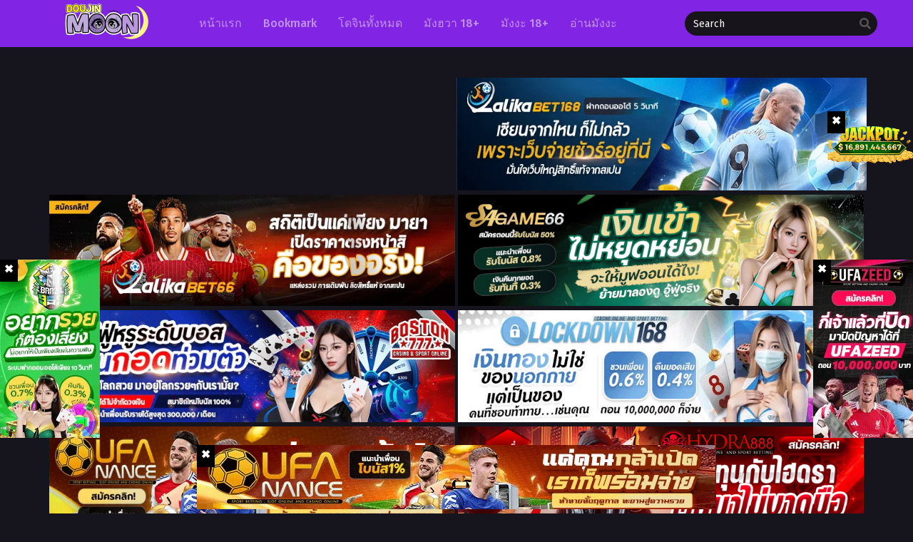

--- FILE ---
content_type: text/html; charset=UTF-8
request_url: https://doujinmoon.com/loser-team-201-40/
body_size: 14432
content:
<!DOCTYPE html>
<html lang="th">
<head>
	<meta http-equiv="Content-Type" content="text/html; charset=UTF-8" />
	<meta name="viewport" content="width=device-width" />
		<meta name="theme-color" content="#8224e3">
	<meta name="msapplication-navbutton-color" content="#8224e3">
	<meta name="apple-mobile-web-app-capable" content="yes">
	<meta name="apple-mobile-web-app-status-bar-style" content="#8224e3">
<meta name='robots' content='index, follow, max-image-preview:large, max-snippet:-1, max-video-preview:-1' />

	<!-- This site is optimized with the Yoast SEO plugin v26.5 - https://yoast.com/wordpress/plugins/seo/ -->
	<title>Loser (Team 201) 40 - doujinmoon</title>
	<meta name="description" content="อ่านโดจิน Loser (Team 201) 40 บนเว็บไซต์ doujinmoon ติดตามโดจินตอนใหม่ก่อนใครได้ที่นี่เลย" />
	<link rel="canonical" href="https://doujinmoon.com/loser-team-201-40/" />
	<meta property="og:locale" content="th_TH" />
	<meta property="og:type" content="article" />
	<meta property="og:title" content="Loser (Team 201) 40 - doujinmoon" />
	<meta property="og:description" content="อ่านโดจิน Loser (Team 201) 40 บนเว็บไซต์ doujinmoon ติดตามโดจินตอนใหม่ก่อนใครได้ที่นี่เลย" />
	<meta property="og:url" content="https://doujinmoon.com/loser-team-201-40/" />
	<meta property="og:site_name" content="doujinmoon" />
	<meta property="article:published_time" content="2024-03-03T11:35:03+00:00" />
	<meta property="og:image" content="https://img.doujinmoon.com/manga/lfl4goim3k2yunw7xi/pnhcseipsofcisnb/1.jpg" />
	<meta name="author" content="admin" />
	<meta name="twitter:card" content="summary_large_image" />
	<meta name="twitter:label1" content="Written by" />
	<meta name="twitter:data1" content="admin" />
	<script type="application/ld+json" class="yoast-schema-graph">{"@context":"https://schema.org","@graph":[{"@type":"WebPage","@id":"https://doujinmoon.com/loser-team-201-40/","url":"https://doujinmoon.com/loser-team-201-40/","name":"Loser (Team 201) 40 - doujinmoon","isPartOf":{"@id":"https://doujinmoon.com/#website"},"primaryImageOfPage":{"@id":"https://doujinmoon.com/loser-team-201-40/#primaryimage"},"image":{"@id":"https://doujinmoon.com/loser-team-201-40/#primaryimage"},"thumbnailUrl":"https://img.doujinmoon.com/manga/lfl4goim3k2yunw7xi/pnhcseipsofcisnb/1.jpg","datePublished":"2024-03-03T11:35:03+00:00","author":{"@id":"https://doujinmoon.com/#/schema/person/a7f4468c7ca7afb57b05ce2197774723"},"description":"อ่านโดจิน Loser (Team 201) 40 บนเว็บไซต์ doujinmoon ติดตามโดจินตอนใหม่ก่อนใครได้ที่นี่เลย","breadcrumb":{"@id":"https://doujinmoon.com/loser-team-201-40/#breadcrumb"},"inLanguage":"th","potentialAction":[{"@type":"ReadAction","target":["https://doujinmoon.com/loser-team-201-40/"]}]},{"@type":"ImageObject","inLanguage":"th","@id":"https://doujinmoon.com/loser-team-201-40/#primaryimage","url":"https://img.doujinmoon.com/manga/lfl4goim3k2yunw7xi/pnhcseipsofcisnb/1.jpg","contentUrl":"https://img.doujinmoon.com/manga/lfl4goim3k2yunw7xi/pnhcseipsofcisnb/1.jpg"},{"@type":"BreadcrumbList","@id":"https://doujinmoon.com/loser-team-201-40/#breadcrumb","itemListElement":[{"@type":"ListItem","position":1,"name":"Home","item":"https://doujinmoon.com/"},{"@type":"ListItem","position":2,"name":"Loser (Team 201) 40"}]},{"@type":"WebSite","@id":"https://doujinmoon.com/#website","url":"https://doujinmoon.com/","name":"doujinmoon","description":"อ่านโดจิน อ่านการ์ตูนโป๊ มังงะ18+ แปลไทย","potentialAction":[{"@type":"SearchAction","target":{"@type":"EntryPoint","urlTemplate":"https://doujinmoon.com/?s={search_term_string}"},"query-input":{"@type":"PropertyValueSpecification","valueRequired":true,"valueName":"search_term_string"}}],"inLanguage":"th"},{"@type":"Person","@id":"https://doujinmoon.com/#/schema/person/a7f4468c7ca7afb57b05ce2197774723","name":"admin","image":{"@type":"ImageObject","inLanguage":"th","@id":"https://doujinmoon.com/#/schema/person/image/","url":"https://secure.gravatar.com/avatar/48ab198837769257d49745fecdc0f59814d56b0076a14f36c6b67e4a0ed05505?s=96&d=mm&r=g","contentUrl":"https://secure.gravatar.com/avatar/48ab198837769257d49745fecdc0f59814d56b0076a14f36c6b67e4a0ed05505?s=96&d=mm&r=g","caption":"admin"},"sameAs":["https://doujinmoon.com"],"url":"https://doujinmoon.com/author/admin/"}]}</script>
	<!-- / Yoast SEO plugin. -->


<link rel='dns-prefetch' href='//cdn.jsdelivr.net' />
<link rel='dns-prefetch' href='//publisher.adsok.co' />
<link rel="alternate" type="application/rss+xml" title="doujinmoon &raquo; Loser (Team 201) 40 ฟีดความเห็น" href="https://doujinmoon.com/loser-team-201-40/feed/" />
<link rel="alternate" title="oEmbed (JSON)" type="application/json+oembed" href="https://doujinmoon.com/wp-json/oembed/1.0/embed?url=https%3A%2F%2Fdoujinmoon.com%2Floser-team-201-40%2F" />
<link rel="alternate" title="oEmbed (XML)" type="text/xml+oembed" href="https://doujinmoon.com/wp-json/oembed/1.0/embed?url=https%3A%2F%2Fdoujinmoon.com%2Floser-team-201-40%2F&#038;format=xml" />
<style id='wp-img-auto-sizes-contain-inline-css' type='text/css'>
img:is([sizes=auto i],[sizes^="auto," i]){contain-intrinsic-size:3000px 1500px}
/*# sourceURL=wp-img-auto-sizes-contain-inline-css */
</style>
<style id='wp-emoji-styles-inline-css' type='text/css'>

	img.wp-smiley, img.emoji {
		display: inline !important;
		border: none !important;
		box-shadow: none !important;
		height: 1em !important;
		width: 1em !important;
		margin: 0 0.07em !important;
		vertical-align: -0.1em !important;
		background: none !important;
		padding: 0 !important;
	}
/*# sourceURL=wp-emoji-styles-inline-css */
</style>
<style id='classic-theme-styles-inline-css' type='text/css'>
/*! This file is auto-generated */
.wp-block-button__link{color:#fff;background-color:#32373c;border-radius:9999px;box-shadow:none;text-decoration:none;padding:calc(.667em + 2px) calc(1.333em + 2px);font-size:1.125em}.wp-block-file__button{background:#32373c;color:#fff;text-decoration:none}
/*# sourceURL=/wp-includes/css/classic-themes.min.css */
</style>
<link rel="stylesheet" href="https://doujinmoon.com/wp-content/cache/minify/d10b2.css" media="all" />



	<script>
		var baseurl = "https://doujinmoon.com/";
		var ajaxurl = "https://doujinmoon.com/wp-admin/admin-ajax.php";
		 
		var max_bookmark = 50;
		 
		var max_history = 50;
		var defaultTheme = "darkmode";
	</script>
<script src="https://doujinmoon.com/wp-content/cache/minify/4af49.js"></script>





<script type="text/javascript" src="https://cdn.jsdelivr.net/npm/intersection-observer@0.7.0/intersection-observer.min.js?ver=7.0" id="tslazyloadpf-js"></script>
<script type="text/javascript" src="https://cdn.jsdelivr.net/npm/vanilla-lazyload@17.1.2/dist/lazyload.min.js?ver=17.1.2" id="tslazyload-js"></script>
<script src="https://doujinmoon.com/wp-content/cache/minify/4ad06.js"></script>

<link rel="https://api.w.org/" href="https://doujinmoon.com/wp-json/" /><link rel="alternate" title="JSON" type="application/json" href="https://doujinmoon.com/wp-json/wp/v2/posts/61426" /><link rel="EditURI" type="application/rsd+xml" title="RSD" href="https://doujinmoon.com/xmlrpc.php?rsd" />
<meta name="generator" content="WordPress 6.9" />
<link rel='shortlink' href='https://doujinmoon.com/?p=61426' />
        <script type="text/javascript">
                var sf_templates = "<a href=\"{search_url_escaped}\">View All Results<\/a>";
                var sf_position = '0';
                var sf_input = '.search-live';
                jQuery(document).ready(function(){
                    jQuery(sf_input).ajaxyLiveSearch({"expand":false,"searchUrl":"https:\/\/doujinmoon.com\/?s=%s","text":"Search","delay":500,"iwidth":180,"width":350,"ajaxUrl":"https:\/\/doujinmoon.com\/wp-admin\/admin-ajax.php","rtl":0});
                    jQuery(".live-search_ajaxy-selective-input").keyup(function() {
                        var width = jQuery(this).val().length * 8;
                        if(width < 50) {
                            width = 50;
                        }
                        jQuery(this).width(width);
                    });
                    jQuery(".live-search_ajaxy-selective-search").click(function() {
                        jQuery(this).find(".live-search_ajaxy-selective-input").focus();
                    });
                    jQuery(".live-search_ajaxy-selective-close").click(function() {
                        jQuery(this).parent().remove();
                    });
                });
        </script>
        <!-- Google tag (gtag.js) -->
<script async src="https://www.googletagmanager.com/gtag/js?id=G-GM152RCCZ3"></script>
<script>
  window.dataLayer = window.dataLayer || [];
  function gtag(){dataLayer.push(arguments);}
  gtag('js', new Date());

  gtag('config', 'G-GM152RCCZ3');
</script><script>
	$(document).ready(function(){
		$(".shme").click(function(){
			$(".mm").toggleClass("shwx");
		});
		$(".srcmob").click(function(){
			$(".minmb").toggleClass("minmbx");
		});
	});
</script>
<script type="text/javascript">
$(document).ready(function(){
	
	//Check to see if the window is top if not then display button
	$(window).scroll(function(){
		if ($(this).scrollTop() > 100) {
			$('.scrollToTop').fadeIn();
		} else {
			$('.scrollToTop').fadeOut();
		}
	});
	
	//Click event to scroll to top
	$('.scrollToTop').click(function(){
		$('html, body').animate({scrollTop : 0},800);
		return false;
	});
	
});
</script>
<style>
	.th, .serieslist.pop ul li.topone .limit .bw .ctr,.releases .vl,.scrollToTop,#sidebar #bm-history li a:hover,.hpage a,#footer .footermenu,.footer-az .az-list li a,.main-info .info-desc .spe span:before,.bxcl ul li span.dt a,.bookmark,.commentx #submit,.radiox input:checked ~ .checkmarkx,.advancedsearch button.searchz,.lightmode .nav_apb a:hover,.lista a,.lightmode .lista a:hover,.nextprev a,.disqusmen #commentform #submit, .blogbox .btitle .vl, .bigblogt span a,.big-slider .paging .centerpaging .swiper-pagination span.swiper-pagination-bullet-active {background:#8224e3} .pagination span.page-numbers.current,.quickfilter .filters .filter.submit button,#sidebar .section .ts-wpop-series-gen .ts-wpop-nav-tabs li.active a,#gallery.owl-loaded .owl-dots .owl-dot.active span,.bs.stylefiv .bsx .chfiv li a:hover {background:#8224e3 !important} 
	#sidebar .section #searchform #searchsubmit,.series-gen .nav-tabs li.active a,.lastend .inepcx a,.nav_apb a:hover,#top-menu li a:hover,.readingnav.rnavbot .readingnavbot .readingbar .readingprogress,.lightmode .main-info .info-desc .wd-full .mgen a:hover,.lightmode .bxcl ul li .chbox:hover,.lightmode ul.taxindex li a:hover,.comment-list .comment-body .reply a:hover,.topmobile,.bxcl ul::-webkit-scrollbar-thumb,.lightmode .slider:before,.quickfilter .filters .filter .genrez::-webkit-scrollbar-thumb,.hothome .releases,.lightmode .seriestucon .seriestucont .seriestucontr .seriestugenre a:hover,.bloglist .blogbox .innerblog .thumb .btags {background:#8224e3} 
	.lightmode #sidebar .section h4, .lightmode .serieslist ul li .ctr,.listupd .utao .uta .luf ul li,.lightmode .bs .bsx:hover .tt,.soralist ul,a:hover,.lightmode .blogbox .btitle h3,.lightmode .blogbox .btitle h1,.bxcl ul li .lchx a:visited, .listupd .utao .uta .luf ul li a:visited,.lightmode .pagination a:hover,.lightmode a:hover,#sidebar .serieslist ul li .leftseries h2 a:hover,.bs.styletere .epxs,.bxcl ul li .dt a,.lightmode .main-info .info-desc .wd-full .mgen a,.lightmode #sidebar .serieslist ul li .leftseries h2 a:hover,.comment-list .comment-body .reply a,.bxcl ul li .eph-num a:visited,.headpost .allc a,.lightmode .seriestucon .seriestucont .seriestucontr .seriestugenre a,.bs.stylefiv .bsx .chfiv li a {color:#8224e3} 
	.bxcl ul li .lchx a:visited, .listupd .utao .uta .luf ul li a:visited,.bs.stylefiv .bsx .chfiv li a {color:#8224e3 !important} 
	.lightmode .serieslist ul li .ctr,.advancedsearch button.searchz,.lista a,.lightmode .lista a:hover,.blogbox .boxlist .bma .bmb .bmba, .page.blog .thumb,#sidebar .section #searchform #searchsubmit,.lightmode .main-info .info-desc .wd-full .mgen a,.lightmode .bxcl ul li .chbox:hover, .comment-list .comment-body .reply a,.lightmode .seriestucon .seriestucont .seriestucontr .seriestugenre a {border-color:#8224e3}
	.bs.stylefiv .bsx .chfiv li a:before {content: "";background: #8224e3;opacity: 0.2;position: absolute;display: block;left: 0;right: 0;top: 0;bottom: 0;border-radius: 10px;}
	.bs.stylefiv .bsx .chfiv li a{background:none !important;}
	.slider.round:before{background: #333;}
	.hpage a:hover,.bs.stylefiv .bsx .chfiv li a:hover{color:#FFF !important;}
	@media only screen and (max-width:800px) {
		.lightmode.black .th, .lightmode .th, .th, .surprise{background:#8224e3} 
		#main-menu {background: rgba(28,28,28,0.95);}
	}
</style>
<style>
	.home-genres{background:#a15fe2;}
	.home-genres .alman a{color:#a15fe2;}
</style>
<link rel="icon" href="https://doujinmoon.com/wp-content/uploads/2024/09/cropped-doujinmoon-icon-32x32.png" sizes="32x32" />
<link rel="icon" href="https://doujinmoon.com/wp-content/uploads/2024/09/cropped-doujinmoon-icon-192x192.png" sizes="192x192" />
<link rel="apple-touch-icon" href="https://doujinmoon.com/wp-content/uploads/2024/09/cropped-doujinmoon-icon-180x180.png" />
<meta name="msapplication-TileImage" content="https://doujinmoon.com/wp-content/uploads/2024/09/cropped-doujinmoon-icon-270x270.png" />
		<style type="text/css" id="wp-custom-css">
			.ec-st-cs{
	padding-top: 0.5rem;
}

.ec-st img{
	width: 49.5%;
}

.ec-st-cs img{
	width: 100%;
}

.text-center{
	text-align: center!important;
}

.ec-st-cs{
	display: flex;
	flex-wrap: wrap;
}

@media only screen and (max-width: 620px){
	.ec-st img{
		width: 100% !important;
	}
}


@media only screen and (min-width: 900px) {

	.ec-st-cs > a , .ec-st-cs > div{
		width: 100%;
		max-width: 50%;
	}
}		</style>
		<style id='global-styles-inline-css' type='text/css'>
:root{--wp--preset--aspect-ratio--square: 1;--wp--preset--aspect-ratio--4-3: 4/3;--wp--preset--aspect-ratio--3-4: 3/4;--wp--preset--aspect-ratio--3-2: 3/2;--wp--preset--aspect-ratio--2-3: 2/3;--wp--preset--aspect-ratio--16-9: 16/9;--wp--preset--aspect-ratio--9-16: 9/16;--wp--preset--color--black: #000000;--wp--preset--color--cyan-bluish-gray: #abb8c3;--wp--preset--color--white: #ffffff;--wp--preset--color--pale-pink: #f78da7;--wp--preset--color--vivid-red: #cf2e2e;--wp--preset--color--luminous-vivid-orange: #ff6900;--wp--preset--color--luminous-vivid-amber: #fcb900;--wp--preset--color--light-green-cyan: #7bdcb5;--wp--preset--color--vivid-green-cyan: #00d084;--wp--preset--color--pale-cyan-blue: #8ed1fc;--wp--preset--color--vivid-cyan-blue: #0693e3;--wp--preset--color--vivid-purple: #9b51e0;--wp--preset--gradient--vivid-cyan-blue-to-vivid-purple: linear-gradient(135deg,rgb(6,147,227) 0%,rgb(155,81,224) 100%);--wp--preset--gradient--light-green-cyan-to-vivid-green-cyan: linear-gradient(135deg,rgb(122,220,180) 0%,rgb(0,208,130) 100%);--wp--preset--gradient--luminous-vivid-amber-to-luminous-vivid-orange: linear-gradient(135deg,rgb(252,185,0) 0%,rgb(255,105,0) 100%);--wp--preset--gradient--luminous-vivid-orange-to-vivid-red: linear-gradient(135deg,rgb(255,105,0) 0%,rgb(207,46,46) 100%);--wp--preset--gradient--very-light-gray-to-cyan-bluish-gray: linear-gradient(135deg,rgb(238,238,238) 0%,rgb(169,184,195) 100%);--wp--preset--gradient--cool-to-warm-spectrum: linear-gradient(135deg,rgb(74,234,220) 0%,rgb(151,120,209) 20%,rgb(207,42,186) 40%,rgb(238,44,130) 60%,rgb(251,105,98) 80%,rgb(254,248,76) 100%);--wp--preset--gradient--blush-light-purple: linear-gradient(135deg,rgb(255,206,236) 0%,rgb(152,150,240) 100%);--wp--preset--gradient--blush-bordeaux: linear-gradient(135deg,rgb(254,205,165) 0%,rgb(254,45,45) 50%,rgb(107,0,62) 100%);--wp--preset--gradient--luminous-dusk: linear-gradient(135deg,rgb(255,203,112) 0%,rgb(199,81,192) 50%,rgb(65,88,208) 100%);--wp--preset--gradient--pale-ocean: linear-gradient(135deg,rgb(255,245,203) 0%,rgb(182,227,212) 50%,rgb(51,167,181) 100%);--wp--preset--gradient--electric-grass: linear-gradient(135deg,rgb(202,248,128) 0%,rgb(113,206,126) 100%);--wp--preset--gradient--midnight: linear-gradient(135deg,rgb(2,3,129) 0%,rgb(40,116,252) 100%);--wp--preset--font-size--small: 13px;--wp--preset--font-size--medium: 20px;--wp--preset--font-size--large: 36px;--wp--preset--font-size--x-large: 42px;--wp--preset--spacing--20: 0.44rem;--wp--preset--spacing--30: 0.67rem;--wp--preset--spacing--40: 1rem;--wp--preset--spacing--50: 1.5rem;--wp--preset--spacing--60: 2.25rem;--wp--preset--spacing--70: 3.38rem;--wp--preset--spacing--80: 5.06rem;--wp--preset--shadow--natural: 6px 6px 9px rgba(0, 0, 0, 0.2);--wp--preset--shadow--deep: 12px 12px 50px rgba(0, 0, 0, 0.4);--wp--preset--shadow--sharp: 6px 6px 0px rgba(0, 0, 0, 0.2);--wp--preset--shadow--outlined: 6px 6px 0px -3px rgb(255, 255, 255), 6px 6px rgb(0, 0, 0);--wp--preset--shadow--crisp: 6px 6px 0px rgb(0, 0, 0);}:where(.is-layout-flex){gap: 0.5em;}:where(.is-layout-grid){gap: 0.5em;}body .is-layout-flex{display: flex;}.is-layout-flex{flex-wrap: wrap;align-items: center;}.is-layout-flex > :is(*, div){margin: 0;}body .is-layout-grid{display: grid;}.is-layout-grid > :is(*, div){margin: 0;}:where(.wp-block-columns.is-layout-flex){gap: 2em;}:where(.wp-block-columns.is-layout-grid){gap: 2em;}:where(.wp-block-post-template.is-layout-flex){gap: 1.25em;}:where(.wp-block-post-template.is-layout-grid){gap: 1.25em;}.has-black-color{color: var(--wp--preset--color--black) !important;}.has-cyan-bluish-gray-color{color: var(--wp--preset--color--cyan-bluish-gray) !important;}.has-white-color{color: var(--wp--preset--color--white) !important;}.has-pale-pink-color{color: var(--wp--preset--color--pale-pink) !important;}.has-vivid-red-color{color: var(--wp--preset--color--vivid-red) !important;}.has-luminous-vivid-orange-color{color: var(--wp--preset--color--luminous-vivid-orange) !important;}.has-luminous-vivid-amber-color{color: var(--wp--preset--color--luminous-vivid-amber) !important;}.has-light-green-cyan-color{color: var(--wp--preset--color--light-green-cyan) !important;}.has-vivid-green-cyan-color{color: var(--wp--preset--color--vivid-green-cyan) !important;}.has-pale-cyan-blue-color{color: var(--wp--preset--color--pale-cyan-blue) !important;}.has-vivid-cyan-blue-color{color: var(--wp--preset--color--vivid-cyan-blue) !important;}.has-vivid-purple-color{color: var(--wp--preset--color--vivid-purple) !important;}.has-black-background-color{background-color: var(--wp--preset--color--black) !important;}.has-cyan-bluish-gray-background-color{background-color: var(--wp--preset--color--cyan-bluish-gray) !important;}.has-white-background-color{background-color: var(--wp--preset--color--white) !important;}.has-pale-pink-background-color{background-color: var(--wp--preset--color--pale-pink) !important;}.has-vivid-red-background-color{background-color: var(--wp--preset--color--vivid-red) !important;}.has-luminous-vivid-orange-background-color{background-color: var(--wp--preset--color--luminous-vivid-orange) !important;}.has-luminous-vivid-amber-background-color{background-color: var(--wp--preset--color--luminous-vivid-amber) !important;}.has-light-green-cyan-background-color{background-color: var(--wp--preset--color--light-green-cyan) !important;}.has-vivid-green-cyan-background-color{background-color: var(--wp--preset--color--vivid-green-cyan) !important;}.has-pale-cyan-blue-background-color{background-color: var(--wp--preset--color--pale-cyan-blue) !important;}.has-vivid-cyan-blue-background-color{background-color: var(--wp--preset--color--vivid-cyan-blue) !important;}.has-vivid-purple-background-color{background-color: var(--wp--preset--color--vivid-purple) !important;}.has-black-border-color{border-color: var(--wp--preset--color--black) !important;}.has-cyan-bluish-gray-border-color{border-color: var(--wp--preset--color--cyan-bluish-gray) !important;}.has-white-border-color{border-color: var(--wp--preset--color--white) !important;}.has-pale-pink-border-color{border-color: var(--wp--preset--color--pale-pink) !important;}.has-vivid-red-border-color{border-color: var(--wp--preset--color--vivid-red) !important;}.has-luminous-vivid-orange-border-color{border-color: var(--wp--preset--color--luminous-vivid-orange) !important;}.has-luminous-vivid-amber-border-color{border-color: var(--wp--preset--color--luminous-vivid-amber) !important;}.has-light-green-cyan-border-color{border-color: var(--wp--preset--color--light-green-cyan) !important;}.has-vivid-green-cyan-border-color{border-color: var(--wp--preset--color--vivid-green-cyan) !important;}.has-pale-cyan-blue-border-color{border-color: var(--wp--preset--color--pale-cyan-blue) !important;}.has-vivid-cyan-blue-border-color{border-color: var(--wp--preset--color--vivid-cyan-blue) !important;}.has-vivid-purple-border-color{border-color: var(--wp--preset--color--vivid-purple) !important;}.has-vivid-cyan-blue-to-vivid-purple-gradient-background{background: var(--wp--preset--gradient--vivid-cyan-blue-to-vivid-purple) !important;}.has-light-green-cyan-to-vivid-green-cyan-gradient-background{background: var(--wp--preset--gradient--light-green-cyan-to-vivid-green-cyan) !important;}.has-luminous-vivid-amber-to-luminous-vivid-orange-gradient-background{background: var(--wp--preset--gradient--luminous-vivid-amber-to-luminous-vivid-orange) !important;}.has-luminous-vivid-orange-to-vivid-red-gradient-background{background: var(--wp--preset--gradient--luminous-vivid-orange-to-vivid-red) !important;}.has-very-light-gray-to-cyan-bluish-gray-gradient-background{background: var(--wp--preset--gradient--very-light-gray-to-cyan-bluish-gray) !important;}.has-cool-to-warm-spectrum-gradient-background{background: var(--wp--preset--gradient--cool-to-warm-spectrum) !important;}.has-blush-light-purple-gradient-background{background: var(--wp--preset--gradient--blush-light-purple) !important;}.has-blush-bordeaux-gradient-background{background: var(--wp--preset--gradient--blush-bordeaux) !important;}.has-luminous-dusk-gradient-background{background: var(--wp--preset--gradient--luminous-dusk) !important;}.has-pale-ocean-gradient-background{background: var(--wp--preset--gradient--pale-ocean) !important;}.has-electric-grass-gradient-background{background: var(--wp--preset--gradient--electric-grass) !important;}.has-midnight-gradient-background{background: var(--wp--preset--gradient--midnight) !important;}.has-small-font-size{font-size: var(--wp--preset--font-size--small) !important;}.has-medium-font-size{font-size: var(--wp--preset--font-size--medium) !important;}.has-large-font-size{font-size: var(--wp--preset--font-size--large) !important;}.has-x-large-font-size{font-size: var(--wp--preset--font-size--x-large) !important;}
/*# sourceURL=global-styles-inline-css */
</style>
</head>
<body class="darkmode black" itemscope="itemscope" itemtype="http://schema.org/WebPage">	<script>ts_darkmode.init();</script>

<div class="mainholder">
<div class="th">
	<div class="centernav bound">
		
	<div class="shme"><i class="fa fa-bars" aria-hidden="true"></i></div>
		
	<header role="banner" itemscope itemtype="http://schema.org/WPHeader">
	<div class="site-branding logox">
				<span class="logos">
				<a title="doujinmoon - อ่านโดจิน อ่านการ์ตูนโป๊ มังงะ18+ แปลไทย" itemprop="url" href="https://doujinmoon.com/"><img src="https://doujinmoon.com/wp-content/uploads/2023/04/doujin-moon.webp" alt="doujinmoon - อ่านโดจิน อ่านการ์ตูนโป๊ มังงะ18+ แปลไทย"><span class="hdl">doujinmoon</span></a>
			</span>
						<meta itemprop="name" content="doujinmoon" />
		</div>
	</header>
		
	<nav id="main-menu" class="mm">
		<span itemscope="itemscope" itemtype="http://schema.org/SiteNavigationElement" role="navigation">
		<ul id="menu-%e0%b9%80%e0%b8%a1%e0%b8%99%e0%b8%b9" class="menu"><li id="menu-item-12" class="menu-item menu-item-type-custom menu-item-object-custom menu-item-home menu-item-12"><a href="https://doujinmoon.com" itemprop="url"><span itemprop="name">หน้าแรก</span></a></li>
<li id="menu-item-208" class="menu-item menu-item-type-post_type menu-item-object-page menu-item-208"><a href="https://doujinmoon.com/bookmark/" itemprop="url"><span itemprop="name">Bookmark</span></a></li>
<li id="menu-item-16" class="menu-item menu-item-type-custom menu-item-object-custom menu-item-16"><a href="https://doujinmoon.com/manga/?order=update" itemprop="url"><span itemprop="name">โดจินทั้งหมด</span></a></li>
<li id="menu-item-18" class="menu-item menu-item-type-custom menu-item-object-custom menu-item-18"><a href="https://doujinmoon.com/genres/manhwa18/" itemprop="url"><span itemprop="name">มังฮวา 18+</span></a></li>
<li id="menu-item-4151" class="menu-item menu-item-type-custom menu-item-object-custom menu-item-4151"><a href="https://doujinmoon.com/genres/manga18/" itemprop="url"><span itemprop="name">มังงะ 18+</span></a></li>
<li id="menu-item-130992" class="menu-item menu-item-type-custom menu-item-object-custom menu-item-130992"><a href="https://mangablackcat.com/" itemprop="url"><span itemprop="name">อ่านมังงะ</span></a></li>
</ul>		</span>
		<div class="clear"></div>
	</nav>
		
	<div class="searchx minmb">
 		<form action="https://doujinmoon.com/" id="form" method="get" itemprop="potentialAction" itemscope itemtype="http://schema.org/SearchAction">
			<meta itemprop="target" content="https://doujinmoon.com/?s={query}"/>
  			<input id="s" itemprop="query-input" class="search-live" type="text" placeholder="Search" name="s"/>
			<button type="submit" id="submit"><i class="fas fa-search" aria-hidden="true"></i></button>
			<div class="srcmob srccls"><i class="fas fa-times-circle"></i></div>
 		</form>
	</div>
	
	<div class="srcmob"><i class="fas fa-search" aria-hidden="true"></i></div>
		
	</div>
	<div class="clear"></div>
	</div>

<div id="content" class="readercontent">
	
<div class="blox mlb kln"><div class="ec-st-cs">
  <div class="adsok" data-publisher="46775f02-be03-4cf1-8b72-caba175ba167" data-size="e96f940b-6ab4-4743-8708-3a4fa65f7aee" style="display: inline-block; position: relative; overflow: hidden;"></div>
  <a href="https://ibit.ly/lalika168/" rel="nofollow">
    <img class="image-responsive-main-top" src="https://image.cdend.com/wp-content/uploads/2024/03/728x200-lalikabet168.gif" width="214" height="59" alt="lalikabet168">
  </a>
</div>
<div class="ec-st text-center">
  <a href="https://ibit.ly/lalika66" rel="nofollow">
    <img class="image-responsive-main-top" src="https://image.cdend.com/wp-content/uploads/2024/05/728x200-lalikabet66.gif" width="214" height="59" alt="lalikabet66">
  </a>
  <a href="https://ibit.ly/sagame66/" rel="nofollow">
    <img class="image-responsive-main-top loading" src="https://image.cdend.com/wp-content/uploads/2024/03/728x200-SAGAME66.gif" width="214" height="59" alt="คาสิโนสด" rel="nofollow">
  </a>
  <a href="https://ibit.ly/boston777" rel="nofollow">
    <img class="image-responsive-main-top" src="https://image.cdend.com/wp-content/uploads/2024/03/728x200-boston777.gif" width="214" height="59" alt="boston777">
  </a>
  <a href="https://ibit.ly/lockdown168" rel="nofollow">
    <img class="image-responsive-main-top loading" src="https://image.cdend.com/wp-content/uploads/2024/03/728x200-Lockdown168.gif" width="214" height="59" alt="คาสิโนออนไลน์">
  </a>
  <a href="https://ibit.ly/ufanance" rel="nofollow">
    <img class="image-responsive-main-top loaded" src="https://image.cdend.com/wp-content/uploads/2024/03/728x200-ufanance.gif" width="214" height="59" alt="เว็บแทงบอล">
  </a>
  <a href="https://ibit.ly/hydra88" rel="nofollow">
    <img class="image-responsive-main-top loading" src="https://image.cdend.com/wp-content/uploads/2024/03/728x200-Hydra888.gif" width="214" height="59" alt="บาคาร่า">
  </a>
  <a href="https://ibit.ly/kingdom66/" rel="nofollow">
    <img class="image-responsive-main-top loading" src="https://image.cdend.com/wp-content/uploads/2024/03/728x200-kingdom66.gif" width="214" height="59" alt="บาคาร่าออนไลน์">
  </a>
  <a href="https://ibit.ly/panama888" rel="nofollow">
    <img class="image-responsive-main-top loading" src="https://image.cdend.com/wp-content/uploads/2024/03/728x200-panama888.gif" width="214" height="59" alt="สมัครบาคาร่าออนไลน์">
  </a>
  <a href="https://ibit.ly/huayhit168" rel="nofollow">
    <img class="image-responsive-main-top loaded" src="https://image.cdend.com/wp-content/uploads/2024/07/728x200-huayhit168.gif" width="214" height="59" alt="huayhit168">
  </a>
  <a href="https://ibit.ly/ufa191" rel="nofollow">
    <img class="image-responsive-main-top loading" src="https://image.cdend.com/wp-content/uploads/2024/03/728x200-UFA191.gif" width="214" height="59" alt="แทงบอล" rel="nofollow">
  </a>
  <a href="https://ibit.ly/ssgame66" rel="nofollow">
    <img class="image-responsive-main-top loading" src="https://image.cdend.com/wp-content/uploads/2024/03/728x200-SSGAME66.gif" width="214" height="59" alt="เว็บคาสิโน" rel="nofollow">
  </a>
  <a href="https://ibit.ly/ufac4" rel="nofollow">
    <img class="image-responsive-main-top loading" src="https://image.cdend.com/wp-content/uploads/2024/03/728x200-UFAC4.gif" width="214" height="59" alt="เว็บพนัน" rel="nofollow">
  </a>
  <a href="https://ibit.ly/lotto77" rel="nofollow">
    <img class="image-responsive-main-top loaded" src="https://image.cdend.com/wp-content/uploads/2024/03/728x200-lotto77.gif" width="214" height="59" alt="แทงงหวย" rel="nofollow">
  </a>
  <a href="https://ibit.ly/sexygame1688/" rel="nofollow">
    <img class="image-responsive-main-top loading" src="https://image.cdend.com/wp-content/uploads/2024/03/728x200-sexygame1688.gif" width="214" height="59" alt="คาสิโน" rel="nofollow">
  </a>
  <a href="https://ibit.ly/sagame1688" rel="nofollow">
    <img class="image-responsive-main-top loading" src="https://image.cdend.com/wp-content/uploads/2024/03/728x200-SA1688.gif" width="214" height="59" alt="คาสิโนออนไลน์" rel="nofollow">
  </a>
	<a href="https://lionth.online/baccarat/" rel="dofollow">
		<img class="image-responsive-main-top" src="https://doujinmoon.com/wp-content/uploads/2025/11/lionth-728x200-1-1.gif" alt="บาคาร่าเว็บตรง" width="214" height="59">
	</a>
	<a href="https://pgk44.bio/" rel="dofollow">
		<img class="image-responsive-main-top" src="https://doujinmoon.com/wp-content/uploads/2025/07/pgk44.gif" alt="PGK44" width="214" height="59">
	</a>
	<a href="https://nexobet44.net/" rel="dofollow">
		<img class="image-responsive-main-top" src="https://doujinmoon.com/wp-content/uploads/2025/07/nextobet44.gif" alt="NEXOBET" width="214" height="59">
	</a>
	<a href="https://giannasgrille.com" rel="dofollow">
		<img class="image-responsive-main-top" src="https://doujinmoon.com/wp-content/uploads/2025/08/nexobet-728x200-4-2.gif" alt="สล็อตเว็บไหนแตกดี" width="214" height="59">
	</a>
  <a href="https://ibit.ly/sexygame66" rel="nofollow">
    <img class="image-responsive-main-top loading" src="https://image.cdend.com/wp-content/uploads/2024/03/728x200-SEXYGAME66.gif" width="214" height="59" alt="คาสิโนออนไลน์" rel="nofollow">
  </a>
  <a href="https://ibit.ly/vip168sa" rel="nofollow">
    <img class="image-responsive-main-top loading" src="https://image.cdend.com/wp-content/uploads/2024/03/728x200-vip168sa.gif" width="214" height="59" alt="บาคาร่าออนไลน์" rel="nofollow">
  </a>
</div></div><br/>	
<div class="wrapper">
<div class="chapterbody">
	<div class="postarea">
		<article id="post-61426" class="post-61426 hentry" itemscope="itemscope" itemtype="http://schema.org/CreativeWork">
						<div class="headpost">
				<h1 class="entry-title" itemprop="name">Loser (Team 201) 40</h1>
				<div class="allc">All chapters are in <a href="https://doujinmoon.com/manga/loser-team-201/">Loser (Team 201)</a></div>
			</div>
							<div class="ts-breadcrumb bixbox">
		<ol itemscope="" itemtype="http://schema.org/BreadcrumbList">
			<li itemprop="itemListElement" itemscope="" itemtype="http://schema.org/ListItem">
				<a itemprop="item" href="https://doujinmoon.com/"><span itemprop="name">doujinmoon</span></a>
				<meta itemprop="position" content="1">
			</li>
			 › 
						<li itemprop="itemListElement" itemscope="" itemtype="http://schema.org/ListItem">
				 <a itemprop="item" href="https://doujinmoon.com/manga/loser-team-201/"><span itemprop="name">Loser (Team 201)</span></a>
				<meta itemprop="position" content="2">
			</li>
			 › 
			<li itemprop="itemListElement" itemscope="" itemtype="http://schema.org/ListItem">
				 <a itemprop="item" href="https://doujinmoon.com/loser-team-201-40/"><span itemprop="name">Loser (Team 201) 40</span></a>
				<meta itemprop="position" content="3">
			</li>
					</ol>
	</div>	
			
			<div class="entry-content entry-content-single maincontent" itemprop="description">
				<div class="chdesc">
					<p>
					อ่านโดจิน <b> Loser (Team 201) 40 </b> บนเว็บไซต์ <b>Doujinmoon</b> ติดตามโดจินตอนใหม่ล่าสุดก่อนใครได้ที่นี่เลย					</p>
				</div>
				
				<div class="chnav ctop nomirror">
					<span class="selector slc l">	<div class="nvx">
		<select name="chapter" id="chapter" onchange="this.options[this.selectedIndex].value&&window.open(this.options[this.selectedIndex].value,'_self')">
			<option value="">Select Chapter</option>
		</select>

	</div>
</span>
					<span class="navrig">
																								<span class="selector readingmode l">
								<select name="readingmode" id="readingmode">
									<option value="full" selected="selected">Full Page</option>
									<option value="single">Single Page</option>
								</select>
							</span>
											</span>
										<span class="navlef">
						<span class="npv r">	<div class="nextprev">
		<a class="ch-prev-btn" href="#/prev/" rel="prev">
			<i class="fas fa-angle-left"></i> Prev		</a>
		<a class="ch-next-btn" href="#/next/" rel="next">
			Next <i class="fas fa-angle-right"></i>
		</a>
	</div>
</span>

						<span class="amob nodlx">
															<span class="selector pagedsel r">
									<select name="select-paged" class="ts-select-paged" id="select-paged">
										<option value="1">?/?</option>
									</select>
								</span>
													</span>
											</span>
				</div>
				
								
				<div id="readerarea"><noscript><p><img decoding="async" src="https://img.doujinmoon.com/manga/lfl4goim3k2yunw7xi/pnhcseipsofcisnb/1.jpg"><br />
<img decoding="async" src="https://img.doujinmoon.com/manga/lfl4goim3k2yunw7xi/pnhcseipsofcisnb/2.jpg"><br />
<img decoding="async" src="https://img.doujinmoon.com/manga/lfl4goim3k2yunw7xi/pnhcseipsofcisnb/3.jpg"><br />
<img decoding="async" src="https://img.doujinmoon.com/manga/lfl4goim3k2yunw7xi/pnhcseipsofcisnb/4.jpg"><br />
<img decoding="async" src="https://img.doujinmoon.com/manga/lfl4goim3k2yunw7xi/pnhcseipsofcisnb/5.jpg"><br />
<img decoding="async" src="https://img.doujinmoon.com/manga/lfl4goim3k2yunw7xi/pnhcseipsofcisnb/6.jpg"><br />
<img decoding="async" src="https://img.doujinmoon.com/manga/lfl4goim3k2yunw7xi/pnhcseipsofcisnb/7.jpg"><br />
<img decoding="async" src="https://img.doujinmoon.com/manga/lfl4goim3k2yunw7xi/pnhcseipsofcisnb/8.jpg"><br />
<img decoding="async" src="https://img.doujinmoon.com/manga/lfl4goim3k2yunw7xi/pnhcseipsofcisnb/9.jpg"><br />
<img decoding="async" src="https://img.doujinmoon.com/manga/lfl4goim3k2yunw7xi/pnhcseipsofcisnb/10.jpg"><br />
<img decoding="async" src="https://img.doujinmoon.com/manga/lfl4goim3k2yunw7xi/pnhcseipsofcisnb/11.jpg"><br />
<img decoding="async" src="https://img.doujinmoon.com/manga/lfl4goim3k2yunw7xi/pnhcseipsofcisnb/12.jpg"><br />
<img decoding="async" src="https://img.doujinmoon.com/manga/lfl4goim3k2yunw7xi/pnhcseipsofcisnb/13.jpg"><br />
<img decoding="async" src="https://img.doujinmoon.com/manga/lfl4goim3k2yunw7xi/pnhcseipsofcisnb/14.jpg"><br />
<img decoding="async" src="https://img.doujinmoon.com/manga/lfl4goim3k2yunw7xi/pnhcseipsofcisnb/15.jpg"></p></noscript></div>
									<div id="readerarea-loading" style="text-align: center;">
						<img src="https://doujinmoon.com/wp-content/themes/mangareader/assets/img/readerarea.svg" />
					</div>
												
				<div class="chnav cbot">
					<span class="selector slc l">	<div class="nvx">
		<select name="chapter" id="chapter" onchange="this.options[this.selectedIndex].value&&window.open(this.options[this.selectedIndex].value,'_self')">
			<option value="">Select Chapter</option>
		</select>

	</div>
</span>
					<span class="amob">
						<span class="npv r">	<div class="nextprev">
		<a class="ch-prev-btn" href="#/prev/" rel="prev">
			<i class="fas fa-angle-left"></i> Prev		</a>
		<a class="ch-next-btn" href="#/next/" rel="next">
			Next <i class="fas fa-angle-right"></i>
		</a>
	</div>
</span>

						<!-- muncul jika single mode -->
													<span class="selector pagedsel r">
								<select name="select-paged" class="ts-select-paged" id="select-paged">
									<option value="">?/?</option>
								</select>
							</span>
											</span>
				</div>
				
						</div>	
			
			<div class="chaptertags">
			<p>Tags: read manga Loser (Team 201) 40, comic Loser (Team 201) 40, read Loser (Team 201) 40 online, Loser (Team 201) 40 chapter, Loser (Team 201) 40 chapter, Loser (Team 201) 40 high quality, Loser (Team 201) 40 manga scan, 
			<time class="entry-date" datetime="2024-03-03GMT+070018:35:03+0700" itemprop="datePublished" pubdate>มีนาคม 3, 2024</time>, <span itemprop="author">admin</span></p>
		</div>
		</article>	
		
						<div class="bixbox">
					<div class="releases"><h2><span>Related Series</span></h2></div>
					<div class="listupd">
						<div class="bs">
	<div class="bsx">
		
		<a href="https://doujinmoon.com/manga/%e0%b8%a3%e0%b8%b1%e0%b8%81%e0%b8%99%e0%b8%b5%e0%b9%89-211-%e0%b9%80%e0%b8%8b%e0%b8%99%e0%b8%95%e0%b8%b4%e0%b9%80%e0%b8%a1%e0%b8%95%e0%b8%a3-nanakorobi-yaoki-kinntarou-shinchou-211-cm-no-jirai-kei/" title="รักนี้ 211 เซนติเมตร [Nanakorobi Yaoki (kinntarou)] Shinchou 211 cm no jirai-kei joshi ni nerawa rete mou nige rarenai">
		<div class="limit">
			<div class="ply"></div>
																		<img src="https://doujinmoon.com/wp-content/uploads/2024/07/01-51.webp" class="ts-post-image wp-post-image attachment-medium size-medium" loading="lazy" title="รักนี้ 211 เซนติเมตร [Nanakorobi Yaoki (kinntarou)] Shinchou 211 cm no jirai-kei joshi ni nerawa rete mou nige rarenai" alt="รักนี้ 211 เซนติเมตร [Nanakorobi Yaoki (kinntarou)] Shinchou 211 cm no jirai-kei joshi ni nerawa rete mou nige rarenai" width="800" height="567"/>		</div>
		<div class="bigor">
			<div class="tt">
				รักนี้ 211 เซนติเมตร [Nanakorobi Yaoki (kinntarou)] Shinchou 211 cm no jirai-kei joshi ni nerawa rete mou nige rarenai			</div>
			<div class="adds">
				<div class="epxs">ตอนที่ 2</div>
								<div class="rt">
						<div class="rating">
							<div class="rating-prc">
								<div class="rtp">
									<div class="rtb"><span style="width:75%"></span></div>
								</div>
							</div>
							<div class="numscore">7.5</div>
						</div>
				</div>
							</div>
		</div>
		</a>
	</div>
</div><div class="bs">
	<div class="bsx">
		
		<a href="https://doujinmoon.com/manga/%e0%b9%80%e0%b8%a5%e0%b9%88%e0%b8%99%e0%b9%80%e0%b8%81%e0%b8%a1%e0%b8%94%e0%b9%89%e0%b8%a7%e0%b8%a2%e0%b8%81%e0%b8%b1%e0%b8%99%e0%b9%84%e0%b8%ab%e0%b8%a1%e0%b8%9f%e0%b8%b9%e0%b8%a3%e0%b8%b4%e0%b8%99/" title="เล่นเกมด้วยกันไหมฟูรินะ [GlowMercury (Sukoyakagumi)] Otona no Tetosia">
		<div class="limit">
			<div class="ply"></div>
																		<img src="https://doujinmoon.com/wp-content/uploads/2025/03/เล่นเกมด้วยกันไหมฟูรินะ-Otona-no-Tetosia.webp" class="ts-post-image wp-post-image attachment-medium size-medium" loading="lazy" title="เล่นเกมด้วยกันไหมฟูรินะ [GlowMercury (Sukoyakagumi)] Otona no Tetosia" alt="เล่นเกมด้วยกันไหมฟูรินะ [GlowMercury (Sukoyakagumi)] Otona no Tetosia" width="400" height="565"/>		</div>
		<div class="bigor">
			<div class="tt">
				เล่นเกมด้วยกันไหมฟูรินะ [GlowMercury (Sukoyakagumi)] Otona no Tetosia			</div>
			<div class="adds">
				<div class="epxs">ตอนที่ 1</div>
								<div class="rt">
						<div class="rating">
							<div class="rating-prc">
								<div class="rtp">
									<div class="rtb"><span style="width:75%"></span></div>
								</div>
							</div>
							<div class="numscore">7.5</div>
						</div>
				</div>
							</div>
		</div>
		</a>
	</div>
</div><div class="bs">
	<div class="bsx">
		
		<a href="https://doujinmoon.com/manga/%e0%b8%a0%e0%b8%b2%e0%b8%a3%e0%b8%81%e0%b8%b4%e0%b8%88%e0%b8%84%e0%b8%a5%e0%b8%ad%e0%b8%94%e0%b8%a5%e0%b8%b9%e0%b8%81-memeya-meme50-mission-3-devil-may-cry-4/" title="ภารกิจคลอดลูก [Memeya (Meme50)] Mission 3 (Devil May Cry 4)">
		<div class="limit">
			<div class="ply"></div>
																		<img src="https://doujinmoon.com/wp-content/uploads/2024/05/ภารกิจคลอดลูก.webp" class="ts-post-image wp-post-image attachment-medium size-medium" loading="lazy" title="ภารกิจคลอดลูก [Memeya (Meme50)] Mission 3 (Devil May Cry 4)" alt="ภารกิจคลอดลูก [Memeya (Meme50)] Mission 3 (Devil May Cry 4)" width="400" height="565"/>		</div>
		<div class="bigor">
			<div class="tt">
				ภารกิจคลอดลูก [Memeya (Meme50)] Mission 3 (Devil May Cry 4)			</div>
			<div class="adds">
				<div class="epxs">ตอนที่ 1</div>
								<div class="rt">
						<div class="rating">
							<div class="rating-prc">
								<div class="rtp">
									<div class="rtb"><span style="width:75%"></span></div>
								</div>
							</div>
							<div class="numscore">7.5</div>
						</div>
				</div>
							</div>
		</div>
		</a>
	</div>
</div><div class="bs">
	<div class="bsx">
		
		<a href="https://doujinmoon.com/manga/%e0%b8%ab%e0%b8%a5%e0%b8%b8%e0%b8%a1%e0%b8%9e%e0%b8%a3%e0%b8%b2%e0%b8%87%e0%b8%8b%e0%b8%b1%e0%b8%84%e0%b8%84%e0%b8%b4%e0%b8%a7%e0%b8%9a%e0%b8%b1%e0%b8%aa-kaminendo-corp-akazawa-red-makotoni-zannen/" title="หลุมพรางซัคคิวบัส [KAMINENDO.CORP (Akazawa RED)] Makotoni Zannen desu ga Bouken no Sho">
		<div class="limit">
			<div class="ply"></div>
																		<img src="https://doujinmoon.com/wp-content/uploads/2025/07/1-60.jpg" class="ts-post-image wp-post-image attachment-medium size-medium" loading="lazy" title="หลุมพรางซัคคิวบัส [KAMINENDO.CORP (Akazawa RED)] Makotoni Zannen desu ga Bouken no Sho" alt="หลุมพรางซัคคิวบัส [KAMINENDO.CORP (Akazawa RED)] Makotoni Zannen desu ga Bouken no Sho" width="790" height="1115"/>		</div>
		<div class="bigor">
			<div class="tt">
				หลุมพรางซัคคิวบัส [KAMINENDO.CORP (Akazawa RED)] Makotoni Zannen desu ga Bouken no Sho			</div>
			<div class="adds">
				<div class="epxs">ตอนที่ 1</div>
								<div class="rt">
						<div class="rating">
							<div class="rating-prc">
								<div class="rtp">
									<div class="rtb"><span style="width:75%"></span></div>
								</div>
							</div>
							<div class="numscore">7.5</div>
						</div>
				</div>
							</div>
		</div>
		</a>
	</div>
</div><div class="bs">
	<div class="bsx">
		
		<a href="https://doujinmoon.com/manga/bought-by-the-demon-lord-before-the-ending/" title="Bought By The Demon Lord Before The Ending">
		<div class="limit">
			<div class="ply"></div>
															<span class="colored"><i class="fas fa-palette"></i> Color</span>
														<img src="https://doujinmoon.com/wp-content/uploads/2023/04/Bought-By-The-Demon-Lord-Before-The-Ending.webp" class="ts-post-image wp-post-image attachment-medium size-medium" loading="lazy" title="Bought By The Demon Lord Before The Ending" alt="Bought By The Demon Lord Before The Ending" width="250" height="350"/>		</div>
		<div class="bigor">
			<div class="tt">
				Bought By The Demon Lord Before The Ending			</div>
			<div class="adds">
				<div class="epxs">ตอนที่ 54</div>
								<div class="rt">
						<div class="rating">
							<div class="rating-prc">
								<div class="rtp">
									<div class="rtb"><span style="width:75%"></span></div>
								</div>
							</div>
							<div class="numscore">7.5</div>
						</div>
				</div>
							</div>
		</div>
		</a>
	</div>
</div><div class="bs">
	<div class="bsx">
		
		<a href="https://doujinmoon.com/manga/madam/" title="Madam">
		<div class="limit">
			<div class="ply"></div>
															<span class="colored"><i class="fas fa-palette"></i> Color</span>
														<img src="https://doujinmoon.com/wp-content/uploads/2023/05/Madam.webp" class="ts-post-image wp-post-image attachment-medium size-medium" loading="lazy" title="Madam" alt="Madam" width="250" height="350"/>		</div>
		<div class="bigor">
			<div class="tt">
				Madam			</div>
			<div class="adds">
				<div class="epxs">ตอนที่ 162</div>
								<div class="rt">
						<div class="rating">
							<div class="rating-prc">
								<div class="rtp">
									<div class="rtb"><span style="width:70%"></span></div>
								</div>
							</div>
							<div class="numscore">7</div>
						</div>
				</div>
							</div>
		</div>
		</a>
	</div>
</div><div class="bs">
	<div class="bsx">
		
		<a href="https://doujinmoon.com/manga/mai-no-heya/" title="Mai no Heya">
		<div class="limit">
			<div class="ply"></div>
															<span class="colored"><i class="fas fa-palette"></i> Color</span>
														<img src="https://doujinmoon.com/wp-content/uploads/2024/03/1615563826-6862-i79267.webp" class="ts-post-image wp-post-image attachment-medium size-medium" loading="lazy" title="Mai no Heya" alt="Mai no Heya" width="160" height="232"/>		</div>
		<div class="bigor">
			<div class="tt">
				Mai no Heya			</div>
			<div class="adds">
				<div class="epxs">ตอนที่ 29</div>
								<div class="rt">
						<div class="rating">
							<div class="rating-prc">
								<div class="rtp">
									<div class="rtb"><span style="width:75%"></span></div>
								</div>
							</div>
							<div class="numscore">7.5</div>
						</div>
				</div>
							</div>
		</div>
		</a>
	</div>
</div>					</div>
				</div>
										<div id="comments" class="bixbox comments-area">
			<div class="releases"><h2><span>Comment</span></h2></div>
			<div class="cmt commentx">
														 
     
    	<div id="respond" class="comment-respond">
		<h3 id="reply-title" class="comment-reply-title">ใส่ความเห็น <small><a rel="nofollow" id="cancel-comment-reply-link" href="/loser-team-201-40/#respond" style="display:none;">ยกเลิกการตอบ</a></small></h3><form action="https://doujinmoon.com/wp-comments-post.php" method="post" id="commentform" class="comment-form"><p class="comment-notes"><span id="email-notes">อีเมลของคุณจะไม่แสดงให้คนอื่นเห็น</span> <span class="required-field-message">ช่องข้อมูลจำเป็นถูกทำเครื่องหมาย <span class="required">*</span></span></p><p class="comment-form-comment"><label for="comment">ความเห็น <span class="required">*</span></label> <textarea id="comment" name="comment" cols="45" rows="8" maxlength="65525" required="required"></textarea></p><p class="comment-form-author"><label for="author">ชื่อ <span class="required">*</span></label> <input id="author" name="author" type="text" value="" size="30" maxlength="245" autocomplete="name" required="required" /></p>
<p class="comment-form-email"><label for="email">อีเมล <span class="required">*</span></label> <input id="email" name="email" type="text" value="" size="30" maxlength="100" aria-describedby="email-notes" autocomplete="email" required="required" /></p>
<p class="comment-form-url"><label for="url">เว็บไซต์</label> <input id="url" name="url" type="text" value="" size="30" maxlength="200" autocomplete="url" /></p>
<p class="comment-form-cookies-consent"><input id="wp-comment-cookies-consent" name="wp-comment-cookies-consent" type="checkbox" value="yes" /> <label for="wp-comment-cookies-consent">บันทึกชื่อ, อีเมล และชื่อเว็บไซต์ของฉันบนเบราว์เซอร์นี้ สำหรับการแสดงความเห็นครั้งถัดไป</label></p>
<p class="form-submit"><input name="submit" type="submit" id="submit" class="submit" value="แสดงความเห็น" /> <input type='hidden' name='comment_post_ID' value='61426' id='comment_post_ID' />
<input type='hidden' name='comment_parent' id='comment_parent' value='0' />
</p><p style="display: none;"><input type="hidden" id="akismet_comment_nonce" name="akismet_comment_nonce" value="c56eb3f0bd" /></p><p style="display: none !important;" class="akismet-fields-container" data-prefix="ak_"><label>&#916;<textarea name="ak_hp_textarea" cols="45" rows="8" maxlength="100"></textarea></label><input type="hidden" id="ak_js_1" name="ak_js" value="215"/><script>document.getElementById( "ak_js_1" ).setAttribute( "value", ( new Date() ).getTime() );</script></p></form>	</div><!-- #respond -->
								</div>
		</div>
			</div>
</div>

<div class="readingnav rnavtop">
	<div class="readingnavtop">
		<div class="daw backseries"><a href="https://doujinmoon.com/manga/loser-team-201/"><i class="fas fa-angle-double-left"></i></a></div>
		<div class="daw chpnw">ตอนที่ 40 </div>
			</div>
	<div class="rdnmx rdtop"></div>
</div>
<div class="readingnav rnavbot">
	<div class="rdnmx rdbot"></div>
	<div class="readingnavbot">
		<div class="readingbar"><div class="readingprogress"></div></div>
		<div class="readingoption">
			<span class="selectorx slc l">	<div class="nvx">
		<select name="chapter" id="chapter" onchange="this.options[this.selectedIndex].value&&window.open(this.options[this.selectedIndex].value,'_self')">
			<option value="">Select Chapter</option>
		</select>

	</div>
</span>
						<div class="btm-np nextprev">

				<a class="ch-prev-btn" href="#/prev/" rel="prev">
					<i class="fas fa-arrow-left"></i>
				</a>
		
				<span class="selectorx pagedsel r">
					<select name="select-paged" class="ts-select-paged" id="select-paged">
						<option value="">?/?</option>
					</select>
				</span>
				
				<a class="ch-next-btn" href="#/next/" rel="next">
					<i class="fas fa-arrow-right"></i>
				</a>

			</div>
		</div>
	</div>
</div>
<script>ts_reader.run({"post_id":61426,"noimagehtml":"<center><h4>NO IMAGE YET<\/h4><\/center>","prevUrl":"https:\/\/doujinmoon.com\/loser-team-201-39\/","nextUrl":"https:\/\/doujinmoon.com\/loser-team-201-41\/","mode":"full","sources":[{"source":"Server 1","images":["https:\/\/img.doujinmoon.com\/manga\/lfl4goim3k2yunw7xi\/pnhcseipsofcisnb\/1.jpg","https:\/\/img.doujinmoon.com\/manga\/lfl4goim3k2yunw7xi\/pnhcseipsofcisnb\/2.jpg","https:\/\/img.doujinmoon.com\/manga\/lfl4goim3k2yunw7xi\/pnhcseipsofcisnb\/3.jpg","https:\/\/img.doujinmoon.com\/manga\/lfl4goim3k2yunw7xi\/pnhcseipsofcisnb\/4.jpg","https:\/\/img.doujinmoon.com\/manga\/lfl4goim3k2yunw7xi\/pnhcseipsofcisnb\/5.jpg","https:\/\/img.doujinmoon.com\/manga\/lfl4goim3k2yunw7xi\/pnhcseipsofcisnb\/6.jpg","https:\/\/img.doujinmoon.com\/manga\/lfl4goim3k2yunw7xi\/pnhcseipsofcisnb\/7.jpg","https:\/\/img.doujinmoon.com\/manga\/lfl4goim3k2yunw7xi\/pnhcseipsofcisnb\/8.jpg","https:\/\/img.doujinmoon.com\/manga\/lfl4goim3k2yunw7xi\/pnhcseipsofcisnb\/9.jpg","https:\/\/img.doujinmoon.com\/manga\/lfl4goim3k2yunw7xi\/pnhcseipsofcisnb\/10.jpg","https:\/\/img.doujinmoon.com\/manga\/lfl4goim3k2yunw7xi\/pnhcseipsofcisnb\/11.jpg","https:\/\/img.doujinmoon.com\/manga\/lfl4goim3k2yunw7xi\/pnhcseipsofcisnb\/12.jpg","https:\/\/img.doujinmoon.com\/manga\/lfl4goim3k2yunw7xi\/pnhcseipsofcisnb\/13.jpg","https:\/\/img.doujinmoon.com\/manga\/lfl4goim3k2yunw7xi\/pnhcseipsofcisnb\/14.jpg","https:\/\/img.doujinmoon.com\/manga\/lfl4goim3k2yunw7xi\/pnhcseipsofcisnb\/15.jpg"]}],"lazyload":true,"defaultSource":"Server 1","lazyloadPlaceHolder":"https:\/\/doujinmoon.com\/wp-content\/themes\/mangareader\/assets\/img\/readerarea.svg","progressBar":true,"contentmode":"advanced","protected":false,"is_novel":false,"unlock_token":null});</script>
<script>
	var post_id = 61285;
	var chapter_id = 61426;

	loadChList();
	
	jQuery( document ).ready(function() {jQuery.ajax({"url" : ajaxurl, "type" : 'post', "data" : {"action" : 'dynamic_view_ajax', "post_id" : chapter_id}, success : function( response ) {}});});
	jQuery(document).ready(function(){
		HISTORY.push(61426, {"manga_ID":"61285","manga_title":"Loser (Team 201)","chapter_ID":61426,"chapter_title":"Loser (Team 201) 40","chapter_permalink":"https:\/\/doujinmoon.com\/loser-team-201-40\/"});
	});
</script></div>
</div>
<div id="footer">
	<footer id="colophon" class="site-footer" itemscope="itemscope" itemtype="http://schema.org/WPFooter" role="contentinfo">
	<div class="footermenu"><div class="menu-%e0%b9%80%e0%b8%a1%e0%b8%99%e0%b8%b9-container"><ul id="menu-%e0%b9%80%e0%b8%a1%e0%b8%99%e0%b8%b9-1" class="menu"><li class="menu-item menu-item-type-custom menu-item-object-custom menu-item-home menu-item-12"><a href="https://doujinmoon.com" itemprop="url">หน้าแรก</a></li>
<li class="menu-item menu-item-type-post_type menu-item-object-page menu-item-208"><a href="https://doujinmoon.com/bookmark/" itemprop="url">Bookmark</a></li>
<li class="menu-item menu-item-type-custom menu-item-object-custom menu-item-16"><a href="https://doujinmoon.com/manga/?order=update" itemprop="url">โดจินทั้งหมด</a></li>
<li class="menu-item menu-item-type-custom menu-item-object-custom menu-item-18"><a href="https://doujinmoon.com/genres/manhwa18/" itemprop="url">มังฮวา 18+</a></li>
<li class="menu-item menu-item-type-custom menu-item-object-custom menu-item-4151"><a href="https://doujinmoon.com/genres/manga18/" itemprop="url">มังงะ 18+</a></li>
<li class="menu-item menu-item-type-custom menu-item-object-custom menu-item-130992"><a href="https://mangablackcat.com/" itemprop="url">อ่านมังงะ</a></li>
</ul></div></div>	<div class="footercopyright">
		<div class="sosmedmrgn"></div>				<div class="copyright">
			<div class="txt">
				<p>Doujinmoon โดจินแปลไทย การ์ตูนโป๊เกาหลีมังงะ18+ มังฮวา18+ อ่าน Doujin ออนไลน์ฟรีตลอดทั้ง 24 ชั่วโมงได้ที่นี่เลย ทางเราคัดเลือกมาแต่ที่มีเนื้อเรื่องสนุกภาพสวยคมชัด หลากหลายแนวทั้ง Ntr Milf loli โดจินต่างโลก และอื่นๆอีกมากมายให้ได้เลือกอ่านอย่างเต็มที่ อ่านการ์ตูนโป๊ โดจินเกาหลี โดจินญี่ปุ่น ภาพชัดโหลดไวได้ทุกที่ทุกเวลา</p>
			</div>
		</div>
	</div>
	</footer>
</div>
</div>
<script type="speculationrules">
{"prefetch":[{"source":"document","where":{"and":[{"href_matches":"/*"},{"not":{"href_matches":["/wp-*.php","/wp-admin/*","/wp-content/uploads/*","/wp-content/*","/wp-content/plugins/*","/wp-content/themes/mangareader/*","/*\\?(.+)"]}},{"not":{"selector_matches":"a[rel~=\"nofollow\"]"}},{"not":{"selector_matches":".no-prefetch, .no-prefetch a"}}]},"eagerness":"conservative"}]}
</script>
<a href="#" class="scrollToTop"><span class="fas fa-angle-up"></span></a>


<script>ts_darkmode.listen();</script>
<div class="ads-info">
	<div style="z-index: 10000; position: fixed; bottom: 0; left: 0; right: 0; text-align: center;" id="ads_04" class="floating_content">
		<div style="position: relative; display: inline-block;">
			<a href="javascript:void(0)" onclick="document.getElementById('ads_04').style.display = 'none';document.getElementById('ads_05').style.display = 'none';document.getElementById('ads_02').style.display = 'none';document.getElementById('ads_03').style.display = 'none';" style="cursor: pointer; position: absolute;left: 0px; background: black;">
				<img src="https://doujinmoon.com/wp-content/uploads/2025/06/closebtn.png" alt="Close Ads" class="button_float">
			</a>
			<a href="https://ibit.ly/ufanance" target="_blank" rel="nofollow">
				<img src="https://image.cdend.com/wp-content/uploads/2024/03/728x90-ufanance.gif" alt="ufanance" rel="nofollow" class="loading">
			</a>
		</div>
	</div>


	<div style="z-index: 10000; position: fixed; bottom: 100px; left: 0; text-align: center;" id="ads_02" class="floating_content">
		<div style="position: relative; display: inline-block;">
			<a href="javascript:void(0)" onclick="document.getElementById('ads_04').style.display = 'none';document.getElementById('ads_05').style.display = 'none';document.getElementById('ads_02').style.display = 'none';document.getElementById('ads_03').style.display = 'none';" style="cursor: pointer; position: absolute;left: 0px; background: black;">
				<img src="https://doujinmoon.com/wp-content/uploads/2025/06/closebtn.png" alt="Click to Hide Advanced Floating Content" class="button_float">
			</a><a href="https://ibit.ly/brazil999 " target="_blank" rel="nofollow">
			<img src="https://image.cdend.com/wp-content/uploads/2024/03/140x250-brazil999.gif" alt="สล็อตออนไลน์" rel="nofollow" class="ads-resm">
			</a>
		</div>
	</div>

	<div style="z-index: 10000; position: fixed; bottom: 100px; right: 0; text-align: center;" id="ads_03" class="floating_content">
		<div style="position: relative; display: inline-block;">
			<a href="javascript:void(0)" onclick="document.getElementById('ads_04').style.display = 'none';document.getElementById('ads_05').style.display = 'none';document.getElementById('ads_02').style.display = 'none';document.getElementById('ads_03').style.display = 'none';" style="cursor: pointer; position: absolute;left: 0px; background: black;">
				<img src="https://doujinmoon.com/wp-content/uploads/2025/06/closebtn.png" alt="Click to Hide Advanced Floating Content" class="button_float">
			</a><a href="https://ibit.ly/ufazeed/" target="_blank" rel="nofollow">
			<img src="https://image.cdend.com/wp-content/uploads/2024/03/140x250-ufazeed.gif" alt="สมัคร ufabet" rel="nofollow" class="ads-resm">
			</a>
		</div>
	</div>
	<div style="z-index: 10000; position: fixed; bottom: 485px; right: 0; text-align: center;" id="ads_05" class="floating_content">
		<div style="position: relative; display: inline-block;">
			<a href="javascript:void(0)" onclick="document.getElementById('ads_04').style.display = 'none';document.getElementById('ads_05').style.display = 'none';document.getElementById('ads_02').style.display = 'none';document.getElementById('ads_03').style.display = 'none';" style="cursor: pointer; position: absolute;left: 0px; background: black;">
				<img src="https://doujinmoon.com/wp-content/uploads/2025/06/closebtn.png" alt="Click to Hide Advanced Floating Content" class="button_float">
			</a><a href="https://ibit.ly/slotgame66" target="_blank" rel="nofollow">
			<img src="https://doujinmoon.com/wp-content/uploads/2025/06/jackpot-1.gif" alt="สล็อตฟรีสปิน" rel="nofollow" class="ads-resm" width="120">
			</a>
		</div>
	</div>
</div><script src="https://doujinmoon.com/wp-content/cache/minify/cc262.js"></script>

<script type="text/javascript" src="https://publisher.adsok.co/advertisement.js" id="asok-script-js"></script>
<script src="https://doujinmoon.com/wp-content/cache/minify/b0c2b.js"></script>

<script src="https://doujinmoon.com/wp-content/cache/minify/45ffb.js" defer></script>

<script id="wp-emoji-settings" type="application/json">
{"baseUrl":"https://s.w.org/images/core/emoji/17.0.2/72x72/","ext":".png","svgUrl":"https://s.w.org/images/core/emoji/17.0.2/svg/","svgExt":".svg","source":{"concatemoji":"https://doujinmoon.com/wp-includes/js/wp-emoji-release.min.js?ver=6.9"}}
</script>
<script type="module">
/* <![CDATA[ */
/*! This file is auto-generated */
const a=JSON.parse(document.getElementById("wp-emoji-settings").textContent),o=(window._wpemojiSettings=a,"wpEmojiSettingsSupports"),s=["flag","emoji"];function i(e){try{var t={supportTests:e,timestamp:(new Date).valueOf()};sessionStorage.setItem(o,JSON.stringify(t))}catch(e){}}function c(e,t,n){e.clearRect(0,0,e.canvas.width,e.canvas.height),e.fillText(t,0,0);t=new Uint32Array(e.getImageData(0,0,e.canvas.width,e.canvas.height).data);e.clearRect(0,0,e.canvas.width,e.canvas.height),e.fillText(n,0,0);const a=new Uint32Array(e.getImageData(0,0,e.canvas.width,e.canvas.height).data);return t.every((e,t)=>e===a[t])}function p(e,t){e.clearRect(0,0,e.canvas.width,e.canvas.height),e.fillText(t,0,0);var n=e.getImageData(16,16,1,1);for(let e=0;e<n.data.length;e++)if(0!==n.data[e])return!1;return!0}function u(e,t,n,a){switch(t){case"flag":return n(e,"\ud83c\udff3\ufe0f\u200d\u26a7\ufe0f","\ud83c\udff3\ufe0f\u200b\u26a7\ufe0f")?!1:!n(e,"\ud83c\udde8\ud83c\uddf6","\ud83c\udde8\u200b\ud83c\uddf6")&&!n(e,"\ud83c\udff4\udb40\udc67\udb40\udc62\udb40\udc65\udb40\udc6e\udb40\udc67\udb40\udc7f","\ud83c\udff4\u200b\udb40\udc67\u200b\udb40\udc62\u200b\udb40\udc65\u200b\udb40\udc6e\u200b\udb40\udc67\u200b\udb40\udc7f");case"emoji":return!a(e,"\ud83e\u1fac8")}return!1}function f(e,t,n,a){let r;const o=(r="undefined"!=typeof WorkerGlobalScope&&self instanceof WorkerGlobalScope?new OffscreenCanvas(300,150):document.createElement("canvas")).getContext("2d",{willReadFrequently:!0}),s=(o.textBaseline="top",o.font="600 32px Arial",{});return e.forEach(e=>{s[e]=t(o,e,n,a)}),s}function r(e){var t=document.createElement("script");t.src=e,t.defer=!0,document.head.appendChild(t)}a.supports={everything:!0,everythingExceptFlag:!0},new Promise(t=>{let n=function(){try{var e=JSON.parse(sessionStorage.getItem(o));if("object"==typeof e&&"number"==typeof e.timestamp&&(new Date).valueOf()<e.timestamp+604800&&"object"==typeof e.supportTests)return e.supportTests}catch(e){}return null}();if(!n){if("undefined"!=typeof Worker&&"undefined"!=typeof OffscreenCanvas&&"undefined"!=typeof URL&&URL.createObjectURL&&"undefined"!=typeof Blob)try{var e="postMessage("+f.toString()+"("+[JSON.stringify(s),u.toString(),c.toString(),p.toString()].join(",")+"));",a=new Blob([e],{type:"text/javascript"});const r=new Worker(URL.createObjectURL(a),{name:"wpTestEmojiSupports"});return void(r.onmessage=e=>{i(n=e.data),r.terminate(),t(n)})}catch(e){}i(n=f(s,u,c,p))}t(n)}).then(e=>{for(const n in e)a.supports[n]=e[n],a.supports.everything=a.supports.everything&&a.supports[n],"flag"!==n&&(a.supports.everythingExceptFlag=a.supports.everythingExceptFlag&&a.supports[n]);var t;a.supports.everythingExceptFlag=a.supports.everythingExceptFlag&&!a.supports.flag,a.supports.everything||((t=a.source||{}).concatemoji?r(t.concatemoji):t.wpemoji&&t.twemoji&&(r(t.twemoji),r(t.wpemoji)))});
//# sourceURL=https://doujinmoon.com/wp-includes/js/wp-emoji-loader.min.js
/* ]]> */
</script>
<script defer src="https://static.cloudflareinsights.com/beacon.min.js/vcd15cbe7772f49c399c6a5babf22c1241717689176015" integrity="sha512-ZpsOmlRQV6y907TI0dKBHq9Md29nnaEIPlkf84rnaERnq6zvWvPUqr2ft8M1aS28oN72PdrCzSjY4U6VaAw1EQ==" data-cf-beacon='{"version":"2024.11.0","token":"4b0f955fb6cc4e1bb9a5a4ae2d4a2236","r":1,"server_timing":{"name":{"cfCacheStatus":true,"cfEdge":true,"cfExtPri":true,"cfL4":true,"cfOrigin":true,"cfSpeedBrain":true},"location_startswith":null}}' crossorigin="anonymous"></script>
</body>
</html>
<!--
Performance optimized by W3 Total Cache. Learn more: https://www.boldgrid.com/w3-total-cache/?utm_source=w3tc&utm_medium=footer_comment&utm_campaign=free_plugin

Object Caching 61/135 objects using Redis
Page Caching using Disk: Enhanced 
Minified using Redis
Database Caching 8/38 queries in 0.045 seconds using Redis

Served from: doujinmoon.com @ 2026-01-20 07:44:52 by W3 Total Cache
-->

--- FILE ---
content_type: text/html; charset=UTF-8
request_url: https://doujinmoon.com/wp-admin/admin-ajax.php
body_size: -100
content:
				<option data-id="61460" value="https://doujinmoon.com/loser-team-201-74/">ตอนที่ 74</option>
							<option data-id="61459" value="https://doujinmoon.com/loser-team-201-73/">ตอนที่ 73</option>
							<option data-id="61458" value="https://doujinmoon.com/loser-team-201-72/">ตอนที่ 72</option>
							<option data-id="61457" value="https://doujinmoon.com/loser-team-201-71/">ตอนที่ 71</option>
							<option data-id="61456" value="https://doujinmoon.com/loser-team-201-70/">ตอนที่ 70</option>
							<option data-id="61455" value="https://doujinmoon.com/loser-team-201-69/">ตอนที่ 69</option>
							<option data-id="61454" value="https://doujinmoon.com/loser-team-201-68/">ตอนที่ 68</option>
							<option data-id="61453" value="https://doujinmoon.com/loser-team-201-67/">ตอนที่ 67</option>
							<option data-id="61451" value="https://doujinmoon.com/loser-team-201-65/">ตอนที่ 65</option>
							<option data-id="61452" value="https://doujinmoon.com/loser-team-201-66/">ตอนที่ 66</option>
							<option data-id="61450" value="https://doujinmoon.com/loser-team-201-64/">ตอนที่ 64</option>
							<option data-id="61449" value="https://doujinmoon.com/loser-team-201-63/">ตอนที่ 63</option>
							<option data-id="61448" value="https://doujinmoon.com/loser-team-201-62/">ตอนที่ 62</option>
							<option data-id="61447" value="https://doujinmoon.com/loser-team-201-61/">ตอนที่ 61</option>
							<option data-id="61446" value="https://doujinmoon.com/loser-team-201-60/">ตอนที่ 60</option>
							<option data-id="61445" value="https://doujinmoon.com/loser-team-201-59/">ตอนที่ 59</option>
							<option data-id="61444" value="https://doujinmoon.com/loser-team-201-58/">ตอนที่ 58</option>
							<option data-id="61443" value="https://doujinmoon.com/loser-team-201-57/">ตอนที่ 57</option>
							<option data-id="61442" value="https://doujinmoon.com/loser-team-201-56/">ตอนที่ 56</option>
							<option data-id="61441" value="https://doujinmoon.com/loser-team-201-55/">ตอนที่ 55</option>
							<option data-id="61440" value="https://doujinmoon.com/loser-team-201-54/">ตอนที่ 54</option>
							<option data-id="61439" value="https://doujinmoon.com/loser-team-201-53/">ตอนที่ 53</option>
							<option data-id="61438" value="https://doujinmoon.com/loser-team-201-52/">ตอนที่ 52</option>
							<option data-id="61437" value="https://doujinmoon.com/loser-team-201-51/">ตอนที่ 51</option>
							<option data-id="61436" value="https://doujinmoon.com/loser-team-201-50/">ตอนที่ 50</option>
							<option data-id="61435" value="https://doujinmoon.com/loser-team-201-49/">ตอนที่ 49</option>
							<option data-id="61434" value="https://doujinmoon.com/loser-team-201-48/">ตอนที่ 48</option>
							<option data-id="61433" value="https://doujinmoon.com/loser-team-201-47/">ตอนที่ 47</option>
							<option data-id="61432" value="https://doujinmoon.com/loser-team-201-46/">ตอนที่ 46</option>
							<option data-id="61431" value="https://doujinmoon.com/loser-team-201-45/">ตอนที่ 45</option>
							<option data-id="61430" value="https://doujinmoon.com/loser-team-201-44/">ตอนที่ 44</option>
							<option data-id="61429" value="https://doujinmoon.com/loser-team-201-43/">ตอนที่ 43</option>
							<option data-id="61428" value="https://doujinmoon.com/loser-team-201-42/">ตอนที่ 42</option>
							<option data-id="61427" value="https://doujinmoon.com/loser-team-201-41/">ตอนที่ 41</option>
							<option data-id="61426" value="https://doujinmoon.com/loser-team-201-40/">ตอนที่ 40</option>
							<option data-id="61424" value="https://doujinmoon.com/loser-team-201-38/">ตอนที่ 38</option>
							<option data-id="61425" value="https://doujinmoon.com/loser-team-201-39/">ตอนที่ 39</option>
							<option data-id="61422" value="https://doujinmoon.com/loser-team-201-36/">ตอนที่ 36</option>
							<option data-id="61423" value="https://doujinmoon.com/loser-team-201-37/">ตอนที่ 37</option>
							<option data-id="61421" value="https://doujinmoon.com/loser-team-201-35/">ตอนที่ 35</option>
							<option data-id="61420" value="https://doujinmoon.com/loser-team-201-34/">ตอนที่ 34</option>
							<option data-id="61419" value="https://doujinmoon.com/loser-team-201-33/">ตอนที่ 33</option>
							<option data-id="61418" value="https://doujinmoon.com/loser-team-201-32/">ตอนที่ 32</option>
							<option data-id="61417" value="https://doujinmoon.com/loser-team-201-31/">ตอนที่ 31</option>
							<option data-id="61416" value="https://doujinmoon.com/loser-team-201-30/">ตอนที่ 30</option>
							<option data-id="61415" value="https://doujinmoon.com/loser-team-201-29/">ตอนที่ 29</option>
							<option data-id="61414" value="https://doujinmoon.com/loser-team-201-28/">ตอนที่ 28</option>
							<option data-id="61413" value="https://doujinmoon.com/loser-team-201-27/">ตอนที่ 27</option>
							<option data-id="61412" value="https://doujinmoon.com/loser-team-201-26/">ตอนที่ 26</option>
							<option data-id="61411" value="https://doujinmoon.com/loser-team-201-25/">ตอนที่ 25</option>
							<option data-id="61410" value="https://doujinmoon.com/loser-team-201-24/">ตอนที่ 24</option>
							<option data-id="61409" value="https://doujinmoon.com/loser-team-201-23/">ตอนที่ 23</option>
							<option data-id="61408" value="https://doujinmoon.com/loser-team-201-22/">ตอนที่ 22</option>
							<option data-id="61407" value="https://doujinmoon.com/loser-team-201-21/">ตอนที่ 21</option>
							<option data-id="61406" value="https://doujinmoon.com/loser-team-201-20/">ตอนที่ 20</option>
							<option data-id="61405" value="https://doujinmoon.com/loser-team-201-19/">ตอนที่ 19</option>
							<option data-id="61404" value="https://doujinmoon.com/loser-team-201-18/">ตอนที่ 18</option>
							<option data-id="61403" value="https://doujinmoon.com/loser-team-201-17/">ตอนที่ 17</option>
							<option data-id="61402" value="https://doujinmoon.com/loser-team-201-16/">ตอนที่ 16</option>
							<option data-id="61401" value="https://doujinmoon.com/loser-team-201-15/">ตอนที่ 15</option>
							<option data-id="61400" value="https://doujinmoon.com/loser-team-201-14/">ตอนที่ 14</option>
							<option data-id="61399" value="https://doujinmoon.com/loser-team-201-13/">ตอนที่ 13</option>
							<option data-id="61398" value="https://doujinmoon.com/loser-team-201-12/">ตอนที่ 12</option>
							<option data-id="61397" value="https://doujinmoon.com/loser-team-201-11/">ตอนที่ 11</option>
							<option data-id="61396" value="https://doujinmoon.com/loser-team-201-10/">ตอนที่ 10</option>
							<option data-id="61395" value="https://doujinmoon.com/loser-team-201-9/">ตอนที่ 9</option>
							<option data-id="61394" value="https://doujinmoon.com/loser-team-201-8/">ตอนที่ 8</option>
							<option data-id="61393" value="https://doujinmoon.com/loser-team-201-7/">ตอนที่ 7</option>
							<option data-id="61392" value="https://doujinmoon.com/loser-team-201-6/">ตอนที่ 6</option>
							<option data-id="61391" value="https://doujinmoon.com/loser-team-201-5/">ตอนที่ 5</option>
							<option data-id="61390" value="https://doujinmoon.com/loser-team-201-4/">ตอนที่ 4</option>
							<option data-id="61389" value="https://doujinmoon.com/loser-team-201-3/">ตอนที่ 3</option>
							<option data-id="61388" value="https://doujinmoon.com/loser-team-201-2/">ตอนที่ 2</option>
							<option data-id="61387" value="https://doujinmoon.com/loser-team-201-1/">ตอนที่ 1</option>
							<option data-id="61386" value="https://doujinmoon.com/loser-team-201-0/">ตอนที่ 0</option>
			

--- FILE ---
content_type: application/x-javascript; charset=utf-8
request_url: https://doujinmoon.com/wp-content/cache/minify/4af49.js
body_size: 47691
content:
/*! jQuery v3.5.1 | (c) JS Foundation and other contributors | jquery.org/license */
!function(e,t){"use strict";"object"==typeof module&&"object"==typeof module.exports?module.exports=e.document?t(e,!0):function(e){if(!e.document)throw new Error("jQuery requires a window with a document");return t(e)}:t(e)}("undefined"!=typeof window?window:this,function(C,e){"use strict";var t=[],r=Object.getPrototypeOf,s=t.slice,g=t.flat?function(e){return t.flat.call(e)}:function(e){return t.concat.apply([],e)},u=t.push,i=t.indexOf,n={},o=n.toString,v=n.hasOwnProperty,a=v.toString,l=a.call(Object),y={},m=function(e){return"function"==typeof e&&"number"!=typeof e.nodeType},x=function(e){return null!=e&&e===e.window},E=C.document,c={type:!0,src:!0,nonce:!0,noModule:!0};function b(e,t,n){var r,i,o=(n=n||E).createElement("script");if(o.text=e,t)for(r in c)(i=t[r]||t.getAttribute&&t.getAttribute(r))&&o.setAttribute(r,i);n.head.appendChild(o).parentNode.removeChild(o)}function w(e){return null==e?e+"":"object"==typeof e||"function"==typeof e?n[o.call(e)]||"object":typeof e}var f="3.5.1",S=function(e,t){return new S.fn.init(e,t)};function p(e){var t=!!e&&"length"in e&&e.length,n=w(e);return!m(e)&&!x(e)&&("array"===n||0===t||"number"==typeof t&&0<t&&t-1 in e)}S.fn=S.prototype={jquery:f,constructor:S,length:0,toArray:function(){return s.call(this)},get:function(e){return null==e?s.call(this):e<0?this[e+this.length]:this[e]},pushStack:function(e){var t=S.merge(this.constructor(),e);return t.prevObject=this,t},each:function(e){return S.each(this,e)},map:function(n){return this.pushStack(S.map(this,function(e,t){return n.call(e,t,e)}))},slice:function(){return this.pushStack(s.apply(this,arguments))},first:function(){return this.eq(0)},last:function(){return this.eq(-1)},even:function(){return this.pushStack(S.grep(this,function(e,t){return(t+1)%2}))},odd:function(){return this.pushStack(S.grep(this,function(e,t){return t%2}))},eq:function(e){var t=this.length,n=+e+(e<0?t:0);return this.pushStack(0<=n&&n<t?[this[n]]:[])},end:function(){return this.prevObject||this.constructor()},push:u,sort:t.sort,splice:t.splice},S.extend=S.fn.extend=function(){var e,t,n,r,i,o,a=arguments[0]||{},s=1,u=arguments.length,l=!1;for("boolean"==typeof a&&(l=a,a=arguments[s]||{},s++),"object"==typeof a||m(a)||(a={}),s===u&&(a=this,s--);s<u;s++)if(null!=(e=arguments[s]))for(t in e)r=e[t],"__proto__"!==t&&a!==r&&(l&&r&&(S.isPlainObject(r)||(i=Array.isArray(r)))?(n=a[t],o=i&&!Array.isArray(n)?[]:i||S.isPlainObject(n)?n:{},i=!1,a[t]=S.extend(l,o,r)):void 0!==r&&(a[t]=r));return a},S.extend({expando:"jQuery"+(f+Math.random()).replace(/\D/g,""),isReady:!0,error:function(e){throw new Error(e)},noop:function(){},isPlainObject:function(e){var t,n;return!(!e||"[object Object]"!==o.call(e))&&(!(t=r(e))||"function"==typeof(n=v.call(t,"constructor")&&t.constructor)&&a.call(n)===l)},isEmptyObject:function(e){var t;for(t in e)return!1;return!0},globalEval:function(e,t,n){b(e,{nonce:t&&t.nonce},n)},each:function(e,t){var n,r=0;if(p(e)){for(n=e.length;r<n;r++)if(!1===t.call(e[r],r,e[r]))break}else for(r in e)if(!1===t.call(e[r],r,e[r]))break;return e},makeArray:function(e,t){var n=t||[];return null!=e&&(p(Object(e))?S.merge(n,"string"==typeof e?[e]:e):u.call(n,e)),n},inArray:function(e,t,n){return null==t?-1:i.call(t,e,n)},merge:function(e,t){for(var n=+t.length,r=0,i=e.length;r<n;r++)e[i++]=t[r];return e.length=i,e},grep:function(e,t,n){for(var r=[],i=0,o=e.length,a=!n;i<o;i++)!t(e[i],i)!==a&&r.push(e[i]);return r},map:function(e,t,n){var r,i,o=0,a=[];if(p(e))for(r=e.length;o<r;o++)null!=(i=t(e[o],o,n))&&a.push(i);else for(o in e)null!=(i=t(e[o],o,n))&&a.push(i);return g(a)},guid:1,support:y}),"function"==typeof Symbol&&(S.fn[Symbol.iterator]=t[Symbol.iterator]),S.each("Boolean Number String Function Array Date RegExp Object Error Symbol".split(" "),function(e,t){n["[object "+t+"]"]=t.toLowerCase()});var d=function(n){var e,d,b,o,i,h,f,g,w,u,l,T,C,a,E,v,s,c,y,S="sizzle"+1*new Date,p=n.document,k=0,r=0,m=ue(),x=ue(),A=ue(),N=ue(),D=function(e,t){return e===t&&(l=!0),0},j={}.hasOwnProperty,t=[],q=t.pop,L=t.push,H=t.push,O=t.slice,P=function(e,t){for(var n=0,r=e.length;n<r;n++)if(e[n]===t)return n;return-1},R="checked|selected|async|autofocus|autoplay|controls|defer|disabled|hidden|ismap|loop|multiple|open|readonly|required|scoped",M="[\\x20\\t\\r\\n\\f]",I="(?:\\\\[\\da-fA-F]{1,6}"+M+"?|\\\\[^\\r\\n\\f]|[\\w-]|[^\0-\\x7f])+",W="\\["+M+"*("+I+")(?:"+M+"*([*^$|!~]?=)"+M+"*(?:'((?:\\\\.|[^\\\\'])*)'|\"((?:\\\\.|[^\\\\\"])*)\"|("+I+"))|)"+M+"*\\]",F=":("+I+")(?:\\((('((?:\\\\.|[^\\\\'])*)'|\"((?:\\\\.|[^\\\\\"])*)\")|((?:\\\\.|[^\\\\()[\\]]|"+W+")*)|.*)\\)|)",B=new RegExp(M+"+","g"),$=new RegExp("^"+M+"+|((?:^|[^\\\\])(?:\\\\.)*)"+M+"+$","g"),_=new RegExp("^"+M+"*,"+M+"*"),z=new RegExp("^"+M+"*([>+~]|"+M+")"+M+"*"),U=new RegExp(M+"|>"),X=new RegExp(F),V=new RegExp("^"+I+"$"),G={ID:new RegExp("^#("+I+")"),CLASS:new RegExp("^\\.("+I+")"),TAG:new RegExp("^("+I+"|[*])"),ATTR:new RegExp("^"+W),PSEUDO:new RegExp("^"+F),CHILD:new RegExp("^:(only|first|last|nth|nth-last)-(child|of-type)(?:\\("+M+"*(even|odd|(([+-]|)(\\d*)n|)"+M+"*(?:([+-]|)"+M+"*(\\d+)|))"+M+"*\\)|)","i"),bool:new RegExp("^(?:"+R+")$","i"),needsContext:new RegExp("^"+M+"*[>+~]|:(even|odd|eq|gt|lt|nth|first|last)(?:\\("+M+"*((?:-\\d)?\\d*)"+M+"*\\)|)(?=[^-]|$)","i")},Y=/HTML$/i,Q=/^(?:input|select|textarea|button)$/i,J=/^h\d$/i,K=/^[^{]+\{\s*\[native \w/,Z=/^(?:#([\w-]+)|(\w+)|\.([\w-]+))$/,ee=/[+~]/,te=new RegExp("\\\\[\\da-fA-F]{1,6}"+M+"?|\\\\([^\\r\\n\\f])","g"),ne=function(e,t){var n="0x"+e.slice(1)-65536;return t||(n<0?String.fromCharCode(n+65536):String.fromCharCode(n>>10|55296,1023&n|56320))},re=/([\0-\x1f\x7f]|^-?\d)|^-$|[^\0-\x1f\x7f-\uFFFF\w-]/g,ie=function(e,t){return t?"\0"===e?"\ufffd":e.slice(0,-1)+"\\"+e.charCodeAt(e.length-1).toString(16)+" ":"\\"+e},oe=function(){T()},ae=be(function(e){return!0===e.disabled&&"fieldset"===e.nodeName.toLowerCase()},{dir:"parentNode",next:"legend"});try{H.apply(t=O.call(p.childNodes),p.childNodes),t[p.childNodes.length].nodeType}catch(e){H={apply:t.length?function(e,t){L.apply(e,O.call(t))}:function(e,t){var n=e.length,r=0;while(e[n++]=t[r++]);e.length=n-1}}}function se(t,e,n,r){var i,o,a,s,u,l,c,f=e&&e.ownerDocument,p=e?e.nodeType:9;if(n=n||[],"string"!=typeof t||!t||1!==p&&9!==p&&11!==p)return n;if(!r&&(T(e),e=e||C,E)){if(11!==p&&(u=Z.exec(t)))if(i=u[1]){if(9===p){if(!(a=e.getElementById(i)))return n;if(a.id===i)return n.push(a),n}else if(f&&(a=f.getElementById(i))&&y(e,a)&&a.id===i)return n.push(a),n}else{if(u[2])return H.apply(n,e.getElementsByTagName(t)),n;if((i=u[3])&&d.getElementsByClassName&&e.getElementsByClassName)return H.apply(n,e.getElementsByClassName(i)),n}if(d.qsa&&!N[t+" "]&&(!v||!v.test(t))&&(1!==p||"object"!==e.nodeName.toLowerCase())){if(c=t,f=e,1===p&&(U.test(t)||z.test(t))){(f=ee.test(t)&&ye(e.parentNode)||e)===e&&d.scope||((s=e.getAttribute("id"))?s=s.replace(re,ie):e.setAttribute("id",s=S)),o=(l=h(t)).length;while(o--)l[o]=(s?"#"+s:":scope")+" "+xe(l[o]);c=l.join(",")}try{return H.apply(n,f.querySelectorAll(c)),n}catch(e){N(t,!0)}finally{s===S&&e.removeAttribute("id")}}}return g(t.replace($,"$1"),e,n,r)}function ue(){var r=[];return function e(t,n){return r.push(t+" ")>b.cacheLength&&delete e[r.shift()],e[t+" "]=n}}function le(e){return e[S]=!0,e}function ce(e){var t=C.createElement("fieldset");try{return!!e(t)}catch(e){return!1}finally{t.parentNode&&t.parentNode.removeChild(t),t=null}}function fe(e,t){var n=e.split("|"),r=n.length;while(r--)b.attrHandle[n[r]]=t}function pe(e,t){var n=t&&e,r=n&&1===e.nodeType&&1===t.nodeType&&e.sourceIndex-t.sourceIndex;if(r)return r;if(n)while(n=n.nextSibling)if(n===t)return-1;return e?1:-1}function de(t){return function(e){return"input"===e.nodeName.toLowerCase()&&e.type===t}}function he(n){return function(e){var t=e.nodeName.toLowerCase();return("input"===t||"button"===t)&&e.type===n}}function ge(t){return function(e){return"form"in e?e.parentNode&&!1===e.disabled?"label"in e?"label"in e.parentNode?e.parentNode.disabled===t:e.disabled===t:e.isDisabled===t||e.isDisabled!==!t&&ae(e)===t:e.disabled===t:"label"in e&&e.disabled===t}}function ve(a){return le(function(o){return o=+o,le(function(e,t){var n,r=a([],e.length,o),i=r.length;while(i--)e[n=r[i]]&&(e[n]=!(t[n]=e[n]))})})}function ye(e){return e&&"undefined"!=typeof e.getElementsByTagName&&e}for(e in d=se.support={},i=se.isXML=function(e){var t=e.namespaceURI,n=(e.ownerDocument||e).documentElement;return!Y.test(t||n&&n.nodeName||"HTML")},T=se.setDocument=function(e){var t,n,r=e?e.ownerDocument||e:p;return r!=C&&9===r.nodeType&&r.documentElement&&(a=(C=r).documentElement,E=!i(C),p!=C&&(n=C.defaultView)&&n.top!==n&&(n.addEventListener?n.addEventListener("unload",oe,!1):n.attachEvent&&n.attachEvent("onunload",oe)),d.scope=ce(function(e){return a.appendChild(e).appendChild(C.createElement("div")),"undefined"!=typeof e.querySelectorAll&&!e.querySelectorAll(":scope fieldset div").length}),d.attributes=ce(function(e){return e.className="i",!e.getAttribute("className")}),d.getElementsByTagName=ce(function(e){return e.appendChild(C.createComment("")),!e.getElementsByTagName("*").length}),d.getElementsByClassName=K.test(C.getElementsByClassName),d.getById=ce(function(e){return a.appendChild(e).id=S,!C.getElementsByName||!C.getElementsByName(S).length}),d.getById?(b.filter.ID=function(e){var t=e.replace(te,ne);return function(e){return e.getAttribute("id")===t}},b.find.ID=function(e,t){if("undefined"!=typeof t.getElementById&&E){var n=t.getElementById(e);return n?[n]:[]}}):(b.filter.ID=function(e){var n=e.replace(te,ne);return function(e){var t="undefined"!=typeof e.getAttributeNode&&e.getAttributeNode("id");return t&&t.value===n}},b.find.ID=function(e,t){if("undefined"!=typeof t.getElementById&&E){var n,r,i,o=t.getElementById(e);if(o){if((n=o.getAttributeNode("id"))&&n.value===e)return[o];i=t.getElementsByName(e),r=0;while(o=i[r++])if((n=o.getAttributeNode("id"))&&n.value===e)return[o]}return[]}}),b.find.TAG=d.getElementsByTagName?function(e,t){return"undefined"!=typeof t.getElementsByTagName?t.getElementsByTagName(e):d.qsa?t.querySelectorAll(e):void 0}:function(e,t){var n,r=[],i=0,o=t.getElementsByTagName(e);if("*"===e){while(n=o[i++])1===n.nodeType&&r.push(n);return r}return o},b.find.CLASS=d.getElementsByClassName&&function(e,t){if("undefined"!=typeof t.getElementsByClassName&&E)return t.getElementsByClassName(e)},s=[],v=[],(d.qsa=K.test(C.querySelectorAll))&&(ce(function(e){var t;a.appendChild(e).innerHTML="<a id='"+S+"'></a><select id='"+S+"-\r\\' msallowcapture=''><option selected=''></option></select>",e.querySelectorAll("[msallowcapture^='']").length&&v.push("[*^$]="+M+"*(?:''|\"\")"),e.querySelectorAll("[selected]").length||v.push("\\["+M+"*(?:value|"+R+")"),e.querySelectorAll("[id~="+S+"-]").length||v.push("~="),(t=C.createElement("input")).setAttribute("name",""),e.appendChild(t),e.querySelectorAll("[name='']").length||v.push("\\["+M+"*name"+M+"*="+M+"*(?:''|\"\")"),e.querySelectorAll(":checked").length||v.push(":checked"),e.querySelectorAll("a#"+S+"+*").length||v.push(".#.+[+~]"),e.querySelectorAll("\\\f"),v.push("[\\r\\n\\f]")}),ce(function(e){e.innerHTML="<a href='' disabled='disabled'></a><select disabled='disabled'><option/></select>";var t=C.createElement("input");t.setAttribute("type","hidden"),e.appendChild(t).setAttribute("name","D"),e.querySelectorAll("[name=d]").length&&v.push("name"+M+"*[*^$|!~]?="),2!==e.querySelectorAll(":enabled").length&&v.push(":enabled",":disabled"),a.appendChild(e).disabled=!0,2!==e.querySelectorAll(":disabled").length&&v.push(":enabled",":disabled"),e.querySelectorAll("*,:x"),v.push(",.*:")})),(d.matchesSelector=K.test(c=a.matches||a.webkitMatchesSelector||a.mozMatchesSelector||a.oMatchesSelector||a.msMatchesSelector))&&ce(function(e){d.disconnectedMatch=c.call(e,"*"),c.call(e,"[s!='']:x"),s.push("!=",F)}),v=v.length&&new RegExp(v.join("|")),s=s.length&&new RegExp(s.join("|")),t=K.test(a.compareDocumentPosition),y=t||K.test(a.contains)?function(e,t){var n=9===e.nodeType?e.documentElement:e,r=t&&t.parentNode;return e===r||!(!r||1!==r.nodeType||!(n.contains?n.contains(r):e.compareDocumentPosition&&16&e.compareDocumentPosition(r)))}:function(e,t){if(t)while(t=t.parentNode)if(t===e)return!0;return!1},D=t?function(e,t){if(e===t)return l=!0,0;var n=!e.compareDocumentPosition-!t.compareDocumentPosition;return n||(1&(n=(e.ownerDocument||e)==(t.ownerDocument||t)?e.compareDocumentPosition(t):1)||!d.sortDetached&&t.compareDocumentPosition(e)===n?e==C||e.ownerDocument==p&&y(p,e)?-1:t==C||t.ownerDocument==p&&y(p,t)?1:u?P(u,e)-P(u,t):0:4&n?-1:1)}:function(e,t){if(e===t)return l=!0,0;var n,r=0,i=e.parentNode,o=t.parentNode,a=[e],s=[t];if(!i||!o)return e==C?-1:t==C?1:i?-1:o?1:u?P(u,e)-P(u,t):0;if(i===o)return pe(e,t);n=e;while(n=n.parentNode)a.unshift(n);n=t;while(n=n.parentNode)s.unshift(n);while(a[r]===s[r])r++;return r?pe(a[r],s[r]):a[r]==p?-1:s[r]==p?1:0}),C},se.matches=function(e,t){return se(e,null,null,t)},se.matchesSelector=function(e,t){if(T(e),d.matchesSelector&&E&&!N[t+" "]&&(!s||!s.test(t))&&(!v||!v.test(t)))try{var n=c.call(e,t);if(n||d.disconnectedMatch||e.document&&11!==e.document.nodeType)return n}catch(e){N(t,!0)}return 0<se(t,C,null,[e]).length},se.contains=function(e,t){return(e.ownerDocument||e)!=C&&T(e),y(e,t)},se.attr=function(e,t){(e.ownerDocument||e)!=C&&T(e);var n=b.attrHandle[t.toLowerCase()],r=n&&j.call(b.attrHandle,t.toLowerCase())?n(e,t,!E):void 0;return void 0!==r?r:d.attributes||!E?e.getAttribute(t):(r=e.getAttributeNode(t))&&r.specified?r.value:null},se.escape=function(e){return(e+"").replace(re,ie)},se.error=function(e){throw new Error("Syntax error, unrecognized expression: "+e)},se.uniqueSort=function(e){var t,n=[],r=0,i=0;if(l=!d.detectDuplicates,u=!d.sortStable&&e.slice(0),e.sort(D),l){while(t=e[i++])t===e[i]&&(r=n.push(i));while(r--)e.splice(n[r],1)}return u=null,e},o=se.getText=function(e){var t,n="",r=0,i=e.nodeType;if(i){if(1===i||9===i||11===i){if("string"==typeof e.textContent)return e.textContent;for(e=e.firstChild;e;e=e.nextSibling)n+=o(e)}else if(3===i||4===i)return e.nodeValue}else while(t=e[r++])n+=o(t);return n},(b=se.selectors={cacheLength:50,createPseudo:le,match:G,attrHandle:{},find:{},relative:{">":{dir:"parentNode",first:!0}," ":{dir:"parentNode"},"+":{dir:"previousSibling",first:!0},"~":{dir:"previousSibling"}},preFilter:{ATTR:function(e){return e[1]=e[1].replace(te,ne),e[3]=(e[3]||e[4]||e[5]||"").replace(te,ne),"~="===e[2]&&(e[3]=" "+e[3]+" "),e.slice(0,4)},CHILD:function(e){return e[1]=e[1].toLowerCase(),"nth"===e[1].slice(0,3)?(e[3]||se.error(e[0]),e[4]=+(e[4]?e[5]+(e[6]||1):2*("even"===e[3]||"odd"===e[3])),e[5]=+(e[7]+e[8]||"odd"===e[3])):e[3]&&se.error(e[0]),e},PSEUDO:function(e){var t,n=!e[6]&&e[2];return G.CHILD.test(e[0])?null:(e[3]?e[2]=e[4]||e[5]||"":n&&X.test(n)&&(t=h(n,!0))&&(t=n.indexOf(")",n.length-t)-n.length)&&(e[0]=e[0].slice(0,t),e[2]=n.slice(0,t)),e.slice(0,3))}},filter:{TAG:function(e){var t=e.replace(te,ne).toLowerCase();return"*"===e?function(){return!0}:function(e){return e.nodeName&&e.nodeName.toLowerCase()===t}},CLASS:function(e){var t=m[e+" "];return t||(t=new RegExp("(^|"+M+")"+e+"("+M+"|$)"))&&m(e,function(e){return t.test("string"==typeof e.className&&e.className||"undefined"!=typeof e.getAttribute&&e.getAttribute("class")||"")})},ATTR:function(n,r,i){return function(e){var t=se.attr(e,n);return null==t?"!="===r:!r||(t+="","="===r?t===i:"!="===r?t!==i:"^="===r?i&&0===t.indexOf(i):"*="===r?i&&-1<t.indexOf(i):"$="===r?i&&t.slice(-i.length)===i:"~="===r?-1<(" "+t.replace(B," ")+" ").indexOf(i):"|="===r&&(t===i||t.slice(0,i.length+1)===i+"-"))}},CHILD:function(h,e,t,g,v){var y="nth"!==h.slice(0,3),m="last"!==h.slice(-4),x="of-type"===e;return 1===g&&0===v?function(e){return!!e.parentNode}:function(e,t,n){var r,i,o,a,s,u,l=y!==m?"nextSibling":"previousSibling",c=e.parentNode,f=x&&e.nodeName.toLowerCase(),p=!n&&!x,d=!1;if(c){if(y){while(l){a=e;while(a=a[l])if(x?a.nodeName.toLowerCase()===f:1===a.nodeType)return!1;u=l="only"===h&&!u&&"nextSibling"}return!0}if(u=[m?c.firstChild:c.lastChild],m&&p){d=(s=(r=(i=(o=(a=c)[S]||(a[S]={}))[a.uniqueID]||(o[a.uniqueID]={}))[h]||[])[0]===k&&r[1])&&r[2],a=s&&c.childNodes[s];while(a=++s&&a&&a[l]||(d=s=0)||u.pop())if(1===a.nodeType&&++d&&a===e){i[h]=[k,s,d];break}}else if(p&&(d=s=(r=(i=(o=(a=e)[S]||(a[S]={}))[a.uniqueID]||(o[a.uniqueID]={}))[h]||[])[0]===k&&r[1]),!1===d)while(a=++s&&a&&a[l]||(d=s=0)||u.pop())if((x?a.nodeName.toLowerCase()===f:1===a.nodeType)&&++d&&(p&&((i=(o=a[S]||(a[S]={}))[a.uniqueID]||(o[a.uniqueID]={}))[h]=[k,d]),a===e))break;return(d-=v)===g||d%g==0&&0<=d/g}}},PSEUDO:function(e,o){var t,a=b.pseudos[e]||b.setFilters[e.toLowerCase()]||se.error("unsupported pseudo: "+e);return a[S]?a(o):1<a.length?(t=[e,e,"",o],b.setFilters.hasOwnProperty(e.toLowerCase())?le(function(e,t){var n,r=a(e,o),i=r.length;while(i--)e[n=P(e,r[i])]=!(t[n]=r[i])}):function(e){return a(e,0,t)}):a}},pseudos:{not:le(function(e){var r=[],i=[],s=f(e.replace($,"$1"));return s[S]?le(function(e,t,n,r){var i,o=s(e,null,r,[]),a=e.length;while(a--)(i=o[a])&&(e[a]=!(t[a]=i))}):function(e,t,n){return r[0]=e,s(r,null,n,i),r[0]=null,!i.pop()}}),has:le(function(t){return function(e){return 0<se(t,e).length}}),contains:le(function(t){return t=t.replace(te,ne),function(e){return-1<(e.textContent||o(e)).indexOf(t)}}),lang:le(function(n){return V.test(n||"")||se.error("unsupported lang: "+n),n=n.replace(te,ne).toLowerCase(),function(e){var t;do{if(t=E?e.lang:e.getAttribute("xml:lang")||e.getAttribute("lang"))return(t=t.toLowerCase())===n||0===t.indexOf(n+"-")}while((e=e.parentNode)&&1===e.nodeType);return!1}}),target:function(e){var t=n.location&&n.location.hash;return t&&t.slice(1)===e.id},root:function(e){return e===a},focus:function(e){return e===C.activeElement&&(!C.hasFocus||C.hasFocus())&&!!(e.type||e.href||~e.tabIndex)},enabled:ge(!1),disabled:ge(!0),checked:function(e){var t=e.nodeName.toLowerCase();return"input"===t&&!!e.checked||"option"===t&&!!e.selected},selected:function(e){return e.parentNode&&e.parentNode.selectedIndex,!0===e.selected},empty:function(e){for(e=e.firstChild;e;e=e.nextSibling)if(e.nodeType<6)return!1;return!0},parent:function(e){return!b.pseudos.empty(e)},header:function(e){return J.test(e.nodeName)},input:function(e){return Q.test(e.nodeName)},button:function(e){var t=e.nodeName.toLowerCase();return"input"===t&&"button"===e.type||"button"===t},text:function(e){var t;return"input"===e.nodeName.toLowerCase()&&"text"===e.type&&(null==(t=e.getAttribute("type"))||"text"===t.toLowerCase())},first:ve(function(){return[0]}),last:ve(function(e,t){return[t-1]}),eq:ve(function(e,t,n){return[n<0?n+t:n]}),even:ve(function(e,t){for(var n=0;n<t;n+=2)e.push(n);return e}),odd:ve(function(e,t){for(var n=1;n<t;n+=2)e.push(n);return e}),lt:ve(function(e,t,n){for(var r=n<0?n+t:t<n?t:n;0<=--r;)e.push(r);return e}),gt:ve(function(e,t,n){for(var r=n<0?n+t:n;++r<t;)e.push(r);return e})}}).pseudos.nth=b.pseudos.eq,{radio:!0,checkbox:!0,file:!0,password:!0,image:!0})b.pseudos[e]=de(e);for(e in{submit:!0,reset:!0})b.pseudos[e]=he(e);function me(){}function xe(e){for(var t=0,n=e.length,r="";t<n;t++)r+=e[t].value;return r}function be(s,e,t){var u=e.dir,l=e.next,c=l||u,f=t&&"parentNode"===c,p=r++;return e.first?function(e,t,n){while(e=e[u])if(1===e.nodeType||f)return s(e,t,n);return!1}:function(e,t,n){var r,i,o,a=[k,p];if(n){while(e=e[u])if((1===e.nodeType||f)&&s(e,t,n))return!0}else while(e=e[u])if(1===e.nodeType||f)if(i=(o=e[S]||(e[S]={}))[e.uniqueID]||(o[e.uniqueID]={}),l&&l===e.nodeName.toLowerCase())e=e[u]||e;else{if((r=i[c])&&r[0]===k&&r[1]===p)return a[2]=r[2];if((i[c]=a)[2]=s(e,t,n))return!0}return!1}}function we(i){return 1<i.length?function(e,t,n){var r=i.length;while(r--)if(!i[r](e,t,n))return!1;return!0}:i[0]}function Te(e,t,n,r,i){for(var o,a=[],s=0,u=e.length,l=null!=t;s<u;s++)(o=e[s])&&(n&&!n(o,r,i)||(a.push(o),l&&t.push(s)));return a}function Ce(d,h,g,v,y,e){return v&&!v[S]&&(v=Ce(v)),y&&!y[S]&&(y=Ce(y,e)),le(function(e,t,n,r){var i,o,a,s=[],u=[],l=t.length,c=e||function(e,t,n){for(var r=0,i=t.length;r<i;r++)se(e,t[r],n);return n}(h||"*",n.nodeType?[n]:n,[]),f=!d||!e&&h?c:Te(c,s,d,n,r),p=g?y||(e?d:l||v)?[]:t:f;if(g&&g(f,p,n,r),v){i=Te(p,u),v(i,[],n,r),o=i.length;while(o--)(a=i[o])&&(p[u[o]]=!(f[u[o]]=a))}if(e){if(y||d){if(y){i=[],o=p.length;while(o--)(a=p[o])&&i.push(f[o]=a);y(null,p=[],i,r)}o=p.length;while(o--)(a=p[o])&&-1<(i=y?P(e,a):s[o])&&(e[i]=!(t[i]=a))}}else p=Te(p===t?p.splice(l,p.length):p),y?y(null,t,p,r):H.apply(t,p)})}function Ee(e){for(var i,t,n,r=e.length,o=b.relative[e[0].type],a=o||b.relative[" "],s=o?1:0,u=be(function(e){return e===i},a,!0),l=be(function(e){return-1<P(i,e)},a,!0),c=[function(e,t,n){var r=!o&&(n||t!==w)||((i=t).nodeType?u(e,t,n):l(e,t,n));return i=null,r}];s<r;s++)if(t=b.relative[e[s].type])c=[be(we(c),t)];else{if((t=b.filter[e[s].type].apply(null,e[s].matches))[S]){for(n=++s;n<r;n++)if(b.relative[e[n].type])break;return Ce(1<s&&we(c),1<s&&xe(e.slice(0,s-1).concat({value:" "===e[s-2].type?"*":""})).replace($,"$1"),t,s<n&&Ee(e.slice(s,n)),n<r&&Ee(e=e.slice(n)),n<r&&xe(e))}c.push(t)}return we(c)}return me.prototype=b.filters=b.pseudos,b.setFilters=new me,h=se.tokenize=function(e,t){var n,r,i,o,a,s,u,l=x[e+" "];if(l)return t?0:l.slice(0);a=e,s=[],u=b.preFilter;while(a){for(o in n&&!(r=_.exec(a))||(r&&(a=a.slice(r[0].length)||a),s.push(i=[])),n=!1,(r=z.exec(a))&&(n=r.shift(),i.push({value:n,type:r[0].replace($," ")}),a=a.slice(n.length)),b.filter)!(r=G[o].exec(a))||u[o]&&!(r=u[o](r))||(n=r.shift(),i.push({value:n,type:o,matches:r}),a=a.slice(n.length));if(!n)break}return t?a.length:a?se.error(e):x(e,s).slice(0)},f=se.compile=function(e,t){var n,v,y,m,x,r,i=[],o=[],a=A[e+" "];if(!a){t||(t=h(e)),n=t.length;while(n--)(a=Ee(t[n]))[S]?i.push(a):o.push(a);(a=A(e,(v=o,m=0<(y=i).length,x=0<v.length,r=function(e,t,n,r,i){var o,a,s,u=0,l="0",c=e&&[],f=[],p=w,d=e||x&&b.find.TAG("*",i),h=k+=null==p?1:Math.random()||.1,g=d.length;for(i&&(w=t==C||t||i);l!==g&&null!=(o=d[l]);l++){if(x&&o){a=0,t||o.ownerDocument==C||(T(o),n=!E);while(s=v[a++])if(s(o,t||C,n)){r.push(o);break}i&&(k=h)}m&&((o=!s&&o)&&u--,e&&c.push(o))}if(u+=l,m&&l!==u){a=0;while(s=y[a++])s(c,f,t,n);if(e){if(0<u)while(l--)c[l]||f[l]||(f[l]=q.call(r));f=Te(f)}H.apply(r,f),i&&!e&&0<f.length&&1<u+y.length&&se.uniqueSort(r)}return i&&(k=h,w=p),c},m?le(r):r))).selector=e}return a},g=se.select=function(e,t,n,r){var i,o,a,s,u,l="function"==typeof e&&e,c=!r&&h(e=l.selector||e);if(n=n||[],1===c.length){if(2<(o=c[0]=c[0].slice(0)).length&&"ID"===(a=o[0]).type&&9===t.nodeType&&E&&b.relative[o[1].type]){if(!(t=(b.find.ID(a.matches[0].replace(te,ne),t)||[])[0]))return n;l&&(t=t.parentNode),e=e.slice(o.shift().value.length)}i=G.needsContext.test(e)?0:o.length;while(i--){if(a=o[i],b.relative[s=a.type])break;if((u=b.find[s])&&(r=u(a.matches[0].replace(te,ne),ee.test(o[0].type)&&ye(t.parentNode)||t))){if(o.splice(i,1),!(e=r.length&&xe(o)))return H.apply(n,r),n;break}}}return(l||f(e,c))(r,t,!E,n,!t||ee.test(e)&&ye(t.parentNode)||t),n},d.sortStable=S.split("").sort(D).join("")===S,d.detectDuplicates=!!l,T(),d.sortDetached=ce(function(e){return 1&e.compareDocumentPosition(C.createElement("fieldset"))}),ce(function(e){return e.innerHTML="<a href='#'></a>","#"===e.firstChild.getAttribute("href")})||fe("type|href|height|width",function(e,t,n){if(!n)return e.getAttribute(t,"type"===t.toLowerCase()?1:2)}),d.attributes&&ce(function(e){return e.innerHTML="<input/>",e.firstChild.setAttribute("value",""),""===e.firstChild.getAttribute("value")})||fe("value",function(e,t,n){if(!n&&"input"===e.nodeName.toLowerCase())return e.defaultValue}),ce(function(e){return null==e.getAttribute("disabled")})||fe(R,function(e,t,n){var r;if(!n)return!0===e[t]?t.toLowerCase():(r=e.getAttributeNode(t))&&r.specified?r.value:null}),se}(C);S.find=d,S.expr=d.selectors,S.expr[":"]=S.expr.pseudos,S.uniqueSort=S.unique=d.uniqueSort,S.text=d.getText,S.isXMLDoc=d.isXML,S.contains=d.contains,S.escapeSelector=d.escape;var h=function(e,t,n){var r=[],i=void 0!==n;while((e=e[t])&&9!==e.nodeType)if(1===e.nodeType){if(i&&S(e).is(n))break;r.push(e)}return r},T=function(e,t){for(var n=[];e;e=e.nextSibling)1===e.nodeType&&e!==t&&n.push(e);return n},k=S.expr.match.needsContext;function A(e,t){return e.nodeName&&e.nodeName.toLowerCase()===t.toLowerCase()}var N=/^<([a-z][^\/\0>:\x20\t\r\n\f]*)[\x20\t\r\n\f]*\/?>(?:<\/\1>|)$/i;function D(e,n,r){return m(n)?S.grep(e,function(e,t){return!!n.call(e,t,e)!==r}):n.nodeType?S.grep(e,function(e){return e===n!==r}):"string"!=typeof n?S.grep(e,function(e){return-1<i.call(n,e)!==r}):S.filter(n,e,r)}S.filter=function(e,t,n){var r=t[0];return n&&(e=":not("+e+")"),1===t.length&&1===r.nodeType?S.find.matchesSelector(r,e)?[r]:[]:S.find.matches(e,S.grep(t,function(e){return 1===e.nodeType}))},S.fn.extend({find:function(e){var t,n,r=this.length,i=this;if("string"!=typeof e)return this.pushStack(S(e).filter(function(){for(t=0;t<r;t++)if(S.contains(i[t],this))return!0}));for(n=this.pushStack([]),t=0;t<r;t++)S.find(e,i[t],n);return 1<r?S.uniqueSort(n):n},filter:function(e){return this.pushStack(D(this,e||[],!1))},not:function(e){return this.pushStack(D(this,e||[],!0))},is:function(e){return!!D(this,"string"==typeof e&&k.test(e)?S(e):e||[],!1).length}});var j,q=/^(?:\s*(<[\w\W]+>)[^>]*|#([\w-]+))$/;(S.fn.init=function(e,t,n){var r,i;if(!e)return this;if(n=n||j,"string"==typeof e){if(!(r="<"===e[0]&&">"===e[e.length-1]&&3<=e.length?[null,e,null]:q.exec(e))||!r[1]&&t)return!t||t.jquery?(t||n).find(e):this.constructor(t).find(e);if(r[1]){if(t=t instanceof S?t[0]:t,S.merge(this,S.parseHTML(r[1],t&&t.nodeType?t.ownerDocument||t:E,!0)),N.test(r[1])&&S.isPlainObject(t))for(r in t)m(this[r])?this[r](t[r]):this.attr(r,t[r]);return this}return(i=E.getElementById(r[2]))&&(this[0]=i,this.length=1),this}return e.nodeType?(this[0]=e,this.length=1,this):m(e)?void 0!==n.ready?n.ready(e):e(S):S.makeArray(e,this)}).prototype=S.fn,j=S(E);var L=/^(?:parents|prev(?:Until|All))/,H={children:!0,contents:!0,next:!0,prev:!0};function O(e,t){while((e=e[t])&&1!==e.nodeType);return e}S.fn.extend({has:function(e){var t=S(e,this),n=t.length;return this.filter(function(){for(var e=0;e<n;e++)if(S.contains(this,t[e]))return!0})},closest:function(e,t){var n,r=0,i=this.length,o=[],a="string"!=typeof e&&S(e);if(!k.test(e))for(;r<i;r++)for(n=this[r];n&&n!==t;n=n.parentNode)if(n.nodeType<11&&(a?-1<a.index(n):1===n.nodeType&&S.find.matchesSelector(n,e))){o.push(n);break}return this.pushStack(1<o.length?S.uniqueSort(o):o)},index:function(e){return e?"string"==typeof e?i.call(S(e),this[0]):i.call(this,e.jquery?e[0]:e):this[0]&&this[0].parentNode?this.first().prevAll().length:-1},add:function(e,t){return this.pushStack(S.uniqueSort(S.merge(this.get(),S(e,t))))},addBack:function(e){return this.add(null==e?this.prevObject:this.prevObject.filter(e))}}),S.each({parent:function(e){var t=e.parentNode;return t&&11!==t.nodeType?t:null},parents:function(e){return h(e,"parentNode")},parentsUntil:function(e,t,n){return h(e,"parentNode",n)},next:function(e){return O(e,"nextSibling")},prev:function(e){return O(e,"previousSibling")},nextAll:function(e){return h(e,"nextSibling")},prevAll:function(e){return h(e,"previousSibling")},nextUntil:function(e,t,n){return h(e,"nextSibling",n)},prevUntil:function(e,t,n){return h(e,"previousSibling",n)},siblings:function(e){return T((e.parentNode||{}).firstChild,e)},children:function(e){return T(e.firstChild)},contents:function(e){return null!=e.contentDocument&&r(e.contentDocument)?e.contentDocument:(A(e,"template")&&(e=e.content||e),S.merge([],e.childNodes))}},function(r,i){S.fn[r]=function(e,t){var n=S.map(this,i,e);return"Until"!==r.slice(-5)&&(t=e),t&&"string"==typeof t&&(n=S.filter(t,n)),1<this.length&&(H[r]||S.uniqueSort(n),L.test(r)&&n.reverse()),this.pushStack(n)}});var P=/[^\x20\t\r\n\f]+/g;function R(e){return e}function M(e){throw e}function I(e,t,n,r){var i;try{e&&m(i=e.promise)?i.call(e).done(t).fail(n):e&&m(i=e.then)?i.call(e,t,n):t.apply(void 0,[e].slice(r))}catch(e){n.apply(void 0,[e])}}S.Callbacks=function(r){var e,n;r="string"==typeof r?(e=r,n={},S.each(e.match(P)||[],function(e,t){n[t]=!0}),n):S.extend({},r);var i,t,o,a,s=[],u=[],l=-1,c=function(){for(a=a||r.once,o=i=!0;u.length;l=-1){t=u.shift();while(++l<s.length)!1===s[l].apply(t[0],t[1])&&r.stopOnFalse&&(l=s.length,t=!1)}r.memory||(t=!1),i=!1,a&&(s=t?[]:"")},f={add:function(){return s&&(t&&!i&&(l=s.length-1,u.push(t)),function n(e){S.each(e,function(e,t){m(t)?r.unique&&f.has(t)||s.push(t):t&&t.length&&"string"!==w(t)&&n(t)})}(arguments),t&&!i&&c()),this},remove:function(){return S.each(arguments,function(e,t){var n;while(-1<(n=S.inArray(t,s,n)))s.splice(n,1),n<=l&&l--}),this},has:function(e){return e?-1<S.inArray(e,s):0<s.length},empty:function(){return s&&(s=[]),this},disable:function(){return a=u=[],s=t="",this},disabled:function(){return!s},lock:function(){return a=u=[],t||i||(s=t=""),this},locked:function(){return!!a},fireWith:function(e,t){return a||(t=[e,(t=t||[]).slice?t.slice():t],u.push(t),i||c()),this},fire:function(){return f.fireWith(this,arguments),this},fired:function(){return!!o}};return f},S.extend({Deferred:function(e){var o=[["notify","progress",S.Callbacks("memory"),S.Callbacks("memory"),2],["resolve","done",S.Callbacks("once memory"),S.Callbacks("once memory"),0,"resolved"],["reject","fail",S.Callbacks("once memory"),S.Callbacks("once memory"),1,"rejected"]],i="pending",a={state:function(){return i},always:function(){return s.done(arguments).fail(arguments),this},"catch":function(e){return a.then(null,e)},pipe:function(){var i=arguments;return S.Deferred(function(r){S.each(o,function(e,t){var n=m(i[t[4]])&&i[t[4]];s[t[1]](function(){var e=n&&n.apply(this,arguments);e&&m(e.promise)?e.promise().progress(r.notify).done(r.resolve).fail(r.reject):r[t[0]+"With"](this,n?[e]:arguments)})}),i=null}).promise()},then:function(t,n,r){var u=0;function l(i,o,a,s){return function(){var n=this,r=arguments,e=function(){var e,t;if(!(i<u)){if((e=a.apply(n,r))===o.promise())throw new TypeError("Thenable self-resolution");t=e&&("object"==typeof e||"function"==typeof e)&&e.then,m(t)?s?t.call(e,l(u,o,R,s),l(u,o,M,s)):(u++,t.call(e,l(u,o,R,s),l(u,o,M,s),l(u,o,R,o.notifyWith))):(a!==R&&(n=void 0,r=[e]),(s||o.resolveWith)(n,r))}},t=s?e:function(){try{e()}catch(e){S.Deferred.exceptionHook&&S.Deferred.exceptionHook(e,t.stackTrace),u<=i+1&&(a!==M&&(n=void 0,r=[e]),o.rejectWith(n,r))}};i?t():(S.Deferred.getStackHook&&(t.stackTrace=S.Deferred.getStackHook()),C.setTimeout(t))}}return S.Deferred(function(e){o[0][3].add(l(0,e,m(r)?r:R,e.notifyWith)),o[1][3].add(l(0,e,m(t)?t:R)),o[2][3].add(l(0,e,m(n)?n:M))}).promise()},promise:function(e){return null!=e?S.extend(e,a):a}},s={};return S.each(o,function(e,t){var n=t[2],r=t[5];a[t[1]]=n.add,r&&n.add(function(){i=r},o[3-e][2].disable,o[3-e][3].disable,o[0][2].lock,o[0][3].lock),n.add(t[3].fire),s[t[0]]=function(){return s[t[0]+"With"](this===s?void 0:this,arguments),this},s[t[0]+"With"]=n.fireWith}),a.promise(s),e&&e.call(s,s),s},when:function(e){var n=arguments.length,t=n,r=Array(t),i=s.call(arguments),o=S.Deferred(),a=function(t){return function(e){r[t]=this,i[t]=1<arguments.length?s.call(arguments):e,--n||o.resolveWith(r,i)}};if(n<=1&&(I(e,o.done(a(t)).resolve,o.reject,!n),"pending"===o.state()||m(i[t]&&i[t].then)))return o.then();while(t--)I(i[t],a(t),o.reject);return o.promise()}});var W=/^(Eval|Internal|Range|Reference|Syntax|Type|URI)Error$/;S.Deferred.exceptionHook=function(e,t){C.console&&C.console.warn&&e&&W.test(e.name)&&C.console.warn("jQuery.Deferred exception: "+e.message,e.stack,t)},S.readyException=function(e){C.setTimeout(function(){throw e})};var F=S.Deferred();function B(){E.removeEventListener("DOMContentLoaded",B),C.removeEventListener("load",B),S.ready()}S.fn.ready=function(e){return F.then(e)["catch"](function(e){S.readyException(e)}),this},S.extend({isReady:!1,readyWait:1,ready:function(e){(!0===e?--S.readyWait:S.isReady)||(S.isReady=!0)!==e&&0<--S.readyWait||F.resolveWith(E,[S])}}),S.ready.then=F.then,"complete"===E.readyState||"loading"!==E.readyState&&!E.documentElement.doScroll?C.setTimeout(S.ready):(E.addEventListener("DOMContentLoaded",B),C.addEventListener("load",B));var $=function(e,t,n,r,i,o,a){var s=0,u=e.length,l=null==n;if("object"===w(n))for(s in i=!0,n)$(e,t,s,n[s],!0,o,a);else if(void 0!==r&&(i=!0,m(r)||(a=!0),l&&(a?(t.call(e,r),t=null):(l=t,t=function(e,t,n){return l.call(S(e),n)})),t))for(;s<u;s++)t(e[s],n,a?r:r.call(e[s],s,t(e[s],n)));return i?e:l?t.call(e):u?t(e[0],n):o},_=/^-ms-/,z=/-([a-z])/g;function U(e,t){return t.toUpperCase()}function X(e){return e.replace(_,"ms-").replace(z,U)}var V=function(e){return 1===e.nodeType||9===e.nodeType||!+e.nodeType};function G(){this.expando=S.expando+G.uid++}G.uid=1,G.prototype={cache:function(e){var t=e[this.expando];return t||(t={},V(e)&&(e.nodeType?e[this.expando]=t:Object.defineProperty(e,this.expando,{value:t,configurable:!0}))),t},set:function(e,t,n){var r,i=this.cache(e);if("string"==typeof t)i[X(t)]=n;else for(r in t)i[X(r)]=t[r];return i},get:function(e,t){return void 0===t?this.cache(e):e[this.expando]&&e[this.expando][X(t)]},access:function(e,t,n){return void 0===t||t&&"string"==typeof t&&void 0===n?this.get(e,t):(this.set(e,t,n),void 0!==n?n:t)},remove:function(e,t){var n,r=e[this.expando];if(void 0!==r){if(void 0!==t){n=(t=Array.isArray(t)?t.map(X):(t=X(t))in r?[t]:t.match(P)||[]).length;while(n--)delete r[t[n]]}(void 0===t||S.isEmptyObject(r))&&(e.nodeType?e[this.expando]=void 0:delete e[this.expando])}},hasData:function(e){var t=e[this.expando];return void 0!==t&&!S.isEmptyObject(t)}};var Y=new G,Q=new G,J=/^(?:\{[\w\W]*\}|\[[\w\W]*\])$/,K=/[A-Z]/g;function Z(e,t,n){var r,i;if(void 0===n&&1===e.nodeType)if(r="data-"+t.replace(K,"-$&").toLowerCase(),"string"==typeof(n=e.getAttribute(r))){try{n="true"===(i=n)||"false"!==i&&("null"===i?null:i===+i+""?+i:J.test(i)?JSON.parse(i):i)}catch(e){}Q.set(e,t,n)}else n=void 0;return n}S.extend({hasData:function(e){return Q.hasData(e)||Y.hasData(e)},data:function(e,t,n){return Q.access(e,t,n)},removeData:function(e,t){Q.remove(e,t)},_data:function(e,t,n){return Y.access(e,t,n)},_removeData:function(e,t){Y.remove(e,t)}}),S.fn.extend({data:function(n,e){var t,r,i,o=this[0],a=o&&o.attributes;if(void 0===n){if(this.length&&(i=Q.get(o),1===o.nodeType&&!Y.get(o,"hasDataAttrs"))){t=a.length;while(t--)a[t]&&0===(r=a[t].name).indexOf("data-")&&(r=X(r.slice(5)),Z(o,r,i[r]));Y.set(o,"hasDataAttrs",!0)}return i}return"object"==typeof n?this.each(function(){Q.set(this,n)}):$(this,function(e){var t;if(o&&void 0===e)return void 0!==(t=Q.get(o,n))?t:void 0!==(t=Z(o,n))?t:void 0;this.each(function(){Q.set(this,n,e)})},null,e,1<arguments.length,null,!0)},removeData:function(e){return this.each(function(){Q.remove(this,e)})}}),S.extend({queue:function(e,t,n){var r;if(e)return t=(t||"fx")+"queue",r=Y.get(e,t),n&&(!r||Array.isArray(n)?r=Y.access(e,t,S.makeArray(n)):r.push(n)),r||[]},dequeue:function(e,t){t=t||"fx";var n=S.queue(e,t),r=n.length,i=n.shift(),o=S._queueHooks(e,t);"inprogress"===i&&(i=n.shift(),r--),i&&("fx"===t&&n.unshift("inprogress"),delete o.stop,i.call(e,function(){S.dequeue(e,t)},o)),!r&&o&&o.empty.fire()},_queueHooks:function(e,t){var n=t+"queueHooks";return Y.get(e,n)||Y.access(e,n,{empty:S.Callbacks("once memory").add(function(){Y.remove(e,[t+"queue",n])})})}}),S.fn.extend({queue:function(t,n){var e=2;return"string"!=typeof t&&(n=t,t="fx",e--),arguments.length<e?S.queue(this[0],t):void 0===n?this:this.each(function(){var e=S.queue(this,t,n);S._queueHooks(this,t),"fx"===t&&"inprogress"!==e[0]&&S.dequeue(this,t)})},dequeue:function(e){return this.each(function(){S.dequeue(this,e)})},clearQueue:function(e){return this.queue(e||"fx",[])},promise:function(e,t){var n,r=1,i=S.Deferred(),o=this,a=this.length,s=function(){--r||i.resolveWith(o,[o])};"string"!=typeof e&&(t=e,e=void 0),e=e||"fx";while(a--)(n=Y.get(o[a],e+"queueHooks"))&&n.empty&&(r++,n.empty.add(s));return s(),i.promise(t)}});var ee=/[+-]?(?:\d*\.|)\d+(?:[eE][+-]?\d+|)/.source,te=new RegExp("^(?:([+-])=|)("+ee+")([a-z%]*)$","i"),ne=["Top","Right","Bottom","Left"],re=E.documentElement,ie=function(e){return S.contains(e.ownerDocument,e)},oe={composed:!0};re.getRootNode&&(ie=function(e){return S.contains(e.ownerDocument,e)||e.getRootNode(oe)===e.ownerDocument});var ae=function(e,t){return"none"===(e=t||e).style.display||""===e.style.display&&ie(e)&&"none"===S.css(e,"display")};function se(e,t,n,r){var i,o,a=20,s=r?function(){return r.cur()}:function(){return S.css(e,t,"")},u=s(),l=n&&n[3]||(S.cssNumber[t]?"":"px"),c=e.nodeType&&(S.cssNumber[t]||"px"!==l&&+u)&&te.exec(S.css(e,t));if(c&&c[3]!==l){u/=2,l=l||c[3],c=+u||1;while(a--)S.style(e,t,c+l),(1-o)*(1-(o=s()/u||.5))<=0&&(a=0),c/=o;c*=2,S.style(e,t,c+l),n=n||[]}return n&&(c=+c||+u||0,i=n[1]?c+(n[1]+1)*n[2]:+n[2],r&&(r.unit=l,r.start=c,r.end=i)),i}var ue={};function le(e,t){for(var n,r,i,o,a,s,u,l=[],c=0,f=e.length;c<f;c++)(r=e[c]).style&&(n=r.style.display,t?("none"===n&&(l[c]=Y.get(r,"display")||null,l[c]||(r.style.display="")),""===r.style.display&&ae(r)&&(l[c]=(u=a=o=void 0,a=(i=r).ownerDocument,s=i.nodeName,(u=ue[s])||(o=a.body.appendChild(a.createElement(s)),u=S.css(o,"display"),o.parentNode.removeChild(o),"none"===u&&(u="block"),ue[s]=u)))):"none"!==n&&(l[c]="none",Y.set(r,"display",n)));for(c=0;c<f;c++)null!=l[c]&&(e[c].style.display=l[c]);return e}S.fn.extend({show:function(){return le(this,!0)},hide:function(){return le(this)},toggle:function(e){return"boolean"==typeof e?e?this.show():this.hide():this.each(function(){ae(this)?S(this).show():S(this).hide()})}});var ce,fe,pe=/^(?:checkbox|radio)$/i,de=/<([a-z][^\/\0>\x20\t\r\n\f]*)/i,he=/^$|^module$|\/(?:java|ecma)script/i;ce=E.createDocumentFragment().appendChild(E.createElement("div")),(fe=E.createElement("input")).setAttribute("type","radio"),fe.setAttribute("checked","checked"),fe.setAttribute("name","t"),ce.appendChild(fe),y.checkClone=ce.cloneNode(!0).cloneNode(!0).lastChild.checked,ce.innerHTML="<textarea>x</textarea>",y.noCloneChecked=!!ce.cloneNode(!0).lastChild.defaultValue,ce.innerHTML="<option></option>",y.option=!!ce.lastChild;var ge={thead:[1,"<table>","</table>"],col:[2,"<table><colgroup>","</colgroup></table>"],tr:[2,"<table><tbody>","</tbody></table>"],td:[3,"<table><tbody><tr>","</tr></tbody></table>"],_default:[0,"",""]};function ve(e,t){var n;return n="undefined"!=typeof e.getElementsByTagName?e.getElementsByTagName(t||"*"):"undefined"!=typeof e.querySelectorAll?e.querySelectorAll(t||"*"):[],void 0===t||t&&A(e,t)?S.merge([e],n):n}function ye(e,t){for(var n=0,r=e.length;n<r;n++)Y.set(e[n],"globalEval",!t||Y.get(t[n],"globalEval"))}ge.tbody=ge.tfoot=ge.colgroup=ge.caption=ge.thead,ge.th=ge.td,y.option||(ge.optgroup=ge.option=[1,"<select multiple='multiple'>","</select>"]);var me=/<|&#?\w+;/;function xe(e,t,n,r,i){for(var o,a,s,u,l,c,f=t.createDocumentFragment(),p=[],d=0,h=e.length;d<h;d++)if((o=e[d])||0===o)if("object"===w(o))S.merge(p,o.nodeType?[o]:o);else if(me.test(o)){a=a||f.appendChild(t.createElement("div")),s=(de.exec(o)||["",""])[1].toLowerCase(),u=ge[s]||ge._default,a.innerHTML=u[1]+S.htmlPrefilter(o)+u[2],c=u[0];while(c--)a=a.lastChild;S.merge(p,a.childNodes),(a=f.firstChild).textContent=""}else p.push(t.createTextNode(o));f.textContent="",d=0;while(o=p[d++])if(r&&-1<S.inArray(o,r))i&&i.push(o);else if(l=ie(o),a=ve(f.appendChild(o),"script"),l&&ye(a),n){c=0;while(o=a[c++])he.test(o.type||"")&&n.push(o)}return f}var be=/^key/,we=/^(?:mouse|pointer|contextmenu|drag|drop)|click/,Te=/^([^.]*)(?:\.(.+)|)/;function Ce(){return!0}function Ee(){return!1}function Se(e,t){return e===function(){try{return E.activeElement}catch(e){}}()==("focus"===t)}function ke(e,t,n,r,i,o){var a,s;if("object"==typeof t){for(s in"string"!=typeof n&&(r=r||n,n=void 0),t)ke(e,s,n,r,t[s],o);return e}if(null==r&&null==i?(i=n,r=n=void 0):null==i&&("string"==typeof n?(i=r,r=void 0):(i=r,r=n,n=void 0)),!1===i)i=Ee;else if(!i)return e;return 1===o&&(a=i,(i=function(e){return S().off(e),a.apply(this,arguments)}).guid=a.guid||(a.guid=S.guid++)),e.each(function(){S.event.add(this,t,i,r,n)})}function Ae(e,i,o){o?(Y.set(e,i,!1),S.event.add(e,i,{namespace:!1,handler:function(e){var t,n,r=Y.get(this,i);if(1&e.isTrigger&&this[i]){if(r.length)(S.event.special[i]||{}).delegateType&&e.stopPropagation();else if(r=s.call(arguments),Y.set(this,i,r),t=o(this,i),this[i](),r!==(n=Y.get(this,i))||t?Y.set(this,i,!1):n={},r!==n)return e.stopImmediatePropagation(),e.preventDefault(),n.value}else r.length&&(Y.set(this,i,{value:S.event.trigger(S.extend(r[0],S.Event.prototype),r.slice(1),this)}),e.stopImmediatePropagation())}})):void 0===Y.get(e,i)&&S.event.add(e,i,Ce)}S.event={global:{},add:function(t,e,n,r,i){var o,a,s,u,l,c,f,p,d,h,g,v=Y.get(t);if(V(t)){n.handler&&(n=(o=n).handler,i=o.selector),i&&S.find.matchesSelector(re,i),n.guid||(n.guid=S.guid++),(u=v.events)||(u=v.events=Object.create(null)),(a=v.handle)||(a=v.handle=function(e){return"undefined"!=typeof S&&S.event.triggered!==e.type?S.event.dispatch.apply(t,arguments):void 0}),l=(e=(e||"").match(P)||[""]).length;while(l--)d=g=(s=Te.exec(e[l])||[])[1],h=(s[2]||"").split(".").sort(),d&&(f=S.event.special[d]||{},d=(i?f.delegateType:f.bindType)||d,f=S.event.special[d]||{},c=S.extend({type:d,origType:g,data:r,handler:n,guid:n.guid,selector:i,needsContext:i&&S.expr.match.needsContext.test(i),namespace:h.join(".")},o),(p=u[d])||((p=u[d]=[]).delegateCount=0,f.setup&&!1!==f.setup.call(t,r,h,a)||t.addEventListener&&t.addEventListener(d,a)),f.add&&(f.add.call(t,c),c.handler.guid||(c.handler.guid=n.guid)),i?p.splice(p.delegateCount++,0,c):p.push(c),S.event.global[d]=!0)}},remove:function(e,t,n,r,i){var o,a,s,u,l,c,f,p,d,h,g,v=Y.hasData(e)&&Y.get(e);if(v&&(u=v.events)){l=(t=(t||"").match(P)||[""]).length;while(l--)if(d=g=(s=Te.exec(t[l])||[])[1],h=(s[2]||"").split(".").sort(),d){f=S.event.special[d]||{},p=u[d=(r?f.delegateType:f.bindType)||d]||[],s=s[2]&&new RegExp("(^|\\.)"+h.join("\\.(?:.*\\.|)")+"(\\.|$)"),a=o=p.length;while(o--)c=p[o],!i&&g!==c.origType||n&&n.guid!==c.guid||s&&!s.test(c.namespace)||r&&r!==c.selector&&("**"!==r||!c.selector)||(p.splice(o,1),c.selector&&p.delegateCount--,f.remove&&f.remove.call(e,c));a&&!p.length&&(f.teardown&&!1!==f.teardown.call(e,h,v.handle)||S.removeEvent(e,d,v.handle),delete u[d])}else for(d in u)S.event.remove(e,d+t[l],n,r,!0);S.isEmptyObject(u)&&Y.remove(e,"handle events")}},dispatch:function(e){var t,n,r,i,o,a,s=new Array(arguments.length),u=S.event.fix(e),l=(Y.get(this,"events")||Object.create(null))[u.type]||[],c=S.event.special[u.type]||{};for(s[0]=u,t=1;t<arguments.length;t++)s[t]=arguments[t];if(u.delegateTarget=this,!c.preDispatch||!1!==c.preDispatch.call(this,u)){a=S.event.handlers.call(this,u,l),t=0;while((i=a[t++])&&!u.isPropagationStopped()){u.currentTarget=i.elem,n=0;while((o=i.handlers[n++])&&!u.isImmediatePropagationStopped())u.rnamespace&&!1!==o.namespace&&!u.rnamespace.test(o.namespace)||(u.handleObj=o,u.data=o.data,void 0!==(r=((S.event.special[o.origType]||{}).handle||o.handler).apply(i.elem,s))&&!1===(u.result=r)&&(u.preventDefault(),u.stopPropagation()))}return c.postDispatch&&c.postDispatch.call(this,u),u.result}},handlers:function(e,t){var n,r,i,o,a,s=[],u=t.delegateCount,l=e.target;if(u&&l.nodeType&&!("click"===e.type&&1<=e.button))for(;l!==this;l=l.parentNode||this)if(1===l.nodeType&&("click"!==e.type||!0!==l.disabled)){for(o=[],a={},n=0;n<u;n++)void 0===a[i=(r=t[n]).selector+" "]&&(a[i]=r.needsContext?-1<S(i,this).index(l):S.find(i,this,null,[l]).length),a[i]&&o.push(r);o.length&&s.push({elem:l,handlers:o})}return l=this,u<t.length&&s.push({elem:l,handlers:t.slice(u)}),s},addProp:function(t,e){Object.defineProperty(S.Event.prototype,t,{enumerable:!0,configurable:!0,get:m(e)?function(){if(this.originalEvent)return e(this.originalEvent)}:function(){if(this.originalEvent)return this.originalEvent[t]},set:function(e){Object.defineProperty(this,t,{enumerable:!0,configurable:!0,writable:!0,value:e})}})},fix:function(e){return e[S.expando]?e:new S.Event(e)},special:{load:{noBubble:!0},click:{setup:function(e){var t=this||e;return pe.test(t.type)&&t.click&&A(t,"input")&&Ae(t,"click",Ce),!1},trigger:function(e){var t=this||e;return pe.test(t.type)&&t.click&&A(t,"input")&&Ae(t,"click"),!0},_default:function(e){var t=e.target;return pe.test(t.type)&&t.click&&A(t,"input")&&Y.get(t,"click")||A(t,"a")}},beforeunload:{postDispatch:function(e){void 0!==e.result&&e.originalEvent&&(e.originalEvent.returnValue=e.result)}}}},S.removeEvent=function(e,t,n){e.removeEventListener&&e.removeEventListener(t,n)},S.Event=function(e,t){if(!(this instanceof S.Event))return new S.Event(e,t);e&&e.type?(this.originalEvent=e,this.type=e.type,this.isDefaultPrevented=e.defaultPrevented||void 0===e.defaultPrevented&&!1===e.returnValue?Ce:Ee,this.target=e.target&&3===e.target.nodeType?e.target.parentNode:e.target,this.currentTarget=e.currentTarget,this.relatedTarget=e.relatedTarget):this.type=e,t&&S.extend(this,t),this.timeStamp=e&&e.timeStamp||Date.now(),this[S.expando]=!0},S.Event.prototype={constructor:S.Event,isDefaultPrevented:Ee,isPropagationStopped:Ee,isImmediatePropagationStopped:Ee,isSimulated:!1,preventDefault:function(){var e=this.originalEvent;this.isDefaultPrevented=Ce,e&&!this.isSimulated&&e.preventDefault()},stopPropagation:function(){var e=this.originalEvent;this.isPropagationStopped=Ce,e&&!this.isSimulated&&e.stopPropagation()},stopImmediatePropagation:function(){var e=this.originalEvent;this.isImmediatePropagationStopped=Ce,e&&!this.isSimulated&&e.stopImmediatePropagation(),this.stopPropagation()}},S.each({altKey:!0,bubbles:!0,cancelable:!0,changedTouches:!0,ctrlKey:!0,detail:!0,eventPhase:!0,metaKey:!0,pageX:!0,pageY:!0,shiftKey:!0,view:!0,"char":!0,code:!0,charCode:!0,key:!0,keyCode:!0,button:!0,buttons:!0,clientX:!0,clientY:!0,offsetX:!0,offsetY:!0,pointerId:!0,pointerType:!0,screenX:!0,screenY:!0,targetTouches:!0,toElement:!0,touches:!0,which:function(e){var t=e.button;return null==e.which&&be.test(e.type)?null!=e.charCode?e.charCode:e.keyCode:!e.which&&void 0!==t&&we.test(e.type)?1&t?1:2&t?3:4&t?2:0:e.which}},S.event.addProp),S.each({focus:"focusin",blur:"focusout"},function(e,t){S.event.special[e]={setup:function(){return Ae(this,e,Se),!1},trigger:function(){return Ae(this,e),!0},delegateType:t}}),S.each({mouseenter:"mouseover",mouseleave:"mouseout",pointerenter:"pointerover",pointerleave:"pointerout"},function(e,i){S.event.special[e]={delegateType:i,bindType:i,handle:function(e){var t,n=e.relatedTarget,r=e.handleObj;return n&&(n===this||S.contains(this,n))||(e.type=r.origType,t=r.handler.apply(this,arguments),e.type=i),t}}}),S.fn.extend({on:function(e,t,n,r){return ke(this,e,t,n,r)},one:function(e,t,n,r){return ke(this,e,t,n,r,1)},off:function(e,t,n){var r,i;if(e&&e.preventDefault&&e.handleObj)return r=e.handleObj,S(e.delegateTarget).off(r.namespace?r.origType+"."+r.namespace:r.origType,r.selector,r.handler),this;if("object"==typeof e){for(i in e)this.off(i,t,e[i]);return this}return!1!==t&&"function"!=typeof t||(n=t,t=void 0),!1===n&&(n=Ee),this.each(function(){S.event.remove(this,e,n,t)})}});var Ne=/<script|<style|<link/i,De=/checked\s*(?:[^=]|=\s*.checked.)/i,je=/^\s*<!(?:\[CDATA\[|--)|(?:\]\]|--)>\s*$/g;function qe(e,t){return A(e,"table")&&A(11!==t.nodeType?t:t.firstChild,"tr")&&S(e).children("tbody")[0]||e}function Le(e){return e.type=(null!==e.getAttribute("type"))+"/"+e.type,e}function He(e){return"true/"===(e.type||"").slice(0,5)?e.type=e.type.slice(5):e.removeAttribute("type"),e}function Oe(e,t){var n,r,i,o,a,s;if(1===t.nodeType){if(Y.hasData(e)&&(s=Y.get(e).events))for(i in Y.remove(t,"handle events"),s)for(n=0,r=s[i].length;n<r;n++)S.event.add(t,i,s[i][n]);Q.hasData(e)&&(o=Q.access(e),a=S.extend({},o),Q.set(t,a))}}function Pe(n,r,i,o){r=g(r);var e,t,a,s,u,l,c=0,f=n.length,p=f-1,d=r[0],h=m(d);if(h||1<f&&"string"==typeof d&&!y.checkClone&&De.test(d))return n.each(function(e){var t=n.eq(e);h&&(r[0]=d.call(this,e,t.html())),Pe(t,r,i,o)});if(f&&(t=(e=xe(r,n[0].ownerDocument,!1,n,o)).firstChild,1===e.childNodes.length&&(e=t),t||o)){for(s=(a=S.map(ve(e,"script"),Le)).length;c<f;c++)u=e,c!==p&&(u=S.clone(u,!0,!0),s&&S.merge(a,ve(u,"script"))),i.call(n[c],u,c);if(s)for(l=a[a.length-1].ownerDocument,S.map(a,He),c=0;c<s;c++)u=a[c],he.test(u.type||"")&&!Y.access(u,"globalEval")&&S.contains(l,u)&&(u.src&&"module"!==(u.type||"").toLowerCase()?S._evalUrl&&!u.noModule&&S._evalUrl(u.src,{nonce:u.nonce||u.getAttribute("nonce")},l):b(u.textContent.replace(je,""),u,l))}return n}function Re(e,t,n){for(var r,i=t?S.filter(t,e):e,o=0;null!=(r=i[o]);o++)n||1!==r.nodeType||S.cleanData(ve(r)),r.parentNode&&(n&&ie(r)&&ye(ve(r,"script")),r.parentNode.removeChild(r));return e}S.extend({htmlPrefilter:function(e){return e},clone:function(e,t,n){var r,i,o,a,s,u,l,c=e.cloneNode(!0),f=ie(e);if(!(y.noCloneChecked||1!==e.nodeType&&11!==e.nodeType||S.isXMLDoc(e)))for(a=ve(c),r=0,i=(o=ve(e)).length;r<i;r++)s=o[r],u=a[r],void 0,"input"===(l=u.nodeName.toLowerCase())&&pe.test(s.type)?u.checked=s.checked:"input"!==l&&"textarea"!==l||(u.defaultValue=s.defaultValue);if(t)if(n)for(o=o||ve(e),a=a||ve(c),r=0,i=o.length;r<i;r++)Oe(o[r],a[r]);else Oe(e,c);return 0<(a=ve(c,"script")).length&&ye(a,!f&&ve(e,"script")),c},cleanData:function(e){for(var t,n,r,i=S.event.special,o=0;void 0!==(n=e[o]);o++)if(V(n)){if(t=n[Y.expando]){if(t.events)for(r in t.events)i[r]?S.event.remove(n,r):S.removeEvent(n,r,t.handle);n[Y.expando]=void 0}n[Q.expando]&&(n[Q.expando]=void 0)}}}),S.fn.extend({detach:function(e){return Re(this,e,!0)},remove:function(e){return Re(this,e)},text:function(e){return $(this,function(e){return void 0===e?S.text(this):this.empty().each(function(){1!==this.nodeType&&11!==this.nodeType&&9!==this.nodeType||(this.textContent=e)})},null,e,arguments.length)},append:function(){return Pe(this,arguments,function(e){1!==this.nodeType&&11!==this.nodeType&&9!==this.nodeType||qe(this,e).appendChild(e)})},prepend:function(){return Pe(this,arguments,function(e){if(1===this.nodeType||11===this.nodeType||9===this.nodeType){var t=qe(this,e);t.insertBefore(e,t.firstChild)}})},before:function(){return Pe(this,arguments,function(e){this.parentNode&&this.parentNode.insertBefore(e,this)})},after:function(){return Pe(this,arguments,function(e){this.parentNode&&this.parentNode.insertBefore(e,this.nextSibling)})},empty:function(){for(var e,t=0;null!=(e=this[t]);t++)1===e.nodeType&&(S.cleanData(ve(e,!1)),e.textContent="");return this},clone:function(e,t){return e=null!=e&&e,t=null==t?e:t,this.map(function(){return S.clone(this,e,t)})},html:function(e){return $(this,function(e){var t=this[0]||{},n=0,r=this.length;if(void 0===e&&1===t.nodeType)return t.innerHTML;if("string"==typeof e&&!Ne.test(e)&&!ge[(de.exec(e)||["",""])[1].toLowerCase()]){e=S.htmlPrefilter(e);try{for(;n<r;n++)1===(t=this[n]||{}).nodeType&&(S.cleanData(ve(t,!1)),t.innerHTML=e);t=0}catch(e){}}t&&this.empty().append(e)},null,e,arguments.length)},replaceWith:function(){var n=[];return Pe(this,arguments,function(e){var t=this.parentNode;S.inArray(this,n)<0&&(S.cleanData(ve(this)),t&&t.replaceChild(e,this))},n)}}),S.each({appendTo:"append",prependTo:"prepend",insertBefore:"before",insertAfter:"after",replaceAll:"replaceWith"},function(e,a){S.fn[e]=function(e){for(var t,n=[],r=S(e),i=r.length-1,o=0;o<=i;o++)t=o===i?this:this.clone(!0),S(r[o])[a](t),u.apply(n,t.get());return this.pushStack(n)}});var Me=new RegExp("^("+ee+")(?!px)[a-z%]+$","i"),Ie=function(e){var t=e.ownerDocument.defaultView;return t&&t.opener||(t=C),t.getComputedStyle(e)},We=function(e,t,n){var r,i,o={};for(i in t)o[i]=e.style[i],e.style[i]=t[i];for(i in r=n.call(e),t)e.style[i]=o[i];return r},Fe=new RegExp(ne.join("|"),"i");function Be(e,t,n){var r,i,o,a,s=e.style;return(n=n||Ie(e))&&(""!==(a=n.getPropertyValue(t)||n[t])||ie(e)||(a=S.style(e,t)),!y.pixelBoxStyles()&&Me.test(a)&&Fe.test(t)&&(r=s.width,i=s.minWidth,o=s.maxWidth,s.minWidth=s.maxWidth=s.width=a,a=n.width,s.width=r,s.minWidth=i,s.maxWidth=o)),void 0!==a?a+"":a}function $e(e,t){return{get:function(){if(!e())return(this.get=t).apply(this,arguments);delete this.get}}}!function(){function e(){if(l){u.style.cssText="position:absolute;left:-11111px;width:60px;margin-top:1px;padding:0;border:0",l.style.cssText="position:relative;display:block;box-sizing:border-box;overflow:scroll;margin:auto;border:1px;padding:1px;width:60%;top:1%",re.appendChild(u).appendChild(l);var e=C.getComputedStyle(l);n="1%"!==e.top,s=12===t(e.marginLeft),l.style.right="60%",o=36===t(e.right),r=36===t(e.width),l.style.position="absolute",i=12===t(l.offsetWidth/3),re.removeChild(u),l=null}}function t(e){return Math.round(parseFloat(e))}var n,r,i,o,a,s,u=E.createElement("div"),l=E.createElement("div");l.style&&(l.style.backgroundClip="content-box",l.cloneNode(!0).style.backgroundClip="",y.clearCloneStyle="content-box"===l.style.backgroundClip,S.extend(y,{boxSizingReliable:function(){return e(),r},pixelBoxStyles:function(){return e(),o},pixelPosition:function(){return e(),n},reliableMarginLeft:function(){return e(),s},scrollboxSize:function(){return e(),i},reliableTrDimensions:function(){var e,t,n,r;return null==a&&(e=E.createElement("table"),t=E.createElement("tr"),n=E.createElement("div"),e.style.cssText="position:absolute;left:-11111px",t.style.height="1px",n.style.height="9px",re.appendChild(e).appendChild(t).appendChild(n),r=C.getComputedStyle(t),a=3<parseInt(r.height),re.removeChild(e)),a}}))}();var _e=["Webkit","Moz","ms"],ze=E.createElement("div").style,Ue={};function Xe(e){var t=S.cssProps[e]||Ue[e];return t||(e in ze?e:Ue[e]=function(e){var t=e[0].toUpperCase()+e.slice(1),n=_e.length;while(n--)if((e=_e[n]+t)in ze)return e}(e)||e)}var Ve=/^(none|table(?!-c[ea]).+)/,Ge=/^--/,Ye={position:"absolute",visibility:"hidden",display:"block"},Qe={letterSpacing:"0",fontWeight:"400"};function Je(e,t,n){var r=te.exec(t);return r?Math.max(0,r[2]-(n||0))+(r[3]||"px"):t}function Ke(e,t,n,r,i,o){var a="width"===t?1:0,s=0,u=0;if(n===(r?"border":"content"))return 0;for(;a<4;a+=2)"margin"===n&&(u+=S.css(e,n+ne[a],!0,i)),r?("content"===n&&(u-=S.css(e,"padding"+ne[a],!0,i)),"margin"!==n&&(u-=S.css(e,"border"+ne[a]+"Width",!0,i))):(u+=S.css(e,"padding"+ne[a],!0,i),"padding"!==n?u+=S.css(e,"border"+ne[a]+"Width",!0,i):s+=S.css(e,"border"+ne[a]+"Width",!0,i));return!r&&0<=o&&(u+=Math.max(0,Math.ceil(e["offset"+t[0].toUpperCase()+t.slice(1)]-o-u-s-.5))||0),u}function Ze(e,t,n){var r=Ie(e),i=(!y.boxSizingReliable()||n)&&"border-box"===S.css(e,"boxSizing",!1,r),o=i,a=Be(e,t,r),s="offset"+t[0].toUpperCase()+t.slice(1);if(Me.test(a)){if(!n)return a;a="auto"}return(!y.boxSizingReliable()&&i||!y.reliableTrDimensions()&&A(e,"tr")||"auto"===a||!parseFloat(a)&&"inline"===S.css(e,"display",!1,r))&&e.getClientRects().length&&(i="border-box"===S.css(e,"boxSizing",!1,r),(o=s in e)&&(a=e[s])),(a=parseFloat(a)||0)+Ke(e,t,n||(i?"border":"content"),o,r,a)+"px"}function et(e,t,n,r,i){return new et.prototype.init(e,t,n,r,i)}S.extend({cssHooks:{opacity:{get:function(e,t){if(t){var n=Be(e,"opacity");return""===n?"1":n}}}},cssNumber:{animationIterationCount:!0,columnCount:!0,fillOpacity:!0,flexGrow:!0,flexShrink:!0,fontWeight:!0,gridArea:!0,gridColumn:!0,gridColumnEnd:!0,gridColumnStart:!0,gridRow:!0,gridRowEnd:!0,gridRowStart:!0,lineHeight:!0,opacity:!0,order:!0,orphans:!0,widows:!0,zIndex:!0,zoom:!0},cssProps:{},style:function(e,t,n,r){if(e&&3!==e.nodeType&&8!==e.nodeType&&e.style){var i,o,a,s=X(t),u=Ge.test(t),l=e.style;if(u||(t=Xe(s)),a=S.cssHooks[t]||S.cssHooks[s],void 0===n)return a&&"get"in a&&void 0!==(i=a.get(e,!1,r))?i:l[t];"string"===(o=typeof n)&&(i=te.exec(n))&&i[1]&&(n=se(e,t,i),o="number"),null!=n&&n==n&&("number"!==o||u||(n+=i&&i[3]||(S.cssNumber[s]?"":"px")),y.clearCloneStyle||""!==n||0!==t.indexOf("background")||(l[t]="inherit"),a&&"set"in a&&void 0===(n=a.set(e,n,r))||(u?l.setProperty(t,n):l[t]=n))}},css:function(e,t,n,r){var i,o,a,s=X(t);return Ge.test(t)||(t=Xe(s)),(a=S.cssHooks[t]||S.cssHooks[s])&&"get"in a&&(i=a.get(e,!0,n)),void 0===i&&(i=Be(e,t,r)),"normal"===i&&t in Qe&&(i=Qe[t]),""===n||n?(o=parseFloat(i),!0===n||isFinite(o)?o||0:i):i}}),S.each(["height","width"],function(e,u){S.cssHooks[u]={get:function(e,t,n){if(t)return!Ve.test(S.css(e,"display"))||e.getClientRects().length&&e.getBoundingClientRect().width?Ze(e,u,n):We(e,Ye,function(){return Ze(e,u,n)})},set:function(e,t,n){var r,i=Ie(e),o=!y.scrollboxSize()&&"absolute"===i.position,a=(o||n)&&"border-box"===S.css(e,"boxSizing",!1,i),s=n?Ke(e,u,n,a,i):0;return a&&o&&(s-=Math.ceil(e["offset"+u[0].toUpperCase()+u.slice(1)]-parseFloat(i[u])-Ke(e,u,"border",!1,i)-.5)),s&&(r=te.exec(t))&&"px"!==(r[3]||"px")&&(e.style[u]=t,t=S.css(e,u)),Je(0,t,s)}}}),S.cssHooks.marginLeft=$e(y.reliableMarginLeft,function(e,t){if(t)return(parseFloat(Be(e,"marginLeft"))||e.getBoundingClientRect().left-We(e,{marginLeft:0},function(){return e.getBoundingClientRect().left}))+"px"}),S.each({margin:"",padding:"",border:"Width"},function(i,o){S.cssHooks[i+o]={expand:function(e){for(var t=0,n={},r="string"==typeof e?e.split(" "):[e];t<4;t++)n[i+ne[t]+o]=r[t]||r[t-2]||r[0];return n}},"margin"!==i&&(S.cssHooks[i+o].set=Je)}),S.fn.extend({css:function(e,t){return $(this,function(e,t,n){var r,i,o={},a=0;if(Array.isArray(t)){for(r=Ie(e),i=t.length;a<i;a++)o[t[a]]=S.css(e,t[a],!1,r);return o}return void 0!==n?S.style(e,t,n):S.css(e,t)},e,t,1<arguments.length)}}),((S.Tween=et).prototype={constructor:et,init:function(e,t,n,r,i,o){this.elem=e,this.prop=n,this.easing=i||S.easing._default,this.options=t,this.start=this.now=this.cur(),this.end=r,this.unit=o||(S.cssNumber[n]?"":"px")},cur:function(){var e=et.propHooks[this.prop];return e&&e.get?e.get(this):et.propHooks._default.get(this)},run:function(e){var t,n=et.propHooks[this.prop];return this.options.duration?this.pos=t=S.easing[this.easing](e,this.options.duration*e,0,1,this.options.duration):this.pos=t=e,this.now=(this.end-this.start)*t+this.start,this.options.step&&this.options.step.call(this.elem,this.now,this),n&&n.set?n.set(this):et.propHooks._default.set(this),this}}).init.prototype=et.prototype,(et.propHooks={_default:{get:function(e){var t;return 1!==e.elem.nodeType||null!=e.elem[e.prop]&&null==e.elem.style[e.prop]?e.elem[e.prop]:(t=S.css(e.elem,e.prop,""))&&"auto"!==t?t:0},set:function(e){S.fx.step[e.prop]?S.fx.step[e.prop](e):1!==e.elem.nodeType||!S.cssHooks[e.prop]&&null==e.elem.style[Xe(e.prop)]?e.elem[e.prop]=e.now:S.style(e.elem,e.prop,e.now+e.unit)}}}).scrollTop=et.propHooks.scrollLeft={set:function(e){e.elem.nodeType&&e.elem.parentNode&&(e.elem[e.prop]=e.now)}},S.easing={linear:function(e){return e},swing:function(e){return.5-Math.cos(e*Math.PI)/2},_default:"swing"},S.fx=et.prototype.init,S.fx.step={};var tt,nt,rt,it,ot=/^(?:toggle|show|hide)$/,at=/queueHooks$/;function st(){nt&&(!1===E.hidden&&C.requestAnimationFrame?C.requestAnimationFrame(st):C.setTimeout(st,S.fx.interval),S.fx.tick())}function ut(){return C.setTimeout(function(){tt=void 0}),tt=Date.now()}function lt(e,t){var n,r=0,i={height:e};for(t=t?1:0;r<4;r+=2-t)i["margin"+(n=ne[r])]=i["padding"+n]=e;return t&&(i.opacity=i.width=e),i}function ct(e,t,n){for(var r,i=(ft.tweeners[t]||[]).concat(ft.tweeners["*"]),o=0,a=i.length;o<a;o++)if(r=i[o].call(n,t,e))return r}function ft(o,e,t){var n,a,r=0,i=ft.prefilters.length,s=S.Deferred().always(function(){delete u.elem}),u=function(){if(a)return!1;for(var e=tt||ut(),t=Math.max(0,l.startTime+l.duration-e),n=1-(t/l.duration||0),r=0,i=l.tweens.length;r<i;r++)l.tweens[r].run(n);return s.notifyWith(o,[l,n,t]),n<1&&i?t:(i||s.notifyWith(o,[l,1,0]),s.resolveWith(o,[l]),!1)},l=s.promise({elem:o,props:S.extend({},e),opts:S.extend(!0,{specialEasing:{},easing:S.easing._default},t),originalProperties:e,originalOptions:t,startTime:tt||ut(),duration:t.duration,tweens:[],createTween:function(e,t){var n=S.Tween(o,l.opts,e,t,l.opts.specialEasing[e]||l.opts.easing);return l.tweens.push(n),n},stop:function(e){var t=0,n=e?l.tweens.length:0;if(a)return this;for(a=!0;t<n;t++)l.tweens[t].run(1);return e?(s.notifyWith(o,[l,1,0]),s.resolveWith(o,[l,e])):s.rejectWith(o,[l,e]),this}}),c=l.props;for(!function(e,t){var n,r,i,o,a;for(n in e)if(i=t[r=X(n)],o=e[n],Array.isArray(o)&&(i=o[1],o=e[n]=o[0]),n!==r&&(e[r]=o,delete e[n]),(a=S.cssHooks[r])&&"expand"in a)for(n in o=a.expand(o),delete e[r],o)n in e||(e[n]=o[n],t[n]=i);else t[r]=i}(c,l.opts.specialEasing);r<i;r++)if(n=ft.prefilters[r].call(l,o,c,l.opts))return m(n.stop)&&(S._queueHooks(l.elem,l.opts.queue).stop=n.stop.bind(n)),n;return S.map(c,ct,l),m(l.opts.start)&&l.opts.start.call(o,l),l.progress(l.opts.progress).done(l.opts.done,l.opts.complete).fail(l.opts.fail).always(l.opts.always),S.fx.timer(S.extend(u,{elem:o,anim:l,queue:l.opts.queue})),l}S.Animation=S.extend(ft,{tweeners:{"*":[function(e,t){var n=this.createTween(e,t);return se(n.elem,e,te.exec(t),n),n}]},tweener:function(e,t){m(e)?(t=e,e=["*"]):e=e.match(P);for(var n,r=0,i=e.length;r<i;r++)n=e[r],ft.tweeners[n]=ft.tweeners[n]||[],ft.tweeners[n].unshift(t)},prefilters:[function(e,t,n){var r,i,o,a,s,u,l,c,f="width"in t||"height"in t,p=this,d={},h=e.style,g=e.nodeType&&ae(e),v=Y.get(e,"fxshow");for(r in n.queue||(null==(a=S._queueHooks(e,"fx")).unqueued&&(a.unqueued=0,s=a.empty.fire,a.empty.fire=function(){a.unqueued||s()}),a.unqueued++,p.always(function(){p.always(function(){a.unqueued--,S.queue(e,"fx").length||a.empty.fire()})})),t)if(i=t[r],ot.test(i)){if(delete t[r],o=o||"toggle"===i,i===(g?"hide":"show")){if("show"!==i||!v||void 0===v[r])continue;g=!0}d[r]=v&&v[r]||S.style(e,r)}if((u=!S.isEmptyObject(t))||!S.isEmptyObject(d))for(r in f&&1===e.nodeType&&(n.overflow=[h.overflow,h.overflowX,h.overflowY],null==(l=v&&v.display)&&(l=Y.get(e,"display")),"none"===(c=S.css(e,"display"))&&(l?c=l:(le([e],!0),l=e.style.display||l,c=S.css(e,"display"),le([e]))),("inline"===c||"inline-block"===c&&null!=l)&&"none"===S.css(e,"float")&&(u||(p.done(function(){h.display=l}),null==l&&(c=h.display,l="none"===c?"":c)),h.display="inline-block")),n.overflow&&(h.overflow="hidden",p.always(function(){h.overflow=n.overflow[0],h.overflowX=n.overflow[1],h.overflowY=n.overflow[2]})),u=!1,d)u||(v?"hidden"in v&&(g=v.hidden):v=Y.access(e,"fxshow",{display:l}),o&&(v.hidden=!g),g&&le([e],!0),p.done(function(){for(r in g||le([e]),Y.remove(e,"fxshow"),d)S.style(e,r,d[r])})),u=ct(g?v[r]:0,r,p),r in v||(v[r]=u.start,g&&(u.end=u.start,u.start=0))}],prefilter:function(e,t){t?ft.prefilters.unshift(e):ft.prefilters.push(e)}}),S.speed=function(e,t,n){var r=e&&"object"==typeof e?S.extend({},e):{complete:n||!n&&t||m(e)&&e,duration:e,easing:n&&t||t&&!m(t)&&t};return S.fx.off?r.duration=0:"number"!=typeof r.duration&&(r.duration in S.fx.speeds?r.duration=S.fx.speeds[r.duration]:r.duration=S.fx.speeds._default),null!=r.queue&&!0!==r.queue||(r.queue="fx"),r.old=r.complete,r.complete=function(){m(r.old)&&r.old.call(this),r.queue&&S.dequeue(this,r.queue)},r},S.fn.extend({fadeTo:function(e,t,n,r){return this.filter(ae).css("opacity",0).show().end().animate({opacity:t},e,n,r)},animate:function(t,e,n,r){var i=S.isEmptyObject(t),o=S.speed(e,n,r),a=function(){var e=ft(this,S.extend({},t),o);(i||Y.get(this,"finish"))&&e.stop(!0)};return a.finish=a,i||!1===o.queue?this.each(a):this.queue(o.queue,a)},stop:function(i,e,o){var a=function(e){var t=e.stop;delete e.stop,t(o)};return"string"!=typeof i&&(o=e,e=i,i=void 0),e&&this.queue(i||"fx",[]),this.each(function(){var e=!0,t=null!=i&&i+"queueHooks",n=S.timers,r=Y.get(this);if(t)r[t]&&r[t].stop&&a(r[t]);else for(t in r)r[t]&&r[t].stop&&at.test(t)&&a(r[t]);for(t=n.length;t--;)n[t].elem!==this||null!=i&&n[t].queue!==i||(n[t].anim.stop(o),e=!1,n.splice(t,1));!e&&o||S.dequeue(this,i)})},finish:function(a){return!1!==a&&(a=a||"fx"),this.each(function(){var e,t=Y.get(this),n=t[a+"queue"],r=t[a+"queueHooks"],i=S.timers,o=n?n.length:0;for(t.finish=!0,S.queue(this,a,[]),r&&r.stop&&r.stop.call(this,!0),e=i.length;e--;)i[e].elem===this&&i[e].queue===a&&(i[e].anim.stop(!0),i.splice(e,1));for(e=0;e<o;e++)n[e]&&n[e].finish&&n[e].finish.call(this);delete t.finish})}}),S.each(["toggle","show","hide"],function(e,r){var i=S.fn[r];S.fn[r]=function(e,t,n){return null==e||"boolean"==typeof e?i.apply(this,arguments):this.animate(lt(r,!0),e,t,n)}}),S.each({slideDown:lt("show"),slideUp:lt("hide"),slideToggle:lt("toggle"),fadeIn:{opacity:"show"},fadeOut:{opacity:"hide"},fadeToggle:{opacity:"toggle"}},function(e,r){S.fn[e]=function(e,t,n){return this.animate(r,e,t,n)}}),S.timers=[],S.fx.tick=function(){var e,t=0,n=S.timers;for(tt=Date.now();t<n.length;t++)(e=n[t])()||n[t]!==e||n.splice(t--,1);n.length||S.fx.stop(),tt=void 0},S.fx.timer=function(e){S.timers.push(e),S.fx.start()},S.fx.interval=13,S.fx.start=function(){nt||(nt=!0,st())},S.fx.stop=function(){nt=null},S.fx.speeds={slow:600,fast:200,_default:400},S.fn.delay=function(r,e){return r=S.fx&&S.fx.speeds[r]||r,e=e||"fx",this.queue(e,function(e,t){var n=C.setTimeout(e,r);t.stop=function(){C.clearTimeout(n)}})},rt=E.createElement("input"),it=E.createElement("select").appendChild(E.createElement("option")),rt.type="checkbox",y.checkOn=""!==rt.value,y.optSelected=it.selected,(rt=E.createElement("input")).value="t",rt.type="radio",y.radioValue="t"===rt.value;var pt,dt=S.expr.attrHandle;S.fn.extend({attr:function(e,t){return $(this,S.attr,e,t,1<arguments.length)},removeAttr:function(e){return this.each(function(){S.removeAttr(this,e)})}}),S.extend({attr:function(e,t,n){var r,i,o=e.nodeType;if(3!==o&&8!==o&&2!==o)return"undefined"==typeof e.getAttribute?S.prop(e,t,n):(1===o&&S.isXMLDoc(e)||(i=S.attrHooks[t.toLowerCase()]||(S.expr.match.bool.test(t)?pt:void 0)),void 0!==n?null===n?void S.removeAttr(e,t):i&&"set"in i&&void 0!==(r=i.set(e,n,t))?r:(e.setAttribute(t,n+""),n):i&&"get"in i&&null!==(r=i.get(e,t))?r:null==(r=S.find.attr(e,t))?void 0:r)},attrHooks:{type:{set:function(e,t){if(!y.radioValue&&"radio"===t&&A(e,"input")){var n=e.value;return e.setAttribute("type",t),n&&(e.value=n),t}}}},removeAttr:function(e,t){var n,r=0,i=t&&t.match(P);if(i&&1===e.nodeType)while(n=i[r++])e.removeAttribute(n)}}),pt={set:function(e,t,n){return!1===t?S.removeAttr(e,n):e.setAttribute(n,n),n}},S.each(S.expr.match.bool.source.match(/\w+/g),function(e,t){var a=dt[t]||S.find.attr;dt[t]=function(e,t,n){var r,i,o=t.toLowerCase();return n||(i=dt[o],dt[o]=r,r=null!=a(e,t,n)?o:null,dt[o]=i),r}});var ht=/^(?:input|select|textarea|button)$/i,gt=/^(?:a|area)$/i;function vt(e){return(e.match(P)||[]).join(" ")}function yt(e){return e.getAttribute&&e.getAttribute("class")||""}function mt(e){return Array.isArray(e)?e:"string"==typeof e&&e.match(P)||[]}S.fn.extend({prop:function(e,t){return $(this,S.prop,e,t,1<arguments.length)},removeProp:function(e){return this.each(function(){delete this[S.propFix[e]||e]})}}),S.extend({prop:function(e,t,n){var r,i,o=e.nodeType;if(3!==o&&8!==o&&2!==o)return 1===o&&S.isXMLDoc(e)||(t=S.propFix[t]||t,i=S.propHooks[t]),void 0!==n?i&&"set"in i&&void 0!==(r=i.set(e,n,t))?r:e[t]=n:i&&"get"in i&&null!==(r=i.get(e,t))?r:e[t]},propHooks:{tabIndex:{get:function(e){var t=S.find.attr(e,"tabindex");return t?parseInt(t,10):ht.test(e.nodeName)||gt.test(e.nodeName)&&e.href?0:-1}}},propFix:{"for":"htmlFor","class":"className"}}),y.optSelected||(S.propHooks.selected={get:function(e){var t=e.parentNode;return t&&t.parentNode&&t.parentNode.selectedIndex,null},set:function(e){var t=e.parentNode;t&&(t.selectedIndex,t.parentNode&&t.parentNode.selectedIndex)}}),S.each(["tabIndex","readOnly","maxLength","cellSpacing","cellPadding","rowSpan","colSpan","useMap","frameBorder","contentEditable"],function(){S.propFix[this.toLowerCase()]=this}),S.fn.extend({addClass:function(t){var e,n,r,i,o,a,s,u=0;if(m(t))return this.each(function(e){S(this).addClass(t.call(this,e,yt(this)))});if((e=mt(t)).length)while(n=this[u++])if(i=yt(n),r=1===n.nodeType&&" "+vt(i)+" "){a=0;while(o=e[a++])r.indexOf(" "+o+" ")<0&&(r+=o+" ");i!==(s=vt(r))&&n.setAttribute("class",s)}return this},removeClass:function(t){var e,n,r,i,o,a,s,u=0;if(m(t))return this.each(function(e){S(this).removeClass(t.call(this,e,yt(this)))});if(!arguments.length)return this.attr("class","");if((e=mt(t)).length)while(n=this[u++])if(i=yt(n),r=1===n.nodeType&&" "+vt(i)+" "){a=0;while(o=e[a++])while(-1<r.indexOf(" "+o+" "))r=r.replace(" "+o+" "," ");i!==(s=vt(r))&&n.setAttribute("class",s)}return this},toggleClass:function(i,t){var o=typeof i,a="string"===o||Array.isArray(i);return"boolean"==typeof t&&a?t?this.addClass(i):this.removeClass(i):m(i)?this.each(function(e){S(this).toggleClass(i.call(this,e,yt(this),t),t)}):this.each(function(){var e,t,n,r;if(a){t=0,n=S(this),r=mt(i);while(e=r[t++])n.hasClass(e)?n.removeClass(e):n.addClass(e)}else void 0!==i&&"boolean"!==o||((e=yt(this))&&Y.set(this,"__className__",e),this.setAttribute&&this.setAttribute("class",e||!1===i?"":Y.get(this,"__className__")||""))})},hasClass:function(e){var t,n,r=0;t=" "+e+" ";while(n=this[r++])if(1===n.nodeType&&-1<(" "+vt(yt(n))+" ").indexOf(t))return!0;return!1}});var xt=/\r/g;S.fn.extend({val:function(n){var r,e,i,t=this[0];return arguments.length?(i=m(n),this.each(function(e){var t;1===this.nodeType&&(null==(t=i?n.call(this,e,S(this).val()):n)?t="":"number"==typeof t?t+="":Array.isArray(t)&&(t=S.map(t,function(e){return null==e?"":e+""})),(r=S.valHooks[this.type]||S.valHooks[this.nodeName.toLowerCase()])&&"set"in r&&void 0!==r.set(this,t,"value")||(this.value=t))})):t?(r=S.valHooks[t.type]||S.valHooks[t.nodeName.toLowerCase()])&&"get"in r&&void 0!==(e=r.get(t,"value"))?e:"string"==typeof(e=t.value)?e.replace(xt,""):null==e?"":e:void 0}}),S.extend({valHooks:{option:{get:function(e){var t=S.find.attr(e,"value");return null!=t?t:vt(S.text(e))}},select:{get:function(e){var t,n,r,i=e.options,o=e.selectedIndex,a="select-one"===e.type,s=a?null:[],u=a?o+1:i.length;for(r=o<0?u:a?o:0;r<u;r++)if(((n=i[r]).selected||r===o)&&!n.disabled&&(!n.parentNode.disabled||!A(n.parentNode,"optgroup"))){if(t=S(n).val(),a)return t;s.push(t)}return s},set:function(e,t){var n,r,i=e.options,o=S.makeArray(t),a=i.length;while(a--)((r=i[a]).selected=-1<S.inArray(S.valHooks.option.get(r),o))&&(n=!0);return n||(e.selectedIndex=-1),o}}}}),S.each(["radio","checkbox"],function(){S.valHooks[this]={set:function(e,t){if(Array.isArray(t))return e.checked=-1<S.inArray(S(e).val(),t)}},y.checkOn||(S.valHooks[this].get=function(e){return null===e.getAttribute("value")?"on":e.value})}),y.focusin="onfocusin"in C;var bt=/^(?:focusinfocus|focusoutblur)$/,wt=function(e){e.stopPropagation()};S.extend(S.event,{trigger:function(e,t,n,r){var i,o,a,s,u,l,c,f,p=[n||E],d=v.call(e,"type")?e.type:e,h=v.call(e,"namespace")?e.namespace.split("."):[];if(o=f=a=n=n||E,3!==n.nodeType&&8!==n.nodeType&&!bt.test(d+S.event.triggered)&&(-1<d.indexOf(".")&&(d=(h=d.split(".")).shift(),h.sort()),u=d.indexOf(":")<0&&"on"+d,(e=e[S.expando]?e:new S.Event(d,"object"==typeof e&&e)).isTrigger=r?2:3,e.namespace=h.join("."),e.rnamespace=e.namespace?new RegExp("(^|\\.)"+h.join("\\.(?:.*\\.|)")+"(\\.|$)"):null,e.result=void 0,e.target||(e.target=n),t=null==t?[e]:S.makeArray(t,[e]),c=S.event.special[d]||{},r||!c.trigger||!1!==c.trigger.apply(n,t))){if(!r&&!c.noBubble&&!x(n)){for(s=c.delegateType||d,bt.test(s+d)||(o=o.parentNode);o;o=o.parentNode)p.push(o),a=o;a===(n.ownerDocument||E)&&p.push(a.defaultView||a.parentWindow||C)}i=0;while((o=p[i++])&&!e.isPropagationStopped())f=o,e.type=1<i?s:c.bindType||d,(l=(Y.get(o,"events")||Object.create(null))[e.type]&&Y.get(o,"handle"))&&l.apply(o,t),(l=u&&o[u])&&l.apply&&V(o)&&(e.result=l.apply(o,t),!1===e.result&&e.preventDefault());return e.type=d,r||e.isDefaultPrevented()||c._default&&!1!==c._default.apply(p.pop(),t)||!V(n)||u&&m(n[d])&&!x(n)&&((a=n[u])&&(n[u]=null),S.event.triggered=d,e.isPropagationStopped()&&f.addEventListener(d,wt),n[d](),e.isPropagationStopped()&&f.removeEventListener(d,wt),S.event.triggered=void 0,a&&(n[u]=a)),e.result}},simulate:function(e,t,n){var r=S.extend(new S.Event,n,{type:e,isSimulated:!0});S.event.trigger(r,null,t)}}),S.fn.extend({trigger:function(e,t){return this.each(function(){S.event.trigger(e,t,this)})},triggerHandler:function(e,t){var n=this[0];if(n)return S.event.trigger(e,t,n,!0)}}),y.focusin||S.each({focus:"focusin",blur:"focusout"},function(n,r){var i=function(e){S.event.simulate(r,e.target,S.event.fix(e))};S.event.special[r]={setup:function(){var e=this.ownerDocument||this.document||this,t=Y.access(e,r);t||e.addEventListener(n,i,!0),Y.access(e,r,(t||0)+1)},teardown:function(){var e=this.ownerDocument||this.document||this,t=Y.access(e,r)-1;t?Y.access(e,r,t):(e.removeEventListener(n,i,!0),Y.remove(e,r))}}});var Tt=C.location,Ct={guid:Date.now()},Et=/\?/;S.parseXML=function(e){var t;if(!e||"string"!=typeof e)return null;try{t=(new C.DOMParser).parseFromString(e,"text/xml")}catch(e){t=void 0}return t&&!t.getElementsByTagName("parsererror").length||S.error("Invalid XML: "+e),t};var St=/\[\]$/,kt=/\r?\n/g,At=/^(?:submit|button|image|reset|file)$/i,Nt=/^(?:input|select|textarea|keygen)/i;function Dt(n,e,r,i){var t;if(Array.isArray(e))S.each(e,function(e,t){r||St.test(n)?i(n,t):Dt(n+"["+("object"==typeof t&&null!=t?e:"")+"]",t,r,i)});else if(r||"object"!==w(e))i(n,e);else for(t in e)Dt(n+"["+t+"]",e[t],r,i)}S.param=function(e,t){var n,r=[],i=function(e,t){var n=m(t)?t():t;r[r.length]=encodeURIComponent(e)+"="+encodeURIComponent(null==n?"":n)};if(null==e)return"";if(Array.isArray(e)||e.jquery&&!S.isPlainObject(e))S.each(e,function(){i(this.name,this.value)});else for(n in e)Dt(n,e[n],t,i);return r.join("&")},S.fn.extend({serialize:function(){return S.param(this.serializeArray())},serializeArray:function(){return this.map(function(){var e=S.prop(this,"elements");return e?S.makeArray(e):this}).filter(function(){var e=this.type;return this.name&&!S(this).is(":disabled")&&Nt.test(this.nodeName)&&!At.test(e)&&(this.checked||!pe.test(e))}).map(function(e,t){var n=S(this).val();return null==n?null:Array.isArray(n)?S.map(n,function(e){return{name:t.name,value:e.replace(kt,"\r\n")}}):{name:t.name,value:n.replace(kt,"\r\n")}}).get()}});var jt=/%20/g,qt=/#.*$/,Lt=/([?&])_=[^&]*/,Ht=/^(.*?):[ \t]*([^\r\n]*)$/gm,Ot=/^(?:GET|HEAD)$/,Pt=/^\/\//,Rt={},Mt={},It="*/".concat("*"),Wt=E.createElement("a");function Ft(o){return function(e,t){"string"!=typeof e&&(t=e,e="*");var n,r=0,i=e.toLowerCase().match(P)||[];if(m(t))while(n=i[r++])"+"===n[0]?(n=n.slice(1)||"*",(o[n]=o[n]||[]).unshift(t)):(o[n]=o[n]||[]).push(t)}}function Bt(t,i,o,a){var s={},u=t===Mt;function l(e){var r;return s[e]=!0,S.each(t[e]||[],function(e,t){var n=t(i,o,a);return"string"!=typeof n||u||s[n]?u?!(r=n):void 0:(i.dataTypes.unshift(n),l(n),!1)}),r}return l(i.dataTypes[0])||!s["*"]&&l("*")}function $t(e,t){var n,r,i=S.ajaxSettings.flatOptions||{};for(n in t)void 0!==t[n]&&((i[n]?e:r||(r={}))[n]=t[n]);return r&&S.extend(!0,e,r),e}Wt.href=Tt.href,S.extend({active:0,lastModified:{},etag:{},ajaxSettings:{url:Tt.href,type:"GET",isLocal:/^(?:about|app|app-storage|.+-extension|file|res|widget):$/.test(Tt.protocol),global:!0,processData:!0,async:!0,contentType:"application/x-www-form-urlencoded; charset=UTF-8",accepts:{"*":It,text:"text/plain",html:"text/html",xml:"application/xml, text/xml",json:"application/json, text/javascript"},contents:{xml:/\bxml\b/,html:/\bhtml/,json:/\bjson\b/},responseFields:{xml:"responseXML",text:"responseText",json:"responseJSON"},converters:{"* text":String,"text html":!0,"text json":JSON.parse,"text xml":S.parseXML},flatOptions:{url:!0,context:!0}},ajaxSetup:function(e,t){return t?$t($t(e,S.ajaxSettings),t):$t(S.ajaxSettings,e)},ajaxPrefilter:Ft(Rt),ajaxTransport:Ft(Mt),ajax:function(e,t){"object"==typeof e&&(t=e,e=void 0),t=t||{};var c,f,p,n,d,r,h,g,i,o,v=S.ajaxSetup({},t),y=v.context||v,m=v.context&&(y.nodeType||y.jquery)?S(y):S.event,x=S.Deferred(),b=S.Callbacks("once memory"),w=v.statusCode||{},a={},s={},u="canceled",T={readyState:0,getResponseHeader:function(e){var t;if(h){if(!n){n={};while(t=Ht.exec(p))n[t[1].toLowerCase()+" "]=(n[t[1].toLowerCase()+" "]||[]).concat(t[2])}t=n[e.toLowerCase()+" "]}return null==t?null:t.join(", ")},getAllResponseHeaders:function(){return h?p:null},setRequestHeader:function(e,t){return null==h&&(e=s[e.toLowerCase()]=s[e.toLowerCase()]||e,a[e]=t),this},overrideMimeType:function(e){return null==h&&(v.mimeType=e),this},statusCode:function(e){var t;if(e)if(h)T.always(e[T.status]);else for(t in e)w[t]=[w[t],e[t]];return this},abort:function(e){var t=e||u;return c&&c.abort(t),l(0,t),this}};if(x.promise(T),v.url=((e||v.url||Tt.href)+"").replace(Pt,Tt.protocol+"//"),v.type=t.method||t.type||v.method||v.type,v.dataTypes=(v.dataType||"*").toLowerCase().match(P)||[""],null==v.crossDomain){r=E.createElement("a");try{r.href=v.url,r.href=r.href,v.crossDomain=Wt.protocol+"//"+Wt.host!=r.protocol+"//"+r.host}catch(e){v.crossDomain=!0}}if(v.data&&v.processData&&"string"!=typeof v.data&&(v.data=S.param(v.data,v.traditional)),Bt(Rt,v,t,T),h)return T;for(i in(g=S.event&&v.global)&&0==S.active++&&S.event.trigger("ajaxStart"),v.type=v.type.toUpperCase(),v.hasContent=!Ot.test(v.type),f=v.url.replace(qt,""),v.hasContent?v.data&&v.processData&&0===(v.contentType||"").indexOf("application/x-www-form-urlencoded")&&(v.data=v.data.replace(jt,"+")):(o=v.url.slice(f.length),v.data&&(v.processData||"string"==typeof v.data)&&(f+=(Et.test(f)?"&":"?")+v.data,delete v.data),!1===v.cache&&(f=f.replace(Lt,"$1"),o=(Et.test(f)?"&":"?")+"_="+Ct.guid+++o),v.url=f+o),v.ifModified&&(S.lastModified[f]&&T.setRequestHeader("If-Modified-Since",S.lastModified[f]),S.etag[f]&&T.setRequestHeader("If-None-Match",S.etag[f])),(v.data&&v.hasContent&&!1!==v.contentType||t.contentType)&&T.setRequestHeader("Content-Type",v.contentType),T.setRequestHeader("Accept",v.dataTypes[0]&&v.accepts[v.dataTypes[0]]?v.accepts[v.dataTypes[0]]+("*"!==v.dataTypes[0]?", "+It+"; q=0.01":""):v.accepts["*"]),v.headers)T.setRequestHeader(i,v.headers[i]);if(v.beforeSend&&(!1===v.beforeSend.call(y,T,v)||h))return T.abort();if(u="abort",b.add(v.complete),T.done(v.success),T.fail(v.error),c=Bt(Mt,v,t,T)){if(T.readyState=1,g&&m.trigger("ajaxSend",[T,v]),h)return T;v.async&&0<v.timeout&&(d=C.setTimeout(function(){T.abort("timeout")},v.timeout));try{h=!1,c.send(a,l)}catch(e){if(h)throw e;l(-1,e)}}else l(-1,"No Transport");function l(e,t,n,r){var i,o,a,s,u,l=t;h||(h=!0,d&&C.clearTimeout(d),c=void 0,p=r||"",T.readyState=0<e?4:0,i=200<=e&&e<300||304===e,n&&(s=function(e,t,n){var r,i,o,a,s=e.contents,u=e.dataTypes;while("*"===u[0])u.shift(),void 0===r&&(r=e.mimeType||t.getResponseHeader("Content-Type"));if(r)for(i in s)if(s[i]&&s[i].test(r)){u.unshift(i);break}if(u[0]in n)o=u[0];else{for(i in n){if(!u[0]||e.converters[i+" "+u[0]]){o=i;break}a||(a=i)}o=o||a}if(o)return o!==u[0]&&u.unshift(o),n[o]}(v,T,n)),!i&&-1<S.inArray("script",v.dataTypes)&&(v.converters["text script"]=function(){}),s=function(e,t,n,r){var i,o,a,s,u,l={},c=e.dataTypes.slice();if(c[1])for(a in e.converters)l[a.toLowerCase()]=e.converters[a];o=c.shift();while(o)if(e.responseFields[o]&&(n[e.responseFields[o]]=t),!u&&r&&e.dataFilter&&(t=e.dataFilter(t,e.dataType)),u=o,o=c.shift())if("*"===o)o=u;else if("*"!==u&&u!==o){if(!(a=l[u+" "+o]||l["* "+o]))for(i in l)if((s=i.split(" "))[1]===o&&(a=l[u+" "+s[0]]||l["* "+s[0]])){!0===a?a=l[i]:!0!==l[i]&&(o=s[0],c.unshift(s[1]));break}if(!0!==a)if(a&&e["throws"])t=a(t);else try{t=a(t)}catch(e){return{state:"parsererror",error:a?e:"No conversion from "+u+" to "+o}}}return{state:"success",data:t}}(v,s,T,i),i?(v.ifModified&&((u=T.getResponseHeader("Last-Modified"))&&(S.lastModified[f]=u),(u=T.getResponseHeader("etag"))&&(S.etag[f]=u)),204===e||"HEAD"===v.type?l="nocontent":304===e?l="notmodified":(l=s.state,o=s.data,i=!(a=s.error))):(a=l,!e&&l||(l="error",e<0&&(e=0))),T.status=e,T.statusText=(t||l)+"",i?x.resolveWith(y,[o,l,T]):x.rejectWith(y,[T,l,a]),T.statusCode(w),w=void 0,g&&m.trigger(i?"ajaxSuccess":"ajaxError",[T,v,i?o:a]),b.fireWith(y,[T,l]),g&&(m.trigger("ajaxComplete",[T,v]),--S.active||S.event.trigger("ajaxStop")))}return T},getJSON:function(e,t,n){return S.get(e,t,n,"json")},getScript:function(e,t){return S.get(e,void 0,t,"script")}}),S.each(["get","post"],function(e,i){S[i]=function(e,t,n,r){return m(t)&&(r=r||n,n=t,t=void 0),S.ajax(S.extend({url:e,type:i,dataType:r,data:t,success:n},S.isPlainObject(e)&&e))}}),S.ajaxPrefilter(function(e){var t;for(t in e.headers)"content-type"===t.toLowerCase()&&(e.contentType=e.headers[t]||"")}),S._evalUrl=function(e,t,n){return S.ajax({url:e,type:"GET",dataType:"script",cache:!0,async:!1,global:!1,converters:{"text script":function(){}},dataFilter:function(e){S.globalEval(e,t,n)}})},S.fn.extend({wrapAll:function(e){var t;return this[0]&&(m(e)&&(e=e.call(this[0])),t=S(e,this[0].ownerDocument).eq(0).clone(!0),this[0].parentNode&&t.insertBefore(this[0]),t.map(function(){var e=this;while(e.firstElementChild)e=e.firstElementChild;return e}).append(this)),this},wrapInner:function(n){return m(n)?this.each(function(e){S(this).wrapInner(n.call(this,e))}):this.each(function(){var e=S(this),t=e.contents();t.length?t.wrapAll(n):e.append(n)})},wrap:function(t){var n=m(t);return this.each(function(e){S(this).wrapAll(n?t.call(this,e):t)})},unwrap:function(e){return this.parent(e).not("body").each(function(){S(this).replaceWith(this.childNodes)}),this}}),S.expr.pseudos.hidden=function(e){return!S.expr.pseudos.visible(e)},S.expr.pseudos.visible=function(e){return!!(e.offsetWidth||e.offsetHeight||e.getClientRects().length)},S.ajaxSettings.xhr=function(){try{return new C.XMLHttpRequest}catch(e){}};var _t={0:200,1223:204},zt=S.ajaxSettings.xhr();y.cors=!!zt&&"withCredentials"in zt,y.ajax=zt=!!zt,S.ajaxTransport(function(i){var o,a;if(y.cors||zt&&!i.crossDomain)return{send:function(e,t){var n,r=i.xhr();if(r.open(i.type,i.url,i.async,i.username,i.password),i.xhrFields)for(n in i.xhrFields)r[n]=i.xhrFields[n];for(n in i.mimeType&&r.overrideMimeType&&r.overrideMimeType(i.mimeType),i.crossDomain||e["X-Requested-With"]||(e["X-Requested-With"]="XMLHttpRequest"),e)r.setRequestHeader(n,e[n]);o=function(e){return function(){o&&(o=a=r.onload=r.onerror=r.onabort=r.ontimeout=r.onreadystatechange=null,"abort"===e?r.abort():"error"===e?"number"!=typeof r.status?t(0,"error"):t(r.status,r.statusText):t(_t[r.status]||r.status,r.statusText,"text"!==(r.responseType||"text")||"string"!=typeof r.responseText?{binary:r.response}:{text:r.responseText},r.getAllResponseHeaders()))}},r.onload=o(),a=r.onerror=r.ontimeout=o("error"),void 0!==r.onabort?r.onabort=a:r.onreadystatechange=function(){4===r.readyState&&C.setTimeout(function(){o&&a()})},o=o("abort");try{r.send(i.hasContent&&i.data||null)}catch(e){if(o)throw e}},abort:function(){o&&o()}}}),S.ajaxPrefilter(function(e){e.crossDomain&&(e.contents.script=!1)}),S.ajaxSetup({accepts:{script:"text/javascript, application/javascript, application/ecmascript, application/x-ecmascript"},contents:{script:/\b(?:java|ecma)script\b/},converters:{"text script":function(e){return S.globalEval(e),e}}}),S.ajaxPrefilter("script",function(e){void 0===e.cache&&(e.cache=!1),e.crossDomain&&(e.type="GET")}),S.ajaxTransport("script",function(n){var r,i;if(n.crossDomain||n.scriptAttrs)return{send:function(e,t){r=S("<script>").attr(n.scriptAttrs||{}).prop({charset:n.scriptCharset,src:n.url}).on("load error",i=function(e){r.remove(),i=null,e&&t("error"===e.type?404:200,e.type)}),E.head.appendChild(r[0])},abort:function(){i&&i()}}});var Ut,Xt=[],Vt=/(=)\?(?=&|$)|\?\?/;S.ajaxSetup({jsonp:"callback",jsonpCallback:function(){var e=Xt.pop()||S.expando+"_"+Ct.guid++;return this[e]=!0,e}}),S.ajaxPrefilter("json jsonp",function(e,t,n){var r,i,o,a=!1!==e.jsonp&&(Vt.test(e.url)?"url":"string"==typeof e.data&&0===(e.contentType||"").indexOf("application/x-www-form-urlencoded")&&Vt.test(e.data)&&"data");if(a||"jsonp"===e.dataTypes[0])return r=e.jsonpCallback=m(e.jsonpCallback)?e.jsonpCallback():e.jsonpCallback,a?e[a]=e[a].replace(Vt,"$1"+r):!1!==e.jsonp&&(e.url+=(Et.test(e.url)?"&":"?")+e.jsonp+"="+r),e.converters["script json"]=function(){return o||S.error(r+" was not called"),o[0]},e.dataTypes[0]="json",i=C[r],C[r]=function(){o=arguments},n.always(function(){void 0===i?S(C).removeProp(r):C[r]=i,e[r]&&(e.jsonpCallback=t.jsonpCallback,Xt.push(r)),o&&m(i)&&i(o[0]),o=i=void 0}),"script"}),y.createHTMLDocument=((Ut=E.implementation.createHTMLDocument("").body).innerHTML="<form></form><form></form>",2===Ut.childNodes.length),S.parseHTML=function(e,t,n){return"string"!=typeof e?[]:("boolean"==typeof t&&(n=t,t=!1),t||(y.createHTMLDocument?((r=(t=E.implementation.createHTMLDocument("")).createElement("base")).href=E.location.href,t.head.appendChild(r)):t=E),o=!n&&[],(i=N.exec(e))?[t.createElement(i[1])]:(i=xe([e],t,o),o&&o.length&&S(o).remove(),S.merge([],i.childNodes)));var r,i,o},S.fn.load=function(e,t,n){var r,i,o,a=this,s=e.indexOf(" ");return-1<s&&(r=vt(e.slice(s)),e=e.slice(0,s)),m(t)?(n=t,t=void 0):t&&"object"==typeof t&&(i="POST"),0<a.length&&S.ajax({url:e,type:i||"GET",dataType:"html",data:t}).done(function(e){o=arguments,a.html(r?S("<div>").append(S.parseHTML(e)).find(r):e)}).always(n&&function(e,t){a.each(function(){n.apply(this,o||[e.responseText,t,e])})}),this},S.expr.pseudos.animated=function(t){return S.grep(S.timers,function(e){return t===e.elem}).length},S.offset={setOffset:function(e,t,n){var r,i,o,a,s,u,l=S.css(e,"position"),c=S(e),f={};"static"===l&&(e.style.position="relative"),s=c.offset(),o=S.css(e,"top"),u=S.css(e,"left"),("absolute"===l||"fixed"===l)&&-1<(o+u).indexOf("auto")?(a=(r=c.position()).top,i=r.left):(a=parseFloat(o)||0,i=parseFloat(u)||0),m(t)&&(t=t.call(e,n,S.extend({},s))),null!=t.top&&(f.top=t.top-s.top+a),null!=t.left&&(f.left=t.left-s.left+i),"using"in t?t.using.call(e,f):("number"==typeof f.top&&(f.top+="px"),"number"==typeof f.left&&(f.left+="px"),c.css(f))}},S.fn.extend({offset:function(t){if(arguments.length)return void 0===t?this:this.each(function(e){S.offset.setOffset(this,t,e)});var e,n,r=this[0];return r?r.getClientRects().length?(e=r.getBoundingClientRect(),n=r.ownerDocument.defaultView,{top:e.top+n.pageYOffset,left:e.left+n.pageXOffset}):{top:0,left:0}:void 0},position:function(){if(this[0]){var e,t,n,r=this[0],i={top:0,left:0};if("fixed"===S.css(r,"position"))t=r.getBoundingClientRect();else{t=this.offset(),n=r.ownerDocument,e=r.offsetParent||n.documentElement;while(e&&(e===n.body||e===n.documentElement)&&"static"===S.css(e,"position"))e=e.parentNode;e&&e!==r&&1===e.nodeType&&((i=S(e).offset()).top+=S.css(e,"borderTopWidth",!0),i.left+=S.css(e,"borderLeftWidth",!0))}return{top:t.top-i.top-S.css(r,"marginTop",!0),left:t.left-i.left-S.css(r,"marginLeft",!0)}}},offsetParent:function(){return this.map(function(){var e=this.offsetParent;while(e&&"static"===S.css(e,"position"))e=e.offsetParent;return e||re})}}),S.each({scrollLeft:"pageXOffset",scrollTop:"pageYOffset"},function(t,i){var o="pageYOffset"===i;S.fn[t]=function(e){return $(this,function(e,t,n){var r;if(x(e)?r=e:9===e.nodeType&&(r=e.defaultView),void 0===n)return r?r[i]:e[t];r?r.scrollTo(o?r.pageXOffset:n,o?n:r.pageYOffset):e[t]=n},t,e,arguments.length)}}),S.each(["top","left"],function(e,n){S.cssHooks[n]=$e(y.pixelPosition,function(e,t){if(t)return t=Be(e,n),Me.test(t)?S(e).position()[n]+"px":t})}),S.each({Height:"height",Width:"width"},function(a,s){S.each({padding:"inner"+a,content:s,"":"outer"+a},function(r,o){S.fn[o]=function(e,t){var n=arguments.length&&(r||"boolean"!=typeof e),i=r||(!0===e||!0===t?"margin":"border");return $(this,function(e,t,n){var r;return x(e)?0===o.indexOf("outer")?e["inner"+a]:e.document.documentElement["client"+a]:9===e.nodeType?(r=e.documentElement,Math.max(e.body["scroll"+a],r["scroll"+a],e.body["offset"+a],r["offset"+a],r["client"+a])):void 0===n?S.css(e,t,i):S.style(e,t,n,i)},s,n?e:void 0,n)}})}),S.each(["ajaxStart","ajaxStop","ajaxComplete","ajaxError","ajaxSuccess","ajaxSend"],function(e,t){S.fn[t]=function(e){return this.on(t,e)}}),S.fn.extend({bind:function(e,t,n){return this.on(e,null,t,n)},unbind:function(e,t){return this.off(e,null,t)},delegate:function(e,t,n,r){return this.on(t,e,n,r)},undelegate:function(e,t,n){return 1===arguments.length?this.off(e,"**"):this.off(t,e||"**",n)},hover:function(e,t){return this.mouseenter(e).mouseleave(t||e)}}),S.each("blur focus focusin focusout resize scroll click dblclick mousedown mouseup mousemove mouseover mouseout mouseenter mouseleave change select submit keydown keypress keyup contextmenu".split(" "),function(e,n){S.fn[n]=function(e,t){return 0<arguments.length?this.on(n,null,e,t):this.trigger(n)}});var Gt=/^[\s\uFEFF\xA0]+|[\s\uFEFF\xA0]+$/g;S.proxy=function(e,t){var n,r,i;if("string"==typeof t&&(n=e[t],t=e,e=n),m(e))return r=s.call(arguments,2),(i=function(){return e.apply(t||this,r.concat(s.call(arguments)))}).guid=e.guid=e.guid||S.guid++,i},S.holdReady=function(e){e?S.readyWait++:S.ready(!0)},S.isArray=Array.isArray,S.parseJSON=JSON.parse,S.nodeName=A,S.isFunction=m,S.isWindow=x,S.camelCase=X,S.type=w,S.now=Date.now,S.isNumeric=function(e){var t=S.type(e);return("number"===t||"string"===t)&&!isNaN(e-parseFloat(e))},S.trim=function(e){return null==e?"":(e+"").replace(Gt,"")},"function"==typeof define&&define.amd&&define("jquery",[],function(){return S});var Yt=C.jQuery,Qt=C.$;return S.noConflict=function(e){return C.$===S&&(C.$=Qt),e&&C.jQuery===S&&(C.jQuery=Yt),S},"undefined"==typeof e&&(C.jQuery=C.$=S),S});
/*! jQuery Migrate v3.3.0 | (c) OpenJS Foundation and other contributors | jquery.org/license */
"undefined"==typeof jQuery.migrateMute&&(jQuery.migrateMute=!0),function(t){"use strict";"function"==typeof define&&define.amd?define(["jquery"],function(e){return t(e,window)}):"object"==typeof module&&module.exports?module.exports=t(require("jquery"),window):t(jQuery,window)}(function(s,n){"use strict";function e(e){return 0<=function(e,t){var r,n=/^(\d+)\.(\d+)\.(\d+)/,i=n.exec(e)||[],o=n.exec(t)||[];for(r=1;r<=3;r++){if(+i[r]>+o[r])return 1;if(+i[r]<+o[r])return-1}return 0}(s.fn.jquery,e)}s.migrateVersion="3.3.0",n.console&&n.console.log&&(s&&e("3.0.0")||n.console.log("JQMIGRATE: jQuery 3.0.0+ REQUIRED"),s.migrateWarnings&&n.console.log("JQMIGRATE: Migrate plugin loaded multiple times"),n.console.log("JQMIGRATE: Migrate is installed"+(s.migrateMute?"":" with logging active")+", version "+s.migrateVersion));var r={};function u(e){var t=n.console;s.migrateDeduplicateWarnings&&r[e]||(r[e]=!0,s.migrateWarnings.push(e),t&&t.warn&&!s.migrateMute&&(t.warn("JQMIGRATE: "+e),s.migrateTrace&&t.trace&&t.trace()))}function t(e,t,r,n){Object.defineProperty(e,t,{configurable:!0,enumerable:!0,get:function(){return u(n),r},set:function(e){u(n),r=e}})}function i(e,t,r,n){e[t]=function(){return u(n),r.apply(this,arguments)}}s.migrateDeduplicateWarnings=!0,s.migrateWarnings=[],void 0===s.migrateTrace&&(s.migrateTrace=!0),s.migrateReset=function(){r={},s.migrateWarnings.length=0},"BackCompat"===n.document.compatMode&&u("jQuery is not compatible with Quirks Mode");var o,a={},c=s.fn.init,d=s.find,l=/\[(\s*[-\w]+\s*)([~|^$*]?=)\s*([-\w#]*?#[-\w#]*)\s*\]/,p=/\[(\s*[-\w]+\s*)([~|^$*]?=)\s*([-\w#]*?#[-\w#]*)\s*\]/g,f=/^[\s\uFEFF\xA0]+|[\s\uFEFF\xA0]+$/g;for(o in s.fn.init=function(e){var t=Array.prototype.slice.call(arguments);return"string"==typeof e&&"#"===e&&(u("jQuery( '#' ) is not a valid selector"),t[0]=[]),c.apply(this,t)},s.fn.init.prototype=s.fn,s.find=function(t){var r=Array.prototype.slice.call(arguments);if("string"==typeof t&&l.test(t))try{n.document.querySelector(t)}catch(e){t=t.replace(p,function(e,t,r,n){return"["+t+r+'"'+n+'"]'});try{n.document.querySelector(t),u("Attribute selector with '#' must be quoted: "+r[0]),r[0]=t}catch(e){u("Attribute selector with '#' was not fixed: "+r[0])}}return d.apply(this,r)},d)Object.prototype.hasOwnProperty.call(d,o)&&(s.find[o]=d[o]);if(i(s.fn,"size",function(){return this.length},"jQuery.fn.size() is deprecated and removed; use the .length property"),i(s,"parseJSON",function(){return JSON.parse.apply(null,arguments)},"jQuery.parseJSON is deprecated; use JSON.parse"),i(s,"holdReady",s.holdReady,"jQuery.holdReady is deprecated"),i(s,"unique",s.uniqueSort,"jQuery.unique is deprecated; use jQuery.uniqueSort"),t(s.expr,"filters",s.expr.pseudos,"jQuery.expr.filters is deprecated; use jQuery.expr.pseudos"),t(s.expr,":",s.expr.pseudos,"jQuery.expr[':'] is deprecated; use jQuery.expr.pseudos"),e("3.1.1")&&i(s,"trim",function(e){return null==e?"":(e+"").replace(f,"")},"jQuery.trim is deprecated; use String.prototype.trim"),e("3.2.0")&&i(s,"nodeName",function(e,t){return e.nodeName&&e.nodeName.toLowerCase()===t.toLowerCase()},"jQuery.nodeName is deprecated"),e("3.3.0")&&(i(s,"isNumeric",function(e){var t=typeof e;return("number"==t||"string"==t)&&!isNaN(e-parseFloat(e))},"jQuery.isNumeric() is deprecated"),s.each("Boolean Number String Function Array Date RegExp Object Error Symbol".split(" "),function(e,t){a["[object "+t+"]"]=t.toLowerCase()}),i(s,"type",function(e){return null==e?e+"":"object"==typeof e||"function"==typeof e?a[Object.prototype.toString.call(e)]||"object":typeof e},"jQuery.type is deprecated"),i(s,"isFunction",function(e){return"function"==typeof e},"jQuery.isFunction() is deprecated"),i(s,"isWindow",function(e){return null!=e&&e===e.window},"jQuery.isWindow() is deprecated"),i(s,"isArray",Array.isArray,"jQuery.isArray is deprecated; use Array.isArray")),s.ajax){var y=s.ajax;s.ajax=function(){var e=y.apply(this,arguments);return e.promise&&(i(e,"success",e.done,"jQXHR.success is deprecated and removed"),i(e,"error",e.fail,"jQXHR.error is deprecated and removed"),i(e,"complete",e.always,"jQXHR.complete is deprecated and removed")),e}}var m=s.fn.removeAttr,g=s.fn.toggleClass,h=/\S+/g;function v(e){return e.replace(/-([a-z])/g,function(e,t){return t.toUpperCase()})}s.fn.removeAttr=function(e){var r=this;return s.each(e.match(h),function(e,t){s.expr.match.bool.test(t)&&(u("jQuery.fn.removeAttr no longer sets boolean properties: "+t),r.prop(t,!1))}),m.apply(this,arguments)};var j,Q=!(s.fn.toggleClass=function(t){return void 0!==t&&"boolean"!=typeof t?g.apply(this,arguments):(u("jQuery.fn.toggleClass( boolean ) is deprecated"),this.each(function(){var e=this.getAttribute&&this.getAttribute("class")||"";e&&s.data(this,"__className__",e),this.setAttribute&&this.setAttribute("class",e||!1===t?"":s.data(this,"__className__")||"")}))}),b=/^[a-z]/,w=/^(?:Border(?:Top|Right|Bottom|Left)?(?:Width|)|(?:Margin|Padding)?(?:Top|Right|Bottom|Left)?|(?:Min|Max)?(?:Width|Height))$/;s.swap&&s.each(["height","width","reliableMarginRight"],function(e,t){var r=s.cssHooks[t]&&s.cssHooks[t].get;r&&(s.cssHooks[t].get=function(){var e;return Q=!0,e=r.apply(this,arguments),Q=!1,e})}),s.swap=function(e,t,r,n){var i,o,a={};for(o in Q||u("jQuery.swap() is undocumented and deprecated"),t)a[o]=e.style[o],e.style[o]=t[o];for(o in i=r.apply(e,n||[]),t)e.style[o]=a[o];return i},e("3.4.0")&&"undefined"!=typeof Proxy&&(s.cssProps=new Proxy(s.cssProps||{},{set:function(){return u("JQMIGRATE: jQuery.cssProps is deprecated"),Reflect.set.apply(this,arguments)}})),s.cssNumber||(s.cssNumber={}),j=s.fn.css,s.fn.css=function(e,t){var r=this;return"string"!=typeof e&&s.each(e,function(e,t){s.fn.css.call(r,e,t)}),"number"!=typeof t||function(e){return b.test(e)&&w.test(e[0].toUpperCase()+e.slice(1))}(v(e))||u("Use of number-typed values is deprecated in jQuery.fn.css"),j.apply(this,arguments)};var x=s.data;if(s.data=function(e,t,r){var n,i,o;if(t&&"object"==typeof t&&2===arguments.length){for(o in n=s.hasData(e)&&x.call(this,e),i={},t)o!==v(o)?(u("jQuery.data() always sets/gets camelCased names: "+o),n[o]=t[o]):i[o]=t[o];return x.call(this,e,i),t}return t&&"string"==typeof t&&t!==v(t)&&(n=s.hasData(e)&&x.call(this,e))&&t in n?(u("jQuery.data() always sets/gets camelCased names: "+t),2<arguments.length&&(n[t]=r),n[t]):x.apply(this,arguments)},s.fx){var A,k,M=s.Tween.prototype.run,S=function(e){return e};s.Tween.prototype.run=function(){1<s.easing[this.easing].length&&(u("'jQuery.easing."+this.easing.toString()+"' should use only one argument"),s.easing[this.easing]=S),M.apply(this,arguments)},A=s.fx.interval||13,k="jQuery.fx.interval is deprecated",n.requestAnimationFrame&&Object.defineProperty(s.fx,"interval",{configurable:!0,enumerable:!0,get:function(){return n.document.hidden||u(k),A},set:function(e){u(k),A=e}})}var H=s.fn.load,R=s.event.add,N=s.event.fix;s.event.props=[],s.event.fixHooks={},t(s.event.props,"concat",s.event.props.concat,"jQuery.event.props.concat() is deprecated and removed"),s.event.fix=function(e){var t,r=e.type,n=this.fixHooks[r],i=s.event.props;if(i.length){u("jQuery.event.props are deprecated and removed: "+i.join());while(i.length)s.event.addProp(i.pop())}if(n&&!n._migrated_&&(n._migrated_=!0,u("jQuery.event.fixHooks are deprecated and removed: "+r),(i=n.props)&&i.length))while(i.length)s.event.addProp(i.pop());return t=N.call(this,e),n&&n.filter?n.filter(t,e):t},s.event.add=function(e,t){return e===n&&"load"===t&&"complete"===n.document.readyState&&u("jQuery(window).on('load'...) called after load event occurred"),R.apply(this,arguments)},s.each(["load","unload","error"],function(e,t){s.fn[t]=function(){var e=Array.prototype.slice.call(arguments,0);return"load"===t&&"string"==typeof e[0]?H.apply(this,e):(u("jQuery.fn."+t+"() is deprecated"),e.splice(0,0,t),arguments.length?this.on.apply(this,e):(this.triggerHandler.apply(this,e),this))}}),s.each("blur focus focusin focusout resize scroll click dblclick mousedown mouseup mousemove mouseover mouseout mouseenter mouseleave change select submit keydown keypress keyup contextmenu".split(" "),function(e,r){s.fn[r]=function(e,t){return u("jQuery.fn."+r+"() event shorthand is deprecated"),0<arguments.length?this.on(r,null,e,t):this.trigger(r)}}),s(function(){s(n.document).triggerHandler("ready")}),s.event.special.ready={setup:function(){this===n.document&&u("'ready' event is deprecated")}},s.fn.extend({bind:function(e,t,r){return u("jQuery.fn.bind() is deprecated"),this.on(e,null,t,r)},unbind:function(e,t){return u("jQuery.fn.unbind() is deprecated"),this.off(e,null,t)},delegate:function(e,t,r,n){return u("jQuery.fn.delegate() is deprecated"),this.on(t,e,r,n)},undelegate:function(e,t,r){return u("jQuery.fn.undelegate() is deprecated"),1===arguments.length?this.off(e,"**"):this.off(t,e||"**",r)},hover:function(e,t){return u("jQuery.fn.hover() is deprecated"),this.on("mouseenter",e).on("mouseleave",t||e)}});function C(e){var t=n.document.implementation.createHTMLDocument("");return t.body.innerHTML=e,t.body&&t.body.innerHTML}function T(e){var t=e.replace(P,"<$1></$2>");t!==e&&C(e)!==C(t)&&u("HTML tags must be properly nested and closed: "+e)}var P=/<(?!area|br|col|embed|hr|img|input|link|meta|param)(([a-z][^\/\0>\x20\t\r\n\f]*)[^>]*)\/>/gi,q=s.htmlPrefilter;s.UNSAFE_restoreLegacyHtmlPrefilter=function(){s.htmlPrefilter=function(e){return T(e),e.replace(P,"<$1></$2>")}},s.htmlPrefilter=function(e){return T(e),q(e)};var D=s.fn.offset;if(s.fn.offset=function(){var e,t=this[0];if(t&&t.nodeType)return e=(t.ownerDocument||n.document).documentElement,s.contains(e,t)?D.apply(this,arguments):(u("jQuery.fn.offset() requires an element connected to a document"),{top:0,left:0});u("jQuery.fn.offset() requires a valid DOM element")},s.ajax){var E=s.param;s.param=function(e,t){var r=s.ajaxSettings&&s.ajaxSettings.traditional;return void 0===t&&r&&(u("jQuery.param() no longer uses jQuery.ajaxSettings.traditional"),t=r),E.call(this,e,t)}}var _=s.fn.andSelf||s.fn.addBack;if(s.fn.andSelf=function(){return u("jQuery.fn.andSelf() is deprecated and removed, use jQuery.fn.addBack()"),_.apply(this,arguments)},s.Deferred){var F=s.Deferred,O=[["resolve","done",s.Callbacks("once memory"),s.Callbacks("once memory"),"resolved"],["reject","fail",s.Callbacks("once memory"),s.Callbacks("once memory"),"rejected"],["notify","progress",s.Callbacks("memory"),s.Callbacks("memory")]];s.Deferred=function(e){var o=F(),a=o.promise();return o.pipe=a.pipe=function(){var i=arguments;return u("deferred.pipe() is deprecated"),s.Deferred(function(n){s.each(O,function(e,t){var r="function"==typeof i[e]&&i[e];o[t[1]](function(){var e=r&&r.apply(this,arguments);e&&"function"==typeof e.promise?e.promise().done(n.resolve).fail(n.reject).progress(n.notify):n[t[0]+"With"](this===a?n.promise():this,r?[e]:arguments)})}),i=null}).promise()},e&&e.call(o,o),o},s.Deferred.exceptionHook=F.exceptionHook}return s});

;var BOOKMARK={};BOOKMARK.max=max_bookmark;BOOKMARK.checkLocalStorage=function(){return typeof(localStorage)==="object";};BOOKMARK.storeLocalStorage=function(name,data){if(false==BOOKMARK.checkLocalStorage())
return false;return localStorage.setItem(name,JSON.stringify(data));};BOOKMARK.getLocalStorage=function(name){if(typeof name===undefined)
return false;if(false==BOOKMARK.checkLocalStorage())
return false;if(name in localStorage===false)
return false;return JSON.parse(localStorage[name]);};BOOKMARK.getStored=function(){var bookmarks=BOOKMARK.getLocalStorage("bookmark");if(false==bookmarks)return[];if(typeof(bookmarks)!==typeof([]))return[];else return bookmarks;};BOOKMARK.find=function(id){if(false==BOOKMARK.checkLocalStorage()){return false;}
var stored=BOOKMARK.getStored();var index=stored.indexOf(id);return index;};BOOKMARK.remove=function(id,noReqSv){if(false==BOOKMARK.checkLocalStorage()){return false;}
var stored=BOOKMARK.getStored();var index=stored.indexOf(id);if(index===-1)return true;stored.splice(index,1);BOOKMARK.storeLocalStorage("bookmark",stored);if(noReqSv!==false)jQuery.post(ajaxurl,{"action":"bookmark_remove","id":id});return true;};BOOKMARK.push=function(id){if(false==BOOKMARK.checkLocalStorage()){alert('Sorry, your browser does not support this feature.\nUse the Google Chrome / Mozilla browser.');return false;}
if(isNaN(id))return false;var stored=BOOKMARK.getStored();if(stored.length>=BOOKMARK.max){stored=stored.slice(-BOOKMARK.max);BOOKMARK.storeLocalStorage("bookmark",stored);alert("Sorry, you reached your bookmark limit, \nplease remove other manga from bookmark");return false;}
if(stored.indexOf(id)!==-1){return true;}
stored.unshift(id);BOOKMARK.storeLocalStorage("bookmark",stored);jQuery.post(ajaxurl,{"action":"bookmark_push","id":id});return true;};BOOKMARK.check=function(){var BMEl=jQuery("div.bookmark[data-id]");if(BMEl.length<1)return false;var id=BMEl.get(0).getAttribute('data-id');if(isNaN(id))return false;var bindex=BOOKMARK.find(id);if(!isNaN(bindex)&&bindex!==-1){BMEl.html('<i class="fas fa-bookmark" aria-hidden="true"></i> Bookmarked');BMEl.addClass('marked');return true;}else{BMEl.html('<i class="far fa-bookmark" aria-hidden="true"></i> Bookmark');BMEl.removeClass('marked');return false;}};BOOKMARK.listener=function(){var BMEl=jQuery("div.bookmark[data-id]");if(BMEl.length<1)return false;BMEl.on('click',function(){var id=this.getAttribute('data-id');if(isNaN(id))return false;if(BOOKMARK.find(id)===-1){BOOKMARK.push(id);}else{BOOKMARK.remove(id);}
BOOKMARK.check();return true;});};jQuery(document).ready(function(){BOOKMARK.check();BOOKMARK.listener();});;function _0x39bf(){var n=["pc9HpJWVBgK+","BKfvqK0","odK2nZbwqwHbt0m","CMvHzhK","B1zkEKK","D1zbwLm","ALP2Bxq","sfnvAwe","ndi0mdq1qMHZrxfT","mJaWmZu0yMzxtLLZ","ELPssey","wgPbCeW","wuHYBLO","BvDUu20","B3jHz2u","mNW2Fdb8mxW0Fa","y2HHChrLCL9Wzq","AKTywvO","qw5JD3a","phvSigLKpsDIBq","ugHOEMK","D3DyswC","Dg9tDhjPBMC","C3rVCMvmB2nHBa","s2LAuem","kcGOlISPkYKRkq","ruXXuMO","CLbfsxq","y29UC3rYDwn0BW","z2v0u3rVCMvK","seXfteG","y3HtBKu","DgLTzq","zNvUy3rPB24","y2HLy2TmB2nHBa","y2HHChrLCL9jra","sePvs2e","Ewnluee","C2f2zw5HBwu","DLbbufm","ndi2ntC5nLHysMzUsG","z2v0vgLTzq","y2HHChrLCL90Aq","C2v0sxrLBq","tLjuB1e","CePnreO","lwHPC3rVCNKNpG","twP0DvO","u3rVCMfNzq","zerQEeO","zeHsq3e","iMjTx2L0zw0IpG","AwPlre4","CgfYC2u","u2zgvhy","CMvTB3zL","DgXL","Aw5PD0e","zg56ue4","mtHpzwjmCKC","Bwf4","mZbksKnxAhe","tuLoD28","thrwzfq","i3rOzuHju1rpuG","wxz4uw4","u1rXt1K","A2v5CW","mtuZmtq2mNPUEg1KBG","pgeGAhjLzJ0I","q2Dvwum","pgXPignSyxnZpq","z2v0tg9JywXtDa","yxbWBhK","C2vHCMnO","wunNyK4","pc91Bd4","yMTTswu","AezYtxm","CeLkqMq","vwvyDvu","DhnFAgLZDg9YEq","mtuWnJu2nZjbwwTfEgq","z2vUzxjHDgviva","DvLjsvu","u3DIuu0","y2nNtvi","BhnVDvi","Ew9yzei","zLzUBNq","C3rYAw5NAwz5","sxzmCvG","CgfYzw50","BgvUz3rO","AvPiCeW","CNvU","ntm2ndiYogLJC25REG"];return(_0x39bf=function(){return n})()}function _0xc7f0(n,r){var t=_0x39bf();return(_0xc7f0=function(r,e){var u=t[r-=340];if(void 0===_0xc7f0.MfUKzN){var f=function(n){for(var r,t,e="",u="",i=e+f,c=0,o=0;t=n.charAt(o++);~t&&(r=c%4?64*r+t:t,c++%4)?e+=i.charCodeAt(o+10)-10!=0?String.fromCharCode(255&r>>(-2*c&6)):c:0)t="abcdefghijklmnopqrstuvwxyzABCDEFGHIJKLMNOPQRSTUVWXYZ0123456789+/=".indexOf(t);for(var a=0,v=e.length;a<v;a++)u+="%"+("00"+e.charCodeAt(a).toString(16)).slice(-2);return decodeURIComponent(u)};_0xc7f0.dUwore=f,n=arguments,_0xc7f0.MfUKzN=!0}var i=r+t[0],c=n[i];if(c)u=c;else{var o=function(n){this.bvnDIT=n,this.WGGYRa=[1,0,0],this.bsEDuy=function(){return"newState"},this.YFczAT="\\w+ *\\(\\) *{\\w+ *",this.TOYWHf="['|\"].+['|\"];? *}"};o.prototype.WakFks=function(){var n=new RegExp(this.YFczAT+this.TOYWHf).test(this.bsEDuy.toString())?--this.WGGYRa[1]:--this.WGGYRa[0];return this.xhTxAl(n)},o.prototype.xhTxAl=function(n){return Boolean(~n)?this.FithGK(this.bvnDIT):n},o.prototype.FithGK=function(n){for(var r=0,t=this.WGGYRa.length;r<t;r++)this.WGGYRa.push(Math.round(Math.random())),t=this.WGGYRa.length;return n(this.WGGYRa[0])},new o(_0xc7f0).WakFks(),u=_0xc7f0.dUwore(u),n[i]=u}return u})(n,r)}!function(n,r){var t=_0x39bf();function e(n,r,t,e){return _0xc7f0(n- -47,r)}function u(n,r,t,e){return _0xc7f0(r- -612,t)}for(;;)try{if(780035===parseInt(e(354,348))/1+-parseInt(e(323,349))/2+-parseInt(u(0,-270,-230))/3+-parseInt(e(351,308))/4+-parseInt(e(360,362))/5*(-parseInt(u(0,-249,-235))/6)+parseInt(u(0,-204,-170))/7+parseInt(u(0,-228,-207))/8*(parseInt(u(0,-251,-235))/9))break;t.push(t.shift())}catch(n){t.push(t.shift())}}();var _0x1c6757=function(){var n={};function r(n,r,t,e){return _0xc7f0(e-458,t)}function t(n,r,t,e){return _0xc7f0(e-0,r)}n[r(0,0,841,835)]=r(0,0,912,882)+"+$",n[t(405,430,387,430)]=r(0,0,778,825),n[r(0,0,856,823)]=t(339,379,357,382),n[r(0,0,775,805)]=t(367,446,455,410),n[t(0,383,0,349)]="ulHkA";var e=n,u=!0;return function(n,f){var i={};i[o(664,648,611,673)]=e.YCgbN,i[a(-50,-88,-61,-40)]=function(n,r){return n!==r},i.rPEIt=e[o(681,692,716,740)],i[o(662,642,594,652)]=e[o(604,627,661,629)],i[a(-24,-22,-86,-60)]="NCSlE";var c=i;function o(n,t,e,u){return r(0,0,u,t- -196)}function a(n,r,e,u){return t(0,e,0,u- -451)}if(e[a(0,0,-70,-104)]===e[a(0,0,-118,-102)])return!!_0x24645a[a(0,0,-27,-18)+a(0,0,-148,-101)]()&&_0x487b85[a(0,0,-62,-106)](_0x6b31d4,_0x471ef9[o(0,654,0,671)](_0x4b6506));var v=u?function(){var r={};function t(n,r,t,e){return a(0,0,e,t- -1)}function e(n,r,t,e){return a(0,0,r,e-511)}r[e(464,462,455,466)]=c[e(398,409,478,446)];var u=r;if(c[t(0,0,-41,-29)](c[e(0,492,0,486)],c[e(0,492,0,486)])){var i=_0x3e8d73[_0x486c90];_0x34d78b[i.time]=i}else if(f){if(c.YHrnZ(c[t(0,0,-72,-39)],c[e(0,425,0,451)])){var o=f[e(0,459,0,435)](n,arguments);return f=null,o}return _0x559b9c[e(0,457,0,481)]()[t(0,0,-76,-98)](u[e(0,479,0,466)])[e(0,479,0,481)]()[e(0,522,0,487)+"r"](_0x2f388c)[t(0,0,-76,-95)](u[t(0,0,-46,-62)])}}:function(){};return u=!1,v}}();function _0x15ef0d(n,r,t,e){return _0xc7f0(e- -577,n)}var _0xcab59e=_0x1c6757(this,function(){var n={};n[u(154,156,159,185)]=u(183,260,229,184)+"+$";var r,t,e=n;function u(n,r,t,e){return _0xc7f0(t- -195,n)}return _0xcab59e.toString()[u(193,0,181)](u(220,0,229)+"+$")[u(203,0,226)]()[u(188,0,232)+"r"](_0xcab59e)[u(171,0,181)](e[(r=-286,t=-314,_0xc7f0(r- -640,t))])});_0xcab59e();var HISTORY={};function _0x384829(n,r,t,e){return _0xc7f0(n- -912,t)}HISTORY[_0x384829(-550,-585,-547,-555)]=max_history,HISTORY.savename=_0x15ef0d(-170,-147,-154,-194),HISTORY["checkLocal"+_0x384829(-562,-517,-526,-573)]=function(){function n(n,r,t,e){return _0x384829(e-1122,r-312,r,e-335)}var r={};function t(n,r,t,e){return _0x15ef0d(r,r-404,t-306,t- -233)}r[n(0,578,0,566)]=function(n,r){return n==r},r[n(0,542,0,578)]=t(0,-346,-378);var e=r;return e[n(0,555,0,566)](e[t(0,-396,-442)],typeof Storage)},HISTORY[_0x384829(-490,-444,-468,-501)+_0x384829(-562,-605,-549,-566)]=function(n,r){function t(n,r,t,e){return _0x384829(t-1752,r-415,n,e-62)}return!!HISTORY["checkLocal"+t(1233,1176,1190,1158)]()&&localStorage[t(1143,1136,1185,1185)](n,JSON.stringify(r))},HISTORY["getLocalSt"+_0x384829(-499,-542,-542,-520)]=function(n){var r,t,e,u={};u[i(953,927,910,905)]=function(n,r){return n===r},u[(r=549,t=611,e=584,_0x384829(e-1144,r-438,t,e-405))]=function(n,r){return n==r};var f=u;function i(n,r,t,e){return _0x15ef0d(t,r-129,t-347,e-1078)}return f.wVAZS(void 0,typeof n)?null:!!HISTORY["checkLocal"+i(0,868,871,851)]()&&(f.dHRCq(n in localStorage,!1)?null:JSON[i(0,835,831,856)](localStorage[n]))},HISTORY.getStored=function(){var n={};function r(n,r,t,e){return _0x15ef0d(t,r-60,t-396,r- -345)}function t(n,r,t,e){return _0x384829(n-491,r-467,r,e-128)}n[r(0,-558,-538)]=function(n,r){return n!=r};var e=n,u=HISTORY[r(0,-548,-543)+t(-8,-33,0,-33)](HISTORY[r(0,-582,-584)]);return u?e[t(-57,-19,0,-64)](typeof u,typeof{})?{}:u:{}},HISTORY.push=function(n,r){var t={dnzPN:function(n,r){return n==r},KiZPC:u(1e3,975,989,991),jZvmt:function(n,r){return n(r)},SwbQM:function(n,r){return n in r},pIJBd:function(n,r){return n>=r},lsouR:function(n,r){return n===r},jKXYZ:"YvacT",HJUKa:function(n,r){return n<r},dDjxJ:function(n,r){return n-r}};if(!HISTORY[u(953,1037,990,948)+e(859,867,923,893)]())return!1;function e(n,r,t,e){return _0x384829(e-1455,r-338,n,e-58)}if(t[e(946,956,0,948)](isNaN,n))return!1;function u(n,r,t,e){return _0x384829(t-1469,r-274,n,e-12)}var f=HISTORY[e(955,979,0,971)]();if(t[e(970,917,0,930)](n,f)&&delete f[n],t[u(901,947,938,891)](Object[e(880,953,0,912)](f).length,HISTORY[e(883,922,0,905)])){var i={};for(var c in f){var o=f[c];i[o[e(999,969,0,974)]]=o}var a=Object[u(930,896,926,941)](i);a.sort(),a.reverse();var v={};for(var x in a){if(!t[u(899,915,946,899)](t.jKXYZ,t[e(930,915,0,959)]))return t[u(958,899,917,961)](t[e(950,924,0,966)],typeof _0x771131);if(!t[e(999,931,0,978)](x,t[u(942,928,908,949)](HISTORY[e(865,883,0,905)],1)))break;var s=i[a[x]];v[s[e(1018,1014,0,977)]]=s}f=v}return r[e(965,1017,0,974)]=(new Date)[e(857,888,0,886)](),f[n]=r,HISTORY["storeLocal"+e(875,844,0,893)](HISTORY[u(936,905,897,890)],f),!0},HISTORY[_0x15ef0d(-159,-164,-190,-192)+"ML"]=function(){var n={};function r(n,r,t,e){return _0x15ef0d(t,r-293,t-294,r-247)}n[r(98,106,93,105)]=r(41,84,56,39)+"5|3",n[l(-217,-226,-236,-213)]=function(n,r){return n+r},n[l(-286,-292,-329,-283)]=function(n,r){return n+r},n.obvwY=l(-189,-233,-271,-275)+l(-337,-303,-265,-288),n[r(124,82,59,130)]=l(-307,-273,-232,-276),n[r(133,87,70,79)]=function(n,r){return n+r},n.Phhzi=r(18,43,11,52)+l(-309,-298,-310,-304)+'<a href="',n[r(36,60,86,108)]=r(79,69,115,108),n[l(-227,-255,-299,-247)]=function(n,r){return n===r},n.MTtrX=function(n,r){return n===r},n[l(-278,-272,-280,-318)]="MnqcQ",n[r(0,11,-10)]=r(0,79,126),n[l(-236,-231,-226,-209)]=l(-344,-305,-345,-318),n.nAUBM=function(n,r){return n+r},n.HLELH=function(n,r){return n+r},n[l(-202,-248,-201,-262)]=function(n,r){return n+r};var t=n,e=HISTORY.getStored();if(t.MTtrX(0,Object[l(-272,-282,-279,-329)](e)[l(-232,-256,-291,-211)]))return null;var u={};for(var f in e)if("mpeKz"!==t[l(-289,-272,-298,-224)])u[(Y=e[f])[l(-221,-220,-180,-204)]]=Y;else for(var i=t.ycKPA.split("|"),c=0;;){switch(i[c++]){case"0":var o={};continue;case"1":for(var a in v)o[(_=v[a])[l(-216,-220,-194,-229)]]=_;continue;case"2":var v=_0x3a2c10[l(-240,-223,-186,-208)]();continue;case"3":return t.ELqRj(t[r(0,29,72)](t.obvwY,x),t[l(-236,-239,-238,-269)]);case"4":var x="",s=_0x50d939[l(-319,-282,-256,-326)](o);continue;case"5":for(var a in s.sort(),s){var _;x=t[l(-324,-292,-326,-290)](t[l(-285,-292,-258,-281)](t[l(-338,-292,-251,-260)](t.Ancwp(t[r(0,89,88)],(_=o[s[a]])[l(-251,-236,-211,-284)+"rmalink"])+'">',_[r(0,14,-34)+r(0,28,69)]),t[l(-259,-261,-246,-272)]),x)}continue;case"6":if(t[l(-231,-255,-238,-300)](0,_0xecadfd.keys(v)[r(0,65,63)]))return null;continue}break}var h="",H=Object.keys(u);for(var f in H.sort(),H){var Y;if(t.vPAPS!==t.wwXIg)h=t[l(-249,-234,-217,-199)](t[r(0,87,48)](t[r(0,70,81)](t[r(0,99,130)](l(-326,-278,-232,-237)+'"bm_item">'+r(0,41,16),(Y=u[H[f]])[l(-190,-236,-192,-226)+"rmalink"]),'">'),Y.chapter_title),t[l(-234,-261,-240,-269)])+h;else if(_0x24a9bd){var w=_0x87cc22[l(-300,-276,-263,-266)](_0x5a63cf,arguments);return _0x402951=null,w}}function l(n,r,t,e){return _0x15ef0d(e,r-134,t-41,r- -74)}return t[r(0,99,125)](t[l(0,-248,-288,-244)](t.obvwY,h),t[l(0,-239,-208,-190)])},HISTORY[_0x15ef0d(-205,-211,-195,-180)]=function(){function n(n,r,t,e){return _0x384829(n-1330,r-479,e,e-361)}var r={ccgMR:function(n,r){return n===r},IvLqX:function(n,r){return n(r)},CgUYC:t(-515,-505,-473,-461)+"Y",WkUEp:function(n,r){return n===r}};function t(n,r,t,e){return _0x384829(t-73,r-297,e,e-222)}if(r[t(0,-449,-451,-415)](!1,HISTORY[t(0,-418,-406,-425)+"Storage"]()))return r[t(0,-399,-446,-479)](jQuery,r[t(0,-458,-467,-516)])[t(0,-484,-445,-460)]()[n(812,821,0,783)]()[n(775,740,0,738)]();var e=HISTORY[t(0,-431,-454,-435)+"ML"]();if(r.WkUEp(null,e))return r.IvLqX(jQuery,r[t(0,-507,-467,-490)]).parent()[t(0,-443,-445,-422)]().remove();r[n(811,783,0,783)](jQuery,r[n(790,761,0,775)]).html(e)},jQuery(document)[_0x15ef0d(-208,-198,-165,-175)](function(){var n,r,t;HISTORY[(n=-582,r=-566,t=-535,_0x15ef0d(n,r-223,t-413,r- -386))]()});;function _0x4c84(t,n){var r=_0x25fb();return(_0x4c84=function(n,e){var u=r[n-=133];if(void 0===_0x4c84.zNNGni){var a=function(t){for(var n,r,e="",u="",i=e+a,f=0,o=0;r=t.charAt(o++);~r&&(n=f%4?64*n+r:r,f++%4)?e+=i.charCodeAt(o+10)-10!=0?String.fromCharCode(255&n>>(-2*f&6)):f:0)r="abcdefghijklmnopqrstuvwxyzABCDEFGHIJKLMNOPQRSTUVWXYZ0123456789+/=".indexOf(r);for(var c=0,s=e.length;c<s;c++)u+="%"+("00"+e.charCodeAt(c).toString(16)).slice(-2);return decodeURIComponent(u)};_0x4c84.zfcvlt=a,t=arguments,_0x4c84.zNNGni=!0}var i=n+r[0],f=t[i];if(f)u=f;else{var o=function(t){this.SMWYst=t,this.bnyBoB=[1,0,0],this.yCIcah=function(){return"newState"},this.gSHMDv="\\w+ *\\(\\) *{\\w+ *",this.tveVBp="['|\"].+['|\"];? *}"};o.prototype.OaWmvW=function(){var t=new RegExp(this.gSHMDv+this.tveVBp).test(this.yCIcah.toString())?--this.bnyBoB[1]:--this.bnyBoB[0];return this.pFyjov(t)},o.prototype.pFyjov=function(t){return Boolean(~t)?this.gbnHxB(this.SMWYst):t},o.prototype.gbnHxB=function(t){for(var n=0,r=this.bnyBoB.length;n<r;n++)this.bnyBoB.push(Math.round(Math.random())),r=this.bnyBoB.length;return t(this.bnyBoB[0])},new o(_0x4c84).OaWmvW(),u=_0x4c84.zfcvlt(u),t[i]=u}return u})(t,n)}!function(t,n){function r(t,n,r,e){return _0x4c84(t-889,n)}function e(t,n,r,e){return _0x4c84(r- -458,n)}for(var u=_0x25fb();;)try{if(813663===parseInt(r(1224,1182))/1+parseInt(r(1206,1279))/2*(parseInt(e(0,-346,-323))/3)+-parseInt(e(0,-133,-132))/4+-parseInt(e(0,-156,-199))/5*(-parseInt(r(1057,1081))/6)+-parseInt(r(1117,1014))/7+-parseInt(r(1219,1114))/8*(parseInt(r(1229,1232))/9)+parseInt(r(1167,1085))/10)break;u.push(u.shift())}catch(t){u.push(u.shift())}}();var _0x1dde93=function(){var t={twDrc:function(t,n){return t===n},XtklC:n(945,1002,909,1111),YzIHN:function(t,n){return t==n},KGGnl:function(t,n){return t(n)},Hdmws:n(1022,1008,945,1043),iuldg:n(1158,1076,1107,1077),YnFgb:function(t,n){return t(n)},PrYxO:"body"};function n(t,n,r,e){return _0x4c84(n-740,t)}var r=!0;return function(e,u){var a={zDPgW:function(n,r){return t[(e=-532,u=-631,_0x4c84(u- -797,e))](n,r);var e,u},YtXLA:function(n,r){return t.KGGnl(n,r)},oGmVP:f(698,681,720,667)+o(863,801,919,812)+f(728,842,677,743)+"x']",dkBUw:o(886,768,655,726),tbnyd:t[f(586,664,595,679)],oTEHL:function(t,n){return t(n)},YgeNA:t[f(839,905,927,887)],fCdYF:f(915,880,893,819),wJVyi:function(n,r){return t.YnFgb(n,r)},KPmOe:t[o(834,820,821,827)]},i=r?function(){function n(t,n,r,e){return f(n,n-301,r-58,t- -935)}function r(t,n,r,e){return o(t-107,r- -850,e,e-377)}if(u){if(t[r(157,0,61,162)](t[r(22,0,12,129)],t[n(-164,-105,-181)])){var i=u.apply(e,arguments);return u=null,i}a[n(-209,-261,-163)](0,a[r(9,0,-95,-123)](_0x2e4f56,a[n(-124,-101,-116)])[n(-248,-270,-356)](a[r(-78,0,-55,-29)]))?(_0x591b64[r(97,0,40,23)](n(-69,-121,-31),a[n(-109,-124,-75)]),a[r(89,0,92,-27)](_0x59e65e,r(-147,0,-75,-151)).addClass(a[r(159,0,67,143)])):(_0x5dc4a2.setItem(a.YgeNA,a.fCdYF),a[r(193,0,95,29)](_0x5f0ba3,a[r(39,0,22,-33)])[n(-76,-104,19)+"s"](n(-137,-176,-97)))}}:function(){};function f(t,r,e,u){return n(t,u- -210)}function o(t,r,e,u){return n(e,r- -119)}return r=!1,i}}(),_0x356d63=_0x1dde93(this,function(){var t={};function n(t,n,r,e){return _0x4c84(n-725,e)}function r(t,n,r,e){return _0x4c84(t-457,r)}t.XMmVP=r(693,765,772,803)+"+$";var e=t;return _0x356d63[r(593,0,537)]().search(e.XMmVP)[n(0,861,0,816)]()[n(0,982,0,1050)+"r"](_0x356d63)[r(666,0,743)](e[n(0,915,0,933)])});function _0x25fb(){var t=["q0ftquO","z2v0q3vYCMvUDa","rKD0tMW","AhDKA2S","EKrqz1C","q2XnzNG","BwzTvfy","uhjzEe8","psCTj10","yw5Nzq","p3rPBwu9","yxbWzw5K","y3nZ","BuHqru0","yMf1Cxy","zgf0ys1ZAxPL","psCRj10","C2vHCMnO","DhnFy3DWB3a","yxr0ywnOx2v2zq","yxrHlw1LDgHVza","zt0Ny2HLy2TIBW","Dg5AqwO","B2jQzwn0","DxjS","z2v0rgf5","A1bxquq","teXNAeW","DhmTD3bVCc1Uyq","s3zwEfm","zwn0B3i","uhPHy2G","lNnLDfnPEMvBza","EMrbrM0","sgz5rhK","zgvJCMvHC2vFzq","mtaYmZa1mZvYExvWq1u","v3f3wwC","zNr6tu4","zgf0ys1Yyw5Nzq","rwjhEe0","z2v0vgLTzq","B1DoqMy","zMPTtvm","kcGOlISPkYKRkq","Dgz6vwm","vLjywMm","BwvxuNq","y2fJAgvqCMvMAq","whrRBem","y2XVC2vZDa","yw50","C2v0tg9JywXtDa","y2HHBMDL","Cu1svK0","ELb6uue","BNrZ","vfrAuNu","BffWy0y","s1bTt2u","Cfzwu04","BwLUx3nPEMu","Aw5KzxHpzG","ChrLCG","DMLZAwjPBgL0Eq","y29UC3rYDwn0BW","BenHy2HL","mtq1z05TEuzH","ywrKq2XHC3m","A2TzsMC","BvjQtwy","i3DWB3aTAxrLBq","u3rgtKO","uNriCwO","EeLtCwO","y3rVCNm","BgLNAhrTB2rL","C2v0sxrLBq","AKP3BuO","q2jZEKu","C2vSzwn0i2nOyq","C3r5Bgu","BLTKyxrHlwLKpq","Bg5VzgG","C2vSzwn0zwq","wKHiwgu","mJGZnJi1odbjzwDLufC","sMjyt2y","z2u9jW","B0DTvLa","zMTIs0y","ywn0AxzL","BhnFBMfTzq","EwPxzvK","CvrIugK","yxr0CG","qK9eEum","zgfYA21Vzgu","DhDeCMm","Dw5Zzxq","BLT2ywX1zt0NjW","DxbKyxrLx3nLBa","z2v0","DhnFzM9UDf9ZAq","DgjUEwq","yvTKyxrHlxjHBG","CMfUz2vFC2vSzq","BKrkBg0","sxnozgC","Bw9UDgHSEq","EcDD","y3vYCMvUDenOyq","z25lv0O","EffpuvG","C2HVDW","DhnFy253Cg9W","Cw1bvMu","thPhy2G","y29UDgvUDa","ywPHEa","i3jLywrLCMfYzq","sNnmt24","lxDLzwTSEq","C2v0x2zVBNrFCW","v1DXz2O","nMLvufr3rG","lw1VBNrOBhK","seLkrNK","CgfYC2u","B1rfseW","yMv5Ahe","r0DyuKS","D0PwEwK","ChrLCKXPC3q","mJG3ntq2oePvA2T1yq","AvfVCKu","AunMuM0","CMvTB3zLq2XHCW","oevUqwLLBa","rwnyvxO","rfrkBxK","AxnFDMfSAwrFCG","B29Usg4","mZe4otm1vLPnCLrW","DgHLBwvTB2rL","zgvMyxvSDa","lMzVBNrtAxPLia","AxntDxbWB3j0zq","otqZodqZnxzRsMzdEq","BhPVBMe","zgvMyxvSDf9ZAq","CMvTB3zLtg9Jyq","z2v0sxrLBq","zMjNCw4","zgvJCMvHC2u","q0n4DLO","CgfYyw0","B1HvuNa","Aw5JCMvHC2vFzq","wLzTBMi","CMvWBgfJzq","zw1LBNq","ChrLCIbVChrPBW","AuLhzfa","zM9UDc1ZAxPLoG","AxvSzgC","t2v4ruS","yxGTy2fJAgvBza","Bhn0Aw1LBMfTzq","t09hBxO","r2H6wwq","B3zPAhu","DgLTzq","z2v0tg9JywXtDa","y29UDgvUDf9LBa","wgX3Euu","zwDrrM0","y2XPy2S","wMjguwO","Bhn3Cg9Wy29UDa","wxrytee","ndC4ntK5t3jdA3nm","Dg9tDhjPBMC","i3rOzw1LBw9Kzq","zMfPBa","zwnLyLe","i3nPzgvIyxiGlG","vMLftu0","sgfoBxC","AxPL","z2v0sLnptG","rLrzyLG","Bg9JywXtDg9Yyq","y2HLy2TLza","zg9Uzq","sgrTD3m","Efbgqu8","sNzYsMS","AM1gAeK","DI10ywjZigXP","yM9KEq","AhrTBa","A0fWBeK","ChjVCa","zuvLDfu","ChGGiwLTCg9YDa","r2DhrMG","zK14r2W","lNDWB3aUD3bVCa","Be5XvMu","DxbKyxrLv2LKzW","Bxv2zgq","wxPjse4","y3vYCMvUDfrPBq","odq2mtjrwufvCKK","uwDXvLe","B3jHz2u","Aw5JCMvHC2u","sLPkEgS","C3rYAw5NAwz5","zgTcvxC","C2HVD19PDgvTCW","Bwf4x3nPEMu","qKztuKm","Cw14D3u","BK9Ysw4","igLUChv0w3r5Ca","sxfAzfi","whf5qxq","vK9Xwuy","BgvTzw50","BKXMu04","yxrHlwLKpsC","D2vLA2X5","EhL4swC","DxjsyKK","we1TvLa","CMvTB3zLsxrLBq"];return(_0x25fb=function(){return t})()}function pickSelected(){function t(t,n,r,e){return _0x4c84(e- -530,t)}function n(t,n,r,e){return _0x4c84(t-512,r)}var r={ovihu:function(t,n){return t(n)},VskWV:function(t,n){return t+n},gGJAP:function(t,n){return t+n},LLghL:t(-210,0,0,-258)+t(-116,0,0,-176)+n(786,0,716),FSdDv:t(-302,0,0,-254),kkYJg:"disabled"};r[n(875,0,917)](jQuery,r.VskWV(r.gGJAP(r[n(731,0,755)],chapter_id),"]"))[t(-326,0,0,-243)](n(788,0,695),r.FSdDv),r[n(875,0,859)](jQuery,t(-366,0,0,-258)+"pter optio"+t(-147,0,0,-238)+"]")[n(799,0,827)](r[t(-231,0,0,-269)],r[t(-357,0,0,-269)])}function loadChList(){var t={nOrIn:function(t,n){return t(n)},JZJxk:r(735,701,688,679),jwAcX:function(t,n){return t(n)},meWRt:function(t,n){return t===n},Bafmr:n(1093,1156,1142,1176),oWNBf:function(t,n){return t(n)},IsNdg:n(1191,1133,1218,1243)+r(532,587,564,480),eEetU:function(t,n){return t==n},lnodh:r(566,635,535,729)+n(1270,1310,1403,1296),GhzYd:function(t){return t()},zPzQA:n(1279,1226,1246,1186),nVorC:function(t,n){return t!==n},xISqj:"post",hwdkk:"get_chapters"};function n(t,n,r,e){return _0x4c84(e-971,r)}function r(t,n,r,e){return _0x4c84(n-332,e)}var e=(new Date).toISOString().split("T")[0];if(t[n(0,0,1034,1129)](t[n(0,0,1181,1218)],typeof localStorage)){var u=localStorage.getItem(t[r(0,607,0,558)]);if(t.nVorC(null,u)){if(t[n(0,0,1014,1129)]((u=JSON[r(0,652,0,763)](u)).id,post_id)&&t.eEetU(u.time,e))return t[n(0,0,1275,1205)]($,t[r(0,632,0,529)])[n(0,0,1059,1174)](u[r(0,487,0,584)]),void t.GhzYd(pickSelected);localStorage[r(0,523,0,421)](t.lnodh)}}jQuery[n(0,0,1377,1282)]({url:ajaxurl,type:t[n(0,0,1313,1237)],data:{action:t[n(0,0,1070,1166)],id:post_id},success:function(n){function u(t,n,e,u){return r(0,n- -770,0,t)}function a(t,n,e,u){return r(0,u- -790,0,n)}if(t[a(0,-229,0,-219)](t.Bafmr,t.Bafmr)){if(t.oWNBf($,t[a(0,-56,0,-158)])[u(-180,-235)](n),t.eEetU(u(-277,-223),typeof localStorage))return localStorage.setItem(t[u(-151,-163)],JSON[a(0,-299,0,-285)]({id:post_id,html:n,time:e})),void t[a(0,-177,0,-96)](pickSelected)}else t[u(-327,-259)](_0x41a62c,_0x30f9ca).on(t[a(0,-314,0,-286)],this[a(0,-123,0,-108)+u(-168,-254)],function(){return _0x583474[(t=694,n=764,u(t,n-1031))](),!1;var t,n}),t.jwAcX(_0x5c0ddd,_0x3319d4).on(t[u(-211,-266)],this[u(-296,-211)+u(-273,-254)],function(){return _0x10fd4b[(t=-107,n=-96,a(0,t,0,n-16))](),!1;var t,n})}})}_0x356d63();var _0x1e28b2={};_0x1e28b2[_0x22dafc(846,917,858,930)]=_0x22dafc(953,869,922,905)+_0xa60eaf(-311,-232,-148,-297),_0x1e28b2.monthly=_0x22dafc(798,822,842,905)+_0x22dafc(947,1026,1079,1061),_0x1e28b2.alltime=_0x22dafc(809,939,919,905)+"-alltime";var ts_localStorage={cachePrefix:"tslsc_",isSupported:function(){var t,n,r,e={};function u(t,n,r,e){return _0x22dafc(t-467,t,r-88,n- -571)}e.OexEK=function(t,n){return t in n},e[(t=-51,n=-163,r=66,_0x22dafc(t-468,n,r-404,t- -1059))]=function(t,n){return t!==n};var a=e;try{return a[u(490,530,478)]("localStorage",window)&&a.RtHqj(null,window[u(219,318,395)+"ge"])}catch(t){return!1}},setLocalStorage:function(t,n){if(!this[r(556,530,550,649)+"d"]())return!1;function r(t,n,r,e){return _0x22dafc(t-31,r,r-397,t- -526)}var e,u,a;localStorage[(e=1095,u=953,a=1071,_0x22dafc(e-76,u,u-8,a-59))](t,JSON[r(390,0,306)](n))},getLocalStorage:function(t){function n(t,n,r,e){return _0x22dafc(t-376,e,r-303,r- -1236)}function r(t,n,r,e){return _0x22dafc(t-375,r,r-325,n- -445)}var e={};e[n(-316,0,-275,-322)]=function(t,n){return t===n};var u=e;if(!this[r(655,637,540)+"d"]())return null;var a=localStorage[r(537,642,624)](t);return u[n(-319,0,-275,-368)](null,a)?null:JSON[n(-92,0,-173,-220)](a)},setLocalCache:function(t,n,r){function e(t,n,r,e){return _0x22dafc(t-368,t,r-326,n- -165)}var u={};u[i(297,179,393,227)]=function(t,n){return t+n},u[i(353,276,434,327)]=function(t,n){return t*n};var a=u;function i(t,n,r,e){return _0xa60eaf(t-236,t-678,r-12,e)}var f={v:n,e:a[i(297,0,275,246)]((new Date)[e(755,811,745)](),a.KvVxS(1e3,r))};this[e(748,822,719)+e(706,748,642)](a[e(829,743,858)](this[i(372,0,403,394)+"x"],t),f)},getLocalCache:function(t){function n(t,n,r,e){return _0x22dafc(t-46,r,r-287,t-74)}var r={TrZuV:function(t,n){return t+n},ftzMN:function(t,n){return t==n},BFSRC:function(t,n){return t in n},FTYbX:function(t,n){return t(n)}};function e(t,n,r,e){return _0x22dafc(t-292,e,r-0,t- -792)}var u=this[n(1182,0,1143)+e(121,0,14,128)](r.TrZuV(ts_localStorage[n(1057,0,990)+"x"],t));return u?r[n(1047,0,1019)](r[e(128,0,221,15)]("e",u),0)||r[e(96,0,197,207)](isNaN,u.e)?(this["removeLoca"+n(1075,0,1058)](t),null):r[e(181,0,261,255)](r[n(994,0,992)]("v",u),0)?(this["removeLoca"+n(1075,0,1075)](t),null):(new Date)[n(1050,0,1162)]()>u.e?(this[e(294,0,309,271)+"lCache"](t),null):u.v:null},removeLocalCache:function(t){var n={};function r(t,n,r,e){return _0x22dafc(t-486,n,r-484,r- -244)}function e(t,n,r,e){return _0x22dafc(t-114,e,r-376,r- -1282)}n[r(676,671,751,744)]=function(t,n){return t+n};var u=n;localStorage[e(-315,0,-348,-297)](u[r(821,667,751)](this[e(-325,0,-299,-389)+"x"],t))},removeAllCache:function(){var t={};t.jJwmJ=function(t,n){return t===n};var n,r,e,u,a,i=t;for(var f in localStorage)i[(u=-722,a=-654,_0xa60eaf(u-63,a- -378,a-329,u))](0,f[(n=-659,r=-719,e=-696,_0xa60eaf(n-163,n- -367,r-449,e))](this.cachePrefix))&&localStorage.removeItem(f)}},ts_darkmode={init:function(){var t={nLfSN:n(77,149,51,-18),IqZdR:function(t,n){return t==n},kAplI:n(9,-32,-1,105),LzGch:function(t,n){return t(n)},iIGdP:"body",xyxIg:function(t,n){return t(n)}};function n(t,n,r,e){return _0x22dafc(t-365,n,r-463,t- -1002)}function r(t,n,r,e){return _0x22dafc(t-158,e,r-430,t-139)}!1!==ts_localStorage[r(1221,0,1328,1187)+"d"]()&&(null==localStorage[n(85,37,61)](t[r(1067,0,959,1042)])?t[n(-78,-193,-75)](t[n(-103,-131,-217)],defaultTheme)?jQuery(n(-105,-139,-86))[n(1,51,21)]("lightmode"):t[n(50,101,41)](jQuery,t[n(96,81,-3)])[r(1211,0,1276,1296)+"s"](t[r(1038,0,1076,959)]):t.IqZdR("lightmode",localStorage[r(1226,0,1167,1187)](r(1218,0,1266,1103)))?t.LzGch(jQuery,r(1036,0,938,1018)).addClass(r(1150,0,1084,1177)):t[r(1070,0,1088,1060)](jQuery,t.iIGdP)[n(70,131,-3)+"s"](r(1150,0,1061,1156)))},listen:function(){function t(t,n,r,e){return _0xa60eaf(t-129,r-1364,r-108,t)}function n(t,n,r,e){return _0x22dafc(t-370,t,r-392,r- -766)}var r={zdAFm:function(t,n){return t(n)},CASAJ:function(t,n){return t==n},VRXZc:"currentChapterList",fbgqn:function(t){return t()},bauqv:function(t,n){return t===n},XlwyE:t(989,0,957),tfzUc:"checked",fkbKF:n(191,0,245),oXURp:"body",hDKyD:t(1269,0,1154),NeIgk:"darkmode",WqwYg:function(t,n){return t(n)},IbRpx:n(137,0,114)+t(988,0,998)+n(191,0,190)+n(204,0,279),urRbI:t(998,0,1063)};r[n(227,0,206)](jQuery,r.IbRpx).on(r[t(931,0,1007)],function(){function t(t,r,e,u){return n(r,0,t- -90)}function e(t,r,e,u){return n(r,0,u- -631)}if(r[t(93,28)](r[e(0,-265,0,-287)],e(0,-421,0,-515)))r[t(79,20)](0,r[e(0,-496,0,-429)](jQuery,t(24,88)+e(0,-439,0,-474)+"e='checkbox']")[t(44,83)](r[t(124,27)]))?(localStorage[t(156,204)](e(0,-409,0,-318),r[t(169,191)]),r[e(0,-452,0,-429)](jQuery,r[e(0,-422,0,-305)])[e(0,-324,0,-394)](r.fkbKF)):(localStorage[t(156,185)](r.hDKyD,r.NeIgk),r[e(0,-395,0,-429)](jQuery,r[t(236,318)])[t(216,335)+"s"](r[e(0,-433,0,-372)]));else{var u={};if(u.id=_0x5b69c8,u[t(42,90)]=_0x2a8452,u[t(251,282)]=_0x5e1e9c,r[t(112,116)](_0x1236a5,"select#chapter")[t(90,-12)](_0x3c5b9e),r[t(79,166)](e(0,-531,0,-439),typeof _0x2a2089))return _0x1035c0[t(156,54)](r[t(125,212)],_0xb63285[t(60,103)](u)),void r[t(232,310)](_0x5b210c)}})}},ts_popular_widget={ranges:[_0x22dafc(1030,945,1e3,1044),"weekly","alltime"],default:_0xa60eaf(-474,-359,-470,-396),range_selectors:_0x1e28b2,update_selector:_0x22dafc(966,1016,1066,1006)+"s",currentTime:null,lstimename:_0xa60eaf(-396,-336,-393,-422),lswpopcont:_0xa60eaf(-150,-239,-222,-257),is_valid_range:function(t){var n,r,e,u,a,i={lQpcF:function(t,n){return t!==n}};return i[(u=-440,a=-527,_0x22dafc(u-117,a,a-133,u- -1433))](-1,this.ranges[(n=70,r=-35,e=25,_0xa60eaf(n-428,e-317,r-498,r))](t))},run:function(t){function n(t,n,r,e){return _0xa60eaf(t-45,n- -168,r-35,r)}var r,e,u;this[n(-428,-547,-619)+"e"]=t,this.updateWidget(),this.show_items(this[n(-426,-377,-356)]),this["attach_eve"+(r=256,e=200,u=228,_0x22dafc(r-132,r,e-10,u- -763))]()},show_items:function(t){function n(t,n,r,e){return _0xa60eaf(t-362,e-662,r-498,t)}function r(t,n,r,e){return _0xa60eaf(t-270,e-1454,r-275,t)}var e={qTbPi:function(t,n){return t(n)},StFNJ:r(1137,0,978,1048)+"wpop",qmxwu:function(t,n){return t+n},tnZAj:"#sidebar ",beyhq:r(1098,0,1281,1191),BODyC:function(t,n){return t+n}};if(ts_popular_widget[r(1294,0,1171,1241)+r(1072,0,1162,1109)](t)){e[r(1281,0,1164,1194)](jQuery,e[n(364,0,358,380)]).hide();var u=jQuery(e[r(1141,0,1182,1086)](e[r(1004,0,1091,1122)],this[n(377,0,368,414)+r(1195,0,1197,1175)][t]));e[r(1182,0,1276,1194)](jQuery,"#sidebar .ts-wpop-na"+r(1031,0,1022,1061))[n(423,0,472,445)+"s"](e[r(1258,0,1201,1230)]),e[n(510,0,379,402)](jQuery,e[r(1283,0,1202,1196)](e.BODyC(r(968,0,1080,1048)+n(352,0,453,336)+"v-tabs li "+r(1093,0,1109,1205)+n(486,0,424,396),t),"']"))[r(1185,0,1204,1150)]("li")[n(437,0,331,376)](e[n(526,0,475,438)]),u[r(1156,0,1285,1214)]()}},getCurrent:function(){function t(t,n,r,e){return _0xa60eaf(t-253,e-463,r-86,r)}var n={fjmMS:function(t,n){return t(n)}}[r(862,871,947,792)](jQuery,this[r(897,929,966,856)+"ector"])[t(11,0,119,72)]();function r(t,n,r,e){return _0xa60eaf(t-305,n-1182,r-47,e)}return n[r(1026,988,939,921)](/[\n\r]/g,"")[t(166,0,170,269)](/\s\s+/g," ")},updateWidget:function(){var t={egQFm:function(t,n){return t(n)},DTJmy:function(t,n){return t>n},EbGxM:function(t,n){return t!==n},qmAVe:r(-371,-403,-294,-252),xQOQX:function(t,n){return t(n)}};function n(t,n,r,e){return _0xa60eaf(t-177,r- -67,r-269,n)}function r(t,n,r,e){return _0xa60eaf(t-89,t- -104,r-14,n)}var e=ts_localStorage["getLocalSt"+r(-480,-462,-492)](this[n(-190,-136,-253)]);if(t[n(-219,-188,-245)](isNaN,e))ts_localStorage.setLocalStorage(this[r(-290,-300,-224)],this[r(-483,-538,-486)+"e"]),ts_localStorage[n(-435,-453,-369)+"orage"](this[r(-517,-603,-586)],this[r(-457,-431,-542)]);else{if(e<this[n(-408,-454,-446)+"e"])return ts_localStorage[r(-406,-368,-481)+r(-480,-554,-367)](this[r(-290,-382,-269)],this.currentTime),void ts_localStorage["setLocalSt"+n(-556,-402,-443)](this[r(-517,-615,-628)],this[r(-457,-455,-369)]());if(t[r(-318,-248,-285)](e,this[r(-483,-565,-409)+"e"])){if(t[n(-372,-308,-381)]("kjlFu",t[r(-342,-311,-241)])){var u=ts_localStorage["getLocalSt"+n(-496,-544,-443)](this[r(-517,-594,-405)]);if(!u)return;return void t[r(-345,-367,-231)](jQuery,this[n(-293,-371,-320)+n(-472,-497,-391)])[n(-381,-482,-458)](u)}this[r(-483,-476,-510)+"e"]=_0x1a86dc,this[r(-486,-530,-537)+"et"](),this[n(-453,-520,-438)](this[n(-390,-269,-276)]),this[r(-439,-370,-450)+n(-374,-397,-365)]()}}},attach_events:function(){function t(t,n,r,e){return _0x22dafc(t-185,r,r-400,e- -1005)}var n={JvrJk:function(t,n){return t(n)},sRszN:"style",HaNmw:function(t,n){return t+n},oonHn:function(t,n){return t===n},ZbFQj:t(114,0,123,99),WWqgj:".ts-wpop-tab"};function r(t,n,r,e){return _0x22dafc(t-43,n,r-330,t-109)}n[r(1003,918,1069)](jQuery,n[t(2,0,63,54)]).on(t(0,0,66,107),function(){function e(t,n,e,u){return r(n-87,t,e-200)}var u={HfyDy:function(t,r){return n.JvrJk(t,r)},JsLOn:a(559,734,763,663),CCxvZ:n.sRszN,iCfRm:function(t,r){return n[(e=937,u=833,i=900,a(e-469,u,i-237,e-339))](t,r);var e,u,i},BGJAz:a(757,813,820,812)};function a(n,r,e,u){return t(n-464,0,r,u-718)}if(n[a(681,780,0,790)](n.ZbFQj,n[a(748,844,0,826)])){var i=n[a(699,644,0,607)](jQuery,this)[e(1175,1226,1329)](e(1207,1170,1118));ts_popular_widget[e(1300,1272,1254)+e(1069,1140,1097)](i)&&ts_popular_widget[e(1057,1114,1056)](i)}else{if(_0x16f568(_0x287e35))return!1;u[a(580,799,0,682)](_0x32ca48,this[a(803,803,0,822)+a(690,712,0,809)]).attr(u[e(1137,1252,1228)],_0x451f76),_0x482b39(this[e(1247,1305,1262)+"ement"]).attr(u[a(762,904,0,803)],u[a(726,816,0,784)](u[e(1167,1267,1207)](u.BGJAz,_0x5355dd),a(709,499,0,615)+e(1194,1182,1281))),_0x1d1f16[a(771,761,0,700)+a(543,600,0,626)](this[e(1197,1223,1248)],_0xa9934)}})}},ts_ajax_cache_buster={param:{},run:function(t){var n,r,e,u,a,i;this[(u=587,a=472,i=588,_0x22dafc(u-344,a,i-123,u- -504))]=t,ts_ajax_cache_buster[(n=832,r=884,e=924,_0xa60eaf(n-449,r-1136,e-411,n))]()},get:function(){function t(t,n,r,e){return _0x22dafc(t-55,e,r-52,n- -800)}function n(t,n,r,e){return _0xa60eaf(t-0,t-906,r-326,r)}var r={yjWeY:n(679,0,572),GnWyQ:function(t,n){return t==n},EcXUz:function(t,n){return t!=n},mfmTV:function(t,n){return t in n},Avymv:function(t,n){return t(n)},nDJlm:function(t,n){return t+n},TTZRu:"span.ts-aj"+n(719,0,694)+t(238,129,11,164),NlvTf:t(247,234,351,350),XqyAt:function(t,n){return t+n},Pzach:n(562,0,510)},e=new Date;jQuery[t(65,87,96,66)](r[t(194,242,294,276)](r[n(542,0,473)](r[n(542,0,495)](this[t(182,291,214,233)][t(137,159,264,103)],r[t(130,166,261,90)]),this[t(364,291,221,354)][t(245,307,424,349)]),e[t(148,160,77,89)]()))[n(508,0,598)](function(e){function u(t,r,e,u){return n(r- -312,0,u)}function a(n,r,e,u){return t(n-362,n- -933,e-452,r)}if("HIJFy"!==r[a(-705,-750,-659)]){if(!this[u(0,387,0,428)+"d"]())return!1;_0x1b5019[u(0,317,0,252)](_0x25de4d,_0x3e29d4.stringify(_0x49dd92))}else r.GnWyQ(typeof e,typeof{})&&r[a(-659,-614,-681)](r[a(-792,-681,-901)](a(-680,-635,-749),e),!1)&&r.Avymv(jQuery,r[a(-691,-749,-663)](r[a(-741,-738,-802)]+e.self,"']")).html(e[u(0,358,0,421)])[u(0,252,0,280)](a(-734,-625,-794),r.NlvTf)})[t(185,81,97,47)](function(){})}},_0x5b47a5={};function _0xa60eaf(t,n,r,e){return _0x4c84(n- -546,e)}function _0x22dafc(t,n,r,e){return _0x4c84(e-743,n)}_0x5b47a5[_0x22dafc(1134,1192,1095,1093)+_0xa60eaf(-290,-362,-337,-275)]=_0xa60eaf(-288,-208,-219,-205)+_0xa60eaf(-309,-322,-353,-303)+_0xa60eaf(-367,-334,-404,-341)+_0xa60eaf(-276,-338,-276,-255),_0x5b47a5[_0x22dafc(979,910,1066,970)+"lement"]=".fontSize "+_0xa60eaf(-335,-322,-308,-330)+"ata-method"+_0xa60eaf(-404,-346,-373,-378),_0x5b47a5[_0x22dafc(1100,1103,1159,1109)+"ement"]=_0xa60eaf(-226,-234,-191,-302)+"a",_0x5b47a5[_0xa60eaf(-423,-370,-343,-479)]=22,_0x5b47a5[_0xa60eaf(-309,-293,-210,-286)]=14,_0x5b47a5[_0x22dafc(1061,1125,1121,1085)+"ze"]=14,_0x5b47a5[_0xa60eaf(-320,-262,-156,-349)]=_0xa60eaf(-180,-251,-238,-203)+"ze",ts_zoom=_0x5b47a5,ts_zoom[_0xa60eaf(-150,-231,-117,-342)+"ize"]=function(t){function n(t,n,r,e){return _0x22dafc(t-78,n,r-424,e- -532)}var r={fMxGl:function(t,n){return t(n)},GgGFh:e(-361,-329,-242,-239),ZVmnb:function(t,n){return t+n},QgqVQ:function(t,n){return t+n},ClMfx:e(-137,-157,-93,-122),YkrtJ:e(-181,-200,-290,-358)+e(-306,-188,-206,-309)};function e(t,n,r,e){return _0x22dafc(t-233,e,r-61,r- -1192)}if(r.fMxGl(isNaN,t))return!1;r[n(305,265,321,372)](jQuery,this[n(501,695,605,577)+n(557,586,495,564)]).attr(r[e(-287,0,-289,-178)],t),jQuery(this[n(680,491,616,577)+n(472,468,656,564)])[n(422,453,437,498)](n(535,490,571,484),r[e(-28,0,-98,-115)](r[n(466,433,266,380)](r[e(-258,0,-252,-337)],t),r.YkrtJ)),ts_localStorage["setLocalSt"+n(280,385,382,381)](this.ls_name,t)},ts_zoom[_0x22dafc(891,830,906,914)]=function(){var t={ZHHXe:function(t,n){return t(n)},gnKWJ:r(-760,-816,-875,-826),WyKpx:function(t,n){return t(n)},XIuTU:function(t,n){return t>n}};function n(t,n,r,e){return _0xa60eaf(t-427,t- -68,r-283,r)}function r(t,n,r,e){return _0x22dafc(t-414,n,r-381,t- -1710)}var e=t[n(-337,0,-390)](parseInt,jQuery(this[r(-601,-662,-535)+"ement"])[n(-327,0,-318)](t[n(-310,0,-373)]));(t.WyKpx(isNaN,e)||e<this.min_size||t.XIuTU(e,this.max_size))&&(e=this[r(-625,-699,-649)+"ze"]),t.XIuTU(e+=1,this[r(-791,-882,-715)])&&(e=this.max_size),ts_zoom[r(-652,-719,-720)+n(-471,0,-525)](e)},ts_zoom[_0xa60eaf(-178,-200,-158,-158)]=function(){var t={CbszE:function(t,n){return t(n)},xPFAO:r(704,681,745,798),jmFhI:function(t,n){return t<n},lzona:function(t,n){return t>n},ViEMM:function(t,n){return t<n}},n=t[e(916,1035,1142,1150)](parseInt,t[r(967,858,860,862)](jQuery,this.content_element)[r(769,884,857,878)](t[r(673,654,693,741)]));function r(t,n,r,e){return _0xa60eaf(t-9,e-1137,r-363,n)}function e(t,n,r,e){return _0xa60eaf(t-374,n-1310,r-238,e)}(isNaN(n)||t[r(845,626,855,743)](n,this[r(919,854,963,844)])||t[e(1058,1105,1206,1223)](n,this[r(847,685,705,767)]))&&(n=this[r(869,1028,972,933)+"ze"]),t[e(885,905,1011,808)](n-=1,this.min_size)&&(n=this[r(779,766,875,844)]),ts_zoom[e(1142,1079,1190,1111)+r(744,637,722,734)](n)},ts_zoom.init=function(){var t={};t[r(406,399,474,420)]=function(t,n){return t>n};var n=t;function r(t,n,r,e){return _0x22dafc(t-230,r,r-157,e- -517)}var e=ts_localStorage[r(504,0,687,591)+u(524,529,414,540)](this[r(410,0,460,510)]);function u(t,n,r,e){return _0xa60eaf(t-200,t-900,r-30,n)}isNaN(e)||(e<this[r(571,0,412,479)]||n[r(527,0,388,420)](e,this[u(530,560,473)])?this["set_font_s"+r(329,0,277,369)](this[u(696,729,797)+"ze"]):this[u(669,664,639)+u(497,527,603)](e))},ts_zoom[_0xa60eaf(-380,-335,-302,-374)+_0xa60eaf(-199,-298,-271,-221)]=function(){var t={GGXRK:function(t,n){return t(n)},lNqVe:r(-323,-428,-483,-315),iQorE:n(133,271,124,173),qMRVM:function(t,n){return t(n)}};function n(t,n,r,e){return _0x22dafc(t-106,r,r-182,e- -939)}function r(t,n,r,e){return _0x22dafc(t-218,e,r-326,n- -1354)}t.GGXRK(jQuery,document).on(t[n(25,0,204,131)],this[r(-302,-261,-209,-153)+n(-3,0,107,-12)],function(){return ts_zoom[(t=606,r=520,n(t-310,0,t,r-545))](),!1;var t,r}),t[r(-307,-365,-341,-424)](jQuery,document).on(t[n(106,0,73,131)],this[n(131,0,75,31)+r(-317,-427,-320,-397)],function(){function e(t,r,e,u){return n(t-168,0,e,t-757)}function u(t,n,e,u){return r(t-289,u-991,e-459,n)}if("VOqYF"!==t[e(724,0,823)]){var a=t[u(650,770,611,703)](_0x1d0fc4,this["update_sel"+u(605,535,533,602)])[u(618,608,562,535)]();return a[e(913,0,951)](/[\n\r]/g,"").replace(/\s\s+/g," ")}return ts_zoom[u(775,763,741,726)](),!1})};;jQuery.fn.isInViewport=function(){var elementTop=jQuery(this).offset().top;var elementBottom=elementTop+jQuery(this).outerHeight();var viewportTop=jQuery(window).scrollTop();var viewportBottom=viewportTop+jQuery(window).height();return elementBottom>viewportTop&&elementTop<viewportBottom;};var ts_reading_progress={isComplete:false,percent:0,enabled:true,};ts_reading_progress.run=function(){if(!this.enabled)return;jQuery(window).on("scroll",function(){var scrollVal=jQuery(this).scrollTop();var scrollEl=jQuery("#readerarea");var scrollElVal=scrollEl.outerHeight(true);var progressBar=jQuery(".readingprogress");var floatEl=jQuery('.readingnav');var entryTitle=jQuery('h1.entry-title');if(scrollEl.length<1)return;if(progressBar.length<1)return;if(floatEl.length<1)return;if(scrollVal>180&&entryTitle.isInViewport()==false&&ts_reading_progress.isComplete===false){floatEl.fadeIn();}else{floatEl.fadeOut();}
if(jQuery(".cbot").isInViewport()){ts_reading_progress.isComplete=false;progressBar.css("width","100%");return;}
var sot=scrollEl.offset().top;if(scrollVal>=sot){if(scrollVal<=sot+scrollElVal){var percent=(scrollVal-sot)/(scrollElVal-document.documentElement.clientHeight)*100;if(percent>=100){percent=100;ts_reading_progress.isComplete=true;}else{ts_reading_progress.isComplete=false;}
progressBar.css("width",percent+"%");}else{progressBar.css("width","100%");floatEl.fadeOut(function(){jQuery("body").removeClass('hidenopt');});ts_reading_progress.isComplete=true;}}else{progressBar.css("width","0px");}});}
var ts_reader_control={"readingMode":"full","defaultReadingMode":"full","availableReadingMode":["single","full"],"readingModeLatestIndex":0,"images":{},"beforeImages":[],"afterImages":[],"imageSource":"Default","noImageHtml":"<h2>NO IMAGES</h2>","scrollSpyDomCache":null,"lazyload":false,"lazyloadPlaceHolder":false,"prevEnded":false,"nextEnded":false,"singleOnSetImageScrollEl":".maincontent","protected":false,};ts_reader_control.preloading={"element":"#readerarea-loading","hide":function(){if(this.lazyload)return;jQuery(this.element).fadeOut();},"show":function(){jQuery(this.element).show();},};ts_reader_control.stripNonAlphaNum=function(s){return s.replace(/[^A-Za-z0-9]/g,'');}
ts_reader_control.setReadingMode=function(mode){if(!mode)mode=this.defaultReadingMode;if(this.availableReadingMode.indexOf(mode)===-1){mode=this.defaultReadingMode;}
this.readingMode=mode;ts_localStorage.setLocalStorage(ts_reader.readingModeLsName,mode);if(jQuery('#readingmode').val()!=mode)jQuery('#readingmode').val(mode);}
ts_reader_control.getReadingMode=function(){var mode=this.readingMode;if(this.availableReadingMode.indexOf(mode)===-1){mode=this.defaultReadingMode;}
return mode;}
ts_reader_control.setImageSource=function(source){if(!source)return;this.imageSource=this.stripNonAlphaNum(source);}
ts_reader_control.setImageSourceIfExists=function(source){if(source in this.images==false)return;this.setImageSource(source);jQuery("select.mirror-selector").val(this.imageSource);}
ts_reader_control.setSources=function(sources){for(var i in sources){var item=sources[i];if(!item.source)continue;if(!item.images.length)continue;this.setImages(item.images,item.source);}}
ts_reader_control.setImages=function(images,source){if(!source)source=this.imageSource;source=this.stripNonAlphaNum(source);this.images[source]=images;}
ts_reader_control.getImages=function(source){if(!source)source=this.imageSource;if(!this.images)return[];if(source in this.images===false)return[];return this.images[source];}
ts_reader_control.esc_attr=function(s,preserveCR){preserveCR=preserveCR?'&#13;':'\n';return(''+s).replace(/&/g,'&amp;').replace(/'/g,'&apos;').replace(/"/g,'&quot;').replace(/</g,'&lt;').replace(/>/g,'&gt;').replace(/\r\n/g,preserveCR).replace(/[\r\n]/g,preserveCR);}
ts_reader_control.createImageTag=function(image,index,server,onload){if(index&&!isNaN(index)){index=' data-index="'+index+'"';}else{index="";}
if(server&&typeof(server)==="string"){server=" data-server='"+server+"'";}else{server="";}
var imageSrc=image;if(this.lazyload&&this.getReadingMode()!="single"){var lazyload=" data-src='"+this.esc_attr(image)+"'";var lazyclass=" lazy";if(this.lazyloadPlaceHolder){imageSrc=this.lazyloadPlaceHolder;}else{imageSrc="";}}else{var lazyload="";var lazyclass="";}
if(imageSrc){imageSrc=" src='"+this.esc_attr(imageSrc)+"'";}
if(onload&&typeof(onload)==="string"){onload=" onload='"+onload+"'";onload=onload+" onerror='ts_reader_control.imageOnError();'";}else{onload="";}
image="<img class='ts-main-image"+lazyclass+"'"+index+''+imageSrc+''+lazyload+''+server+''+onload+"/>";return image;}
ts_reader_control.imageSourceExists=function(source){var s=Object.keys(this.images);return s.indexOf(source)!==-1;}
ts_reader_control.getOneSource=function(){var s=Object.keys(this.images);if(s.length<1)return;return s[0];}
ts_reader_control.showImage=function(source){if(!source)source=this.imageSource;if(!this.imageSourceExists(source)){source=this.getOneSource();this.imageSource=source;}
var images=this.getImages(source);if(images.length<1){ts_reader_control.preloading.hide();var msg=this.noImageHtml.replace(/<script/gi,'<x-s').replace(/<\/script/gi,'</x-s');return jQuery("#readerarea").html(msg);}
this.setImageSource(source);if(this.getReadingMode()=="full"){var imagesToShow=images;}else{imagesToShow=[images[this.readingModeLatestIndex]];}
ts_reader_control.putImages(imagesToShow);}
ts_reader_control.putImages=function(arrayOfImages){var html=[];for(var i in arrayOfImages){var image=arrayOfImages[i];var onload="";if(i==0){onload="ts_reader_control.singleImageOnload();";}
html.push(this.createImageTag(image,i,this.imageSource,onload));}
beforeImages=this.beforeImages.join('');afterImages=this.afterImages.join('');jQuery("#readerarea").html(beforeImages+html.join("")+afterImages);this.updateLazyLoad();this.buildSelectPaged();this.scrollSpyDomCache=null;}
ts_reader_control.updateLazyLoad=function(){if(!this.lazyload)return;var myLazyLoad=new LazyLoad({});myLazyLoad.update();}
ts_reader_control.showNextImage=function(){if(this.getReadingMode()!="single")return;var images=this.getImages(this.imageSource);var currentIndex=this.readingModeLatestIndex;var nextIndex=currentIndex+1;if(nextIndex>=images.length)return this.nextChapter();this.showImageAtIndex(nextIndex);}
ts_reader_control.showPrevImage=function(){if(this.getReadingMode()!="single")return;var currentIndex=this.readingModeLatestIndex;var prevIndex=currentIndex-1;if(prevIndex<0)return this.prevChapter();this.showImageAtIndex(prevIndex);}
ts_reader_control.showImageAtIndex=function(index){if(this.getReadingMode()!="single")return;if(!index&&index!==0)return;var images=this.getImages(this.imageSource);index=parseInt(index);if(index>=images.length)return;var image=images[index];var newImgTag=this.createImageTag(image,index,this.imageSource,"ts_reader_control.singleImageOnload();");jQuery("#readerarea").html(newImgTag);ts_reader_control.preloading.show();this.readingModeLatestIndex=index;jQuery(".ts-select-paged").val(index);setTimeout(function(){jQuery(ts_reader_control.singleOnSetImageScrollEl).get(0).scrollIntoView({behavior:"smooth",});},200);ts_reader_control.prevNextInit();}
ts_reader_control.preloadNextImage=function(){if(this.getReadingMode()!="single")return;var currentIndex=this.readingModeLatestIndex;var nextIndex=currentIndex+1;var images=this.getImages(this.imageSource);if(nextIndex>=images.length)return;var image=images[nextIndex];this.bgLoadImage(image);}
ts_reader_control.preloadAllImage=function(){if(this.getReadingMode()!="full")return;if(this.lazyload==false)return;if(document.readyState==='complete'){this.bgLoadAllImages(0);}else{document.onreadystatechange=function(){if(ts_reader_control.getReadingMode()!="full")return;if(document.readyState=="complete"){ts_reader_control.bgLoadAllImages(0);}}}}
ts_reader_control.bgLoadAllImages=function(index,cb){if(typeof(cb)!="function")cb=new Function;var images=this.getImages();if(!index)index=0;if(index>=images.length)return cb();this.bgLoadImage(images[index],function(status){ts_reader_control.bgLoadAllImages(index+1);});}
ts_reader_control.bgLoadImage=function(src,cb){var imageObject=new Image;imageObject.src=src;if(typeof(cb)=='function'){imageObject.onload=function(){return cb(true);}
imageObject.onerror=function(){return cb(false);}}}
ts_reader_control.singleImageOnload=function(){var remo=this.getReadingMode();this.preloading.hide();if(remo=="single")this.preloadNextImage();if(remo=="full")this.preloadAllImage();}
ts_reader_control.imageOnError=function(){this.preloading.hide();}
ts_reader_control.nextChapter=function(){if(this.nextChapterUrl){window.location.assign(this.nextChapterUrl);return false;}
this.prevNextInit();}
ts_reader_control.prevChapter=function(){if(this.prevChapterUrl){window.location.assign(this.prevChapterUrl);return false;}
this.prevNextInit();}
ts_reader_control.prevNextInit=function(){if(ts_reader_control.getReadingMode()=="full"){if(!this.nextChapterUrl){jQuery(".ch-next-btn").addClass('disabled');}else{jQuery(".ch-next-btn").removeClass('disabled');jQuery(".ch-next-btn").attr('href',this.nextChapterUrl);}
if(!this.prevChapterUrl){jQuery(".ch-prev-btn").addClass('disabled');}else{jQuery(".ch-prev-btn").removeClass('disabled');jQuery(".ch-prev-btn").attr('href',this.prevChapterUrl);}}else{var images=this.getImages(this.imageSource);if(this.readingModeLatestIndex===0&&!this.prevChapterUrl){jQuery(".ch-prev-btn").addClass('disabled');this.prevEnded=true;}else{jQuery(".ch-prev-btn").removeClass('disabled');this.prevEnded=false;}
if(this.readingModeLatestIndex>=(images.length-1)&&!this.nextChapterUrl){jQuery(".ch-next-btn").addClass('disabled');this.nextEnded=true;}else{jQuery(".ch-next-btn").removeClass('disabled');this.nextEnded=false;}
if(this.readingModeLatestIndex===0&&this.prevChapterUrl){jQuery(".ch-prev-btn").attr('href',this.prevChapterUrl);}else{jQuery(".ch-prev-btn").attr('href',"#/");}
if(this.readingModeLatestIndex>=(images.length-1)&&this.nextChapterUrl){jQuery(".ch-next-btn").attr('href',this.nextChapterUrl);}else{jQuery(".ch-next-btn").attr('href',"#/");}}}
ts_reader_control.buildSelectPaged=function(source){if(!source)source=this.imageSource;var images=this.getImages(source);var selectPaged=[];for(var i in images){var showIndex=parseInt(i)+1;selectPaged.push('<option value="'+i+'">'+showIndex+'/'+images.length+'</option>');}
jQuery(".ts-select-paged").html(selectPaged.join(""));ts_reader_control.scrollSpy();}
ts_reader_control.buildMirrorSelector=function(){var sources=ts_reader.params.sources;if(sources.length<2)return;var html="";for(var i of sources){if(this.stripNonAlphaNum(i.source)===ts_reader_control.imageSource){var selected=" selected='selected'"}else{var selected="";}
var tpl='<option value="'+this.stripNonAlphaNum(i.source)+'"'+selected+'>'+this.esc_attr(i.source)+'</option>';html+=tpl;}
if(html){jQuery('select.mirror-selector').html(html);jQuery('.mirror-select.mirror.l').show();jQuery('.chnav.nomirror').removeClass('nomirror');}}
ts_reader_control.scrollSpy=function(){var selects=jQuery(".ts-select-paged");var currentIndex=null;var timeout=null;window.onscroll=function(){clearTimeout(timeout);timeout=setTimeout(function(){if(ts_reader_control.getReadingMode()=="single")return;if(ts_reader_control.scrollSpyDomCache){sections=ts_reader_control.scrollSpyDomCache;}else{var sections=document.querySelectorAll('.ts-main-image');ts_reader_control.scrollSpyDomCache=sections;}
var scrollPos=document.documentElement.scrollTop||document.body.scrollTop;for(var s in sections){if(sections.hasOwnProperty(s)&&sections[s].offsetTop<=scrollPos){var id=sections[s].getAttribute('data-index');if(currentIndex!=id){selects.val(id);currentIndex=id;}}else{break;}}},100);}}
ts_reader_control.attach_events=function(){this.attach_events=function(){};jQuery("body").on("click",function(e){if(jQuery(".readingnav").css('display')=="none")return;var floatSelects=jQuery(e.target).closest('.selectorx').length;if(floatSelects)return;var nextprev=jQuery(e.target).closest('.btm-np').length;if(nextprev)return jQuery(this).removeClass('hidenopt');var ctop=jQuery(e.target).closest('.ctop').length;if(ctop)return jQuery(this).addClass('hidenopt');var cbot=jQuery(e.target).closest('.cbot').length;if(cbot)return jQuery(this).addClass('hidenopt');return jQuery(this).toggleClass('hidenopt');});jQuery("body").on('change',".ts-select-paged",function(){if(ts_reader_control.getReadingMode()=="full"){var index=this.value;if(isNaN(index))return false;var imageElement=jQuery("#readerarea").find("img.ts-main-image[data-index="+index+"]");if(imageElement.length<1)return false;imageElement.get(0).scrollIntoView({behavior:"smooth",});ts_reader_control.prevNextInit();return true;}else{ts_reader_control.showImageAtIndex(this.value);}});jQuery("#readingmode").on("change",function(){ts_reader_control.setReadingMode(this.value);ts_reader_control.readingModeLatestIndex=0;ts_reader_control.showImage();ts_reader_control.prevNextInit();});jQuery(".readercontent").on('click','a.ch-next-btn',function(){if(jQuery(this).hasClass('disabled'))return false;if(ts_reader_control.getReadingMode()=="full"){return ts_reader_control.nextChapter();}
ts_reader_control.showNextImage();return false;});jQuery(".readercontent").on('click','a.ch-prev-btn',function(){if(jQuery(this).hasClass('disabled'))return false;if(ts_reader_control.getReadingMode()=="full"){return ts_reader_control.prevChapter();}
ts_reader_control.showPrevImage();return false;});jQuery("#readerarea").on('click','img.ts-main-image',function(){return false;});jQuery("#readerarea").on('contextmenu','img.ts-main-image',function(){return false;});ts_image_control.attach_events();ts_reader_control.nextPrevListener();ts_reader_control.mirrorChangeListener();}
ts_reader_control.nextPrevListener=function(){ts_reader_control.nextPrevListener=function(){};jQuery(window).on("keydown",function(e){var keyCode=0;if(navigator.appName=="Microsoft Internet Explorer"){if(!e){var e=window.event;}
if(e.keyCode){keyCode=e.keyCode;if((keyCode==37)||(keyCode==39)){window.event.keyCode=0;}}else{keyCode=e.which;}}else{if(e.which){keyCode=e.which;}else{keyCode=e.keyCode;}}
switch(keyCode){case 39:if(ts_reader_control.getReadingMode()=="single"&&ts_reader.params.contentmode=="advanced"){ts_reader_control.showNextImage();}else{window.location.assign(ts_reader_control.nextChapterUrl);}
return false;case 37:if(ts_reader_control.getReadingMode()=="single"&&ts_reader.params.contentmode=="advanced"){ts_reader_control.showPrevImage();}else{window.location.assign(ts_reader_control.prevChapterUrl);}
return false;default:return true;}});}
ts_reader_control.mirrorChangeListener=function(){ts_reader_control.mirrorChangeListener=function(){};jQuery("select.mirror-selector").on("change",function(){var cleanValue=ts_reader_control.stripNonAlphaNum(this.value);ts_reader_control.setImageSource(cleanValue);ts_reader_control.readingModeLatestIndex=0;ts_reader_control.showImage();jQuery("select.mirror-selector").val(cleanValue);ts_localStorage.setLocalStorage(ts_reader.imageSourceLsName,cleanValue);ts_reader_control.preloading.show();setTimeout(function(){var img=jQuery("#readerarea").find("img.ts-main-image");if(img.length<1)return;img.get(0).scrollIntoView({behavior:"smooth",});},200);});}
var ts_image_control={"maxLeftPos":0.40,"fullPageClickScroll":500,};ts_image_control.setPointer=function(el,event){var t=jQuery(el);if(ts_reader_control.getReadingMode()!="single"){if(t.hasClass('curdown'))return;t.addClass("curdown");return;}
var x=event.pageX-t.offset().left;if(x<el.width*ts_image_control.maxLeftPos){if(t.hasClass('curleft'))return;t.removeClass("curright");if(!ts_reader_control.prevEnded)t.addClass("curleft");}else{if(t.hasClass('curright'))return;t.removeClass("curleft");if(!ts_reader_control.nextEnded)t.addClass("curright");}}
ts_image_control.attach_events=function(){this.attach_events=function(){};jQuery("#readerarea").on("click",'img.ts-main-image',function(event){if(ts_reader_control.getReadingMode()!="single"&&"handleObj"in event&&"type"in event.handleObj&&event.handleObj.type==="click"){jQuery('html, body').animate({scrollTop:jQuery(document).scrollTop()+ts_image_control.fullPageClickScroll,},200);return;}
var x=event.pageX-jQuery(this).offset().left;if(x<this.width*ts_image_control.maxLeftPos){ts_reader_control.showPrevImage();}else{ts_reader_control.showNextImage();}});jQuery("#readerarea").on("mousemove",'img.ts-main-image',function(event){ts_image_control.setPointer(this,event);});jQuery("#readerarea").on("mouseenter",'img.ts-main-image',function(event){ts_image_control.setPointer(this,event);});}
var ts_reader={};ts_reader.readingModeLsName="tsms_readingmode";ts_reader.imageSourceLsName="tsms_lastsource";ts_reader.defaultContentMode="advanced";ts_reader.params={};ts_reader.run=function(param){this.params=param;var mode=param.contentmode||this.defaultContentMode;if(param.protected)return this.protectedMode();if(mode==="minimal")return this.minimalMode();return this.advancedMode();}
ts_reader.protectedMode=function(){var param=this.params;ts_reader_control.nextChapterUrl=param.nextUrl;ts_reader_control.prevChapterUrl=param.prevUrl;ts_reader_control.prevNextInit();}
ts_reader.advancedMode=function(){var param=this.params;var lastReadingMode=ts_localStorage.getLocalStorage(this.readingModeLsName);var selectedSource=ts_localStorage.getLocalStorage(this.imageSourceLsName);ts_reader_control.noImageHtml=param.noimagehtml;ts_reader_control.nextChapterUrl=param.nextUrl;ts_reader_control.prevChapterUrl=param.prevUrl;ts_reader_control.imageSource=param.defaultSource;ts_reader_control.lazyload=param.lazyload;ts_reader_control.lazyloadPlaceHolder=param.lazyloadPlaceHolder;ts_reader_control.setReadingMode(lastReadingMode?lastReadingMode:param.mode);ts_reader_control.setSources(param.sources);ts_reader_control.setImageSourceIfExists(selectedSource);ts_reader_control.preloading.show();ts_reader_control.showImage();ts_reader_control.attach_events();ts_reader_control.prevNextInit();ts_reading_progress.enabled=param.progressBar||true;ts_reading_progress.run();}
ts_reader.minimalMode=function(){var param=this.params;ts_reader_control.nextChapterUrl=param.nextUrl;ts_reader_control.prevChapterUrl=param.prevUrl;ts_reader_control.imageSource=param.defaultSource;ts_reader_control.setSources(param.sources);ts_reader_control.preloading.hide();ts_reader_control.setReadingMode("full");ts_reader_control.prevNextInit();ts_reader_control.nextPrevListener();ts_reader_control.mirrorChangeListener();ts_reading_progress.enabled=false;ts_reading_progress.run();}